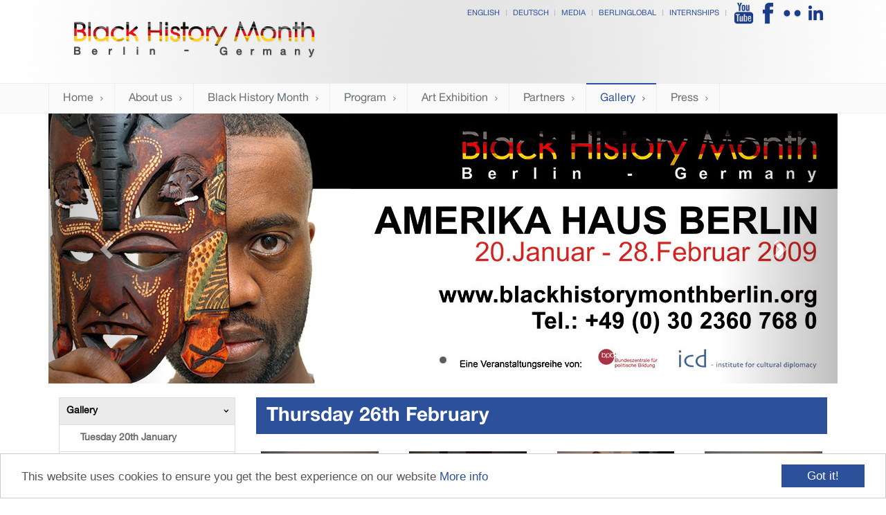

--- FILE ---
content_type: text/html; charset=iso-8859-1
request_url: https://www.culturaldiplomacy.org/blackhistorymonth/index.php?en_gallery_2009-02-26
body_size: 7141
content:
<!DOCTYPE html>
<html lang="en" id="www-culturaldiplomacy-org-blackhistorymonth">
<head>
  <!--
    phpwcms | free open source content management system
    created by Oliver Georgi (oliver at phpwcms dot de) and licensed under GNU/GPL.
    phpwcms is copyright 2002-2026 of Oliver Georgi. Extensions are copyright of
    their respective owners. Visit project page for details: http://www.phpwcms.org/
  -->
  <meta charset="iso-8859-1">
  <meta name="viewport" content="width=device-width, initial-scale=1">
  <base href="https://www.culturaldiplomacy.org/blackhistorymonth/">
  <title>www.culturaldiplomacy.org - Black History Month | Thursday 26th February</title>
<!--[if IE 8]> <html lang="en" class="ie8"> <![endif]-->
<!--[if IE 9]> <html lang="en" class="ie9"> <![endif]-->
<!--[if !IE]><!--> <html lang="en"> <!--<![endif]-->

<meta name="viewport" content="width=device-width, initial-scale=1">
<link rel="stylesheet" type="text/css" href="/blackhistorymonth/assets/bootstrap/css/bootstrap.css">
<link rel="stylesheet" type="text/css" href="/blackhistorymonth/assets/unify/css/style.css"/>
<link rel="stylesheet" type="text/css" href="/blackhistorymonth/assets/unify/plugins/line-icons/line-icons.css">
<link rel="stylesheet" type="text/css" href="/blackhistorymonth/assets/unify/plugins/font-awesome/css/font-awesome.css">
<link rel="stylesheet" type="text/css" href="/blackhistorymonth/assets/unify/plugins/parallax-slider/css/parallax-slider.css">
<link rel="stylesheet" type="text/css" href="/blackhistorymonth/assets/unify/css/theme-colors/dark-blue.css">
<link rel="stylesheet" type="text/css" href="/blackhistorymonth/assets/unify/css/custom.css">
<link href="/blackhistorymonth/template/inc_css/v3-tablecloth.css" media="screen, projection" rel="stylesheet" type="text/css" />
<link rel="stylesheet" type="text/css" href="/blackhistorymonth/assets/unify/css/navi.css">

<script src="/blackhistorymonth/template/inc_js/tablecloth.js" type="text/javascript"></script>
<script src="/blackhistorymonth/template/lib/jquery/jquery-1.10.2.min.js"></script> 
<script src="/blackhistorymonth/template/lib/jquery/jquery-migrate-1.2.1.min.js"></script> 
<script src="/blackhistorymonth/assets/bootstrap/js/bootstrap.min.js"></script>

<script type="text/javascript" src="/blackhistorymonth/assets/smartmenus/jquery.smartmenus.js"></script>
<script type="text/javascript" src="/blackhistorymonth/assets/smartmenus/addons/bootstrap/jquery.smartmenus.bootstrap.js"></script>

<script type="text/javascript">
  if (/iphone|ipod|android|blackberry|opera mini|opera mobi|skyfire|maemo|windows phone|palm|iemobile|symbian|symbianos|fennec/i.test(navigator.userAgent.toLowerCase())) {
    $("meta[name='viewport']").attr("content", "width=500");
  }
</script>
  <!--[if lt IE 9]><script src="template/lib/jquery/jquery-1.12.4.min.js"></script><![endif]-->
  <!--[if gte IE 9]><!--><script src="template/lib/jquery/jquery-3.3.1.min.js"></script><!--<![endif]-->
  <link href="template/lib/slimbox/slimbox.css" rel="stylesheet" type="text/css" media="screen" />
  <script src="template/lib/slimbox/slimbox.jquery.js"></script>
  <link rel="canonical" href="https://www.culturaldiplomacy.org/blackhistorymonth/index.php?en_gallery_2009-02-26">
  <meta property="og:type" content="article">
  <meta property="og:title" content="Thursday 26th February">
  <meta property="og:url" content="https://www.culturaldiplomacy.org/blackhistorymonth/index.php?en_gallery_2009-02-26">
  <meta name="generator" content="phpwcms 1.10.5">
  <script src="template/inc_js/frontend.js"></script>
  <!--[if lt IE 9]>
    <script src="https://www.culturaldiplomacy.org/blackhistorymonth/template/lib/html5shiv/html5shiv.min.js"></script>
    <script src="https://www.culturaldiplomacy.org/blackhistorymonth/template/lib/respond/respond.min.js"></script>
  <![endif]-->
  <script>

      window.cookieconsent_options={"message":"This website uses cookies to ensure you get the best experience on our website","dismiss":"Got it!","link":"https:\/\/www.culturaldiplomacy.org\/index.php?privacy-policy","learnMore":"More info","theme":"https:\/\/www.culturaldiplomacy.org\/blackhistorymonth\/template\/lib\/cookieconsent2\/light-bottom.css"};

  </script>
  <script src="https://www.culturaldiplomacy.org/blackhistorymonth/template/lib/cookieconsent2/cookieconsent.min.js"></script>
</head>
<body>
<div class="wrapper">
  <div><!--HEADER EN-->
<div class="header-v4">
  <div class="topbar container">
    <div class="container">
      <ul class="loginbar pull-right">
<li><a href="index.php?en_gallery_2009-02-26">English</a></li>
        <li class="topbar-devider"></li>
        <li><a href="index.php?de_gallery_2009-02-26">Deutsch</a> </li>
        <li class="topbar-devider"></li>


        <li><a href="http://www.culturaldiplomacy.de/mediacenter/index.php?en_home" target="_blank">Media</a></li>
        <!-- <li class="topbar-devider"></li>
        <li><a href="http://www.cd-n.org/index.php?en_cd-news" target="_blank">CD-News</a></li>-->
        <li class="topbar-devider"></li>
        <li><a href="http://www.berlinglobal.org/index.php?en" target="_blank">BerlinGlobal</a></li>
        <li class="topbar-devider"></li>
        <li><a href="http://www.berlinglobal.org/index.php?en_internship" target="_blank">Internships</a></li>
        <li class="topbar-devider"></li>
        <li> <a href="https://www.youtube.com/user/icdchannel/videos" target="_blank" class="tooltips" data-toggle="tooltip" data-placement="bottom" title="" data-original-title="Youtube"><img src="https://www.culturaldiplomacy.org/template/img/social-6/youtube.png"> </a> </li>
        <li> <a href="https://www.facebook.com/AcademyForCulturalDiplomacy/" target="_blank" class="tooltips" data-toggle="tooltip" data-placement="bottom" title="" data-original-title="Facebook"><img src="https://www.culturaldiplomacy.org/template/img/social-6/facebook.png"></a> </li>
        <li> <a href="http://www.flickr.com/photos/74622520@N04/?v=1?ref=nf" target="_blank" class="tooltips" data-toggle="tooltip" data-placement="bottom" title="" data-original-title="Flickr"><img src="https://www.culturaldiplomacy.org/template/img/social-6/flickr.png"></a> </li>
        
        <li><a href="https://www.linkedin.com/company/126403/" class="tooltips" data-toggle="tooltip" data-placement="bottom" title="" data-original-title="LinkedIn"><img src="https://www.culturaldiplomacy.org/template/img/social-6/linkedin.png" /></a></li>
      </ul>
    </div>
  </div>
  <div class="navbar navbar-default" role="navigation">
    <div class="container">
      <div class="navbar-header"> <a class="navbar-brand" href="index.php"> <img id="logo-header" src="assets/unify/img/logos/header-logo.png" alt="Logo"> </a>
        <button type="button" class="navbar-toggle collapsed" data-toggle="collapse" data-target=".navbar-responsive-collapse"> <span class="full-width-menu">Menu Bar</span> <span class="icon-toggle"> <span class="icon-bar"></span> <span class="icon-bar"></span> <span class="icon-bar"></span> </span> </button>
      </div>
    </div>
    <div class="clearfix"></div>
    <div style="background-color:rgba(250, 250, 250, 1) !important;border-top: 1px solid #EEEEEE; border-bottom: 1px solid #EEEEEE;">
      <div class="container">
        <div class="navbar-collapse navbar-responsive-collapse collapse" style="height: 0px;">
          <div class="container" style="margin-left:0;padding-left:0;padding-right:0;">
<ul class="nav navbar-nav">
   <li class="sub_no sub_first"><a href="index.php?en" class="nav-link" title="Home">Home</a></li>
   <li class="sub_no sub_ul_true"><a href="index.php?en_about-us_host-organisations" class="nav-link" title="About us">About us</a></li>
   <li class="sub_no sub_ul_true"><a href="index.php?en_black-history-month_history" class="nav-link" title="Black History Month">Black History Month</a></li>
   <li class="sub_no sub_ul_true"><a href="index.php?en_program_list-of-events" class="nav-link" title="Program">Program</a></li>
   <li class="sub_no"><a href="index.php?en_exhibition" class="nav-link" title="Art Exhibition">Art Exhibition</a></li>
   <li class="sub_no"><a href="index.php?en_partners" class="nav-link" title="Partners">Partners</a></li>
   <li class="sub_no sub_ul_true active"><a href="index.php?en_gallery_2009-01-20" class="nav-link" title="Gallery">Gallery</a></li>
   <li class="sub_no sub_ul_true sub_last"><a href="index.php?en_press_press-information" class="nav-link" title="Press">Press</a></li>
</ul>

<!--            <ul class="nav navbar-nav navbar-border-bottom navbar-right">
              <li><i class="search fa fa-search search-btn"></i>
                <form class="search-open" action="index.php?search" method="post">
                  <div class="input-group animated fadeInDown">
                    <div class="form-group">
                      <input name="search_input_field" id="search_input_field" type="text" class="form-control" placeholder="Search">
                    </div>
                    <span class="input-group-btn">
                    <button class="btn-u" type="submit">Go</button>
                    </span> </div>
                </form>
              </li>
            </ul>-->
          </div>
        </div>
      </div>
    </div>
  </div>
</div></div>
  <div class="container">
    <div class="row"><div class="clearfix">
 <div id="slider">
  <div id="myCarousel" class="carousel slide" data-ride="carousel"> 
   <ol class="carousel-indicators">
    
    <li data-target="#myCarousel" data-slide-to="0" class="slider-dots active"></li>
    
   </ol>
   
   <div class="carousel-inner"> 
    
    <div class="active item">
   
    
    <img src="https://www.culturaldiplomacy.org/blackhistorymonth/content/images/a4a1c47cb1156cdef3246e4a1bd986ee.jpg" alt="a4a1c47cb1156cdef3246e4a1bd986ee.jpg" data-image-id="688" />
    
     
     <div class="carousel-caption"> 
       
      
     </div>
     </div>
     
     
   </div>
   <a class="left carousel-control" href="#myCarousel" role="button" data-slide="prev"><span class="glyphicon glyphicon-chevron-left"></span></a>
   <a class="right carousel-control" href="#myCarousel" role="button" data-slide="next"><span class="glyphicon glyphicon-chevron-right"></span></a>
   </div>
 </div>
</div>
<div style="clear:both;"></div></div>
  </div>
  <div class="container content clearfix">
    <div class="row">
      <div id="left" class="col-xs-12 col-sm-12 col-md-3 col-lg-3"><!--levelsensitive navigation left-->
<div>
  <div id="nlu_navi1">

<ul id="NLU_ID_9">

   <li id="li_NLU_ID_9" class="sub_parent"><a href="index.php?en_gallery_2009-01-20" class="nav-link" title="Gallery">Gallery</a></li>
   <li id="li_NLU_ID_110" class="sub_no sub_first"><a href="index.php?en_gallery_2009-01-20" class="nav-link" title="Tuesday 20th January">Tuesday 20th January</a></li>
   <li id="li_NLU_ID_112" class="sub_no"><a href="index.php?en_gallery_2009-02-05" class="nav-link" title="Thursday 5th February">Thursday 5th February</a></li>
   <li id="li_NLU_ID_113" class="sub_no"><a href="index.php?en_gallery_2009-02-09" class="nav-link" title="Monday 9th February">Monday 9th February</a></li>
   <li id="li_NLU_ID_115" class="sub_no"><a href="index.php?en_gallery_2009-02-12" class="nav-link" title="Thursday 12th February">Thursday 12th February</a></li>
   <li id="li_NLU_ID_117" class="sub_no"><a href="index.php?en_gallery_2009-02-20" class="nav-link" title="Friday 20th February">Friday 20th February</a></li>
   <li id="li_NLU_ID_118" class="sub_no"><a href="index.php?en_gallery_2009-02-23" class="nav-link" title="Monday 23rd February">Monday 23rd February</a></li>
   <li id="li_NLU_ID_119" class="sub_no"><a href="index.php?en_gallery_2009-02-25" class="nav-link" title="Wednesday 25th February">Wednesday 25th February</a></li>
   <li id="li_NLU_ID_121" class="sub_no act_path active sub_last"><a href="index.php?en_gallery_2009-02-26" class="nav-link" title="Thursday 26th February">Thursday 26th February</a></li>
</ul>
</div>
  
</div>
        </div>
      <div id="content" class="col-xs-12 col-sm-12 col-md-9 col-lg-9"><div class="animated fadeInLeft" style="margin:0;padding:10px 15px; background-color:#2D509A;">
<h1 style="color:#FFFFFF;line-height:1.2em;margin:0;">Thursday 26th February</h1>



</div>



<!--
	Livedate: 08.01.2026 04:37:33 / Killdate: 08.01.2026 04:37:33 
-->
<div style="height:18px;" class="spaceBeforeCP"></div>
<div class="row">




 <div>
  
  <div class="teaser-res-6col col-xs-6 col-sm-6 col-md-3 col-lg-3">
		<div class="thumbnails thumbnail-style">
		<div class="image img-responsive"><a href="content/images/38ed894b835eda5e8450329ba9f11b18.jpg" rel="lightbox[mv3iq]" data-gallery="1" data-gallerygroup="mv3iq" class="image-lightbox"><img src="content/images/6ed09168ffd3799fb2bc9f4db699478c.jpg" data-image-ext="jpg" data-image-id="681" data-image-hash="504ea0d9d833ed26585a20a1c57c8940" style="margin:0px 0px 0px 0px;" width="170" height="113" alt="IMG_5825.jpg" class="image-thumb image-center-horizontal" loading="lazy"></a></div>
   </div>
			</div>
  
  <!-- space between images "3px" -->
  
  <div class="teaser-res-6col col-xs-6 col-sm-6 col-md-3 col-lg-3">
		<div class="thumbnails thumbnail-style">
		<div class="image img-responsive"><a href="content/images/b3a0dc9dfdd96e5fb4d91b3379fc23b8.jpg" rel="lightbox[mv3iq]" data-gallery="1" data-gallerygroup="mv3iq" class="image-lightbox"><img src="content/images/59e72ba85eddd7682d1b421a2fbc8586.jpg" data-image-ext="jpg" data-image-id="682" data-image-hash="b4e9aab37876b736c54e9442b7bfbfd4" style="margin:0px 0px 0px 0px;" width="170" height="113" alt="IMG_5833.jpg" class="image-thumb image-center-horizontal" loading="lazy"></a></div>
   </div>
			</div>
  
  <!-- space between images "3px" -->
  
  <div class="teaser-res-6col col-xs-6 col-sm-6 col-md-3 col-lg-3">
		<div class="thumbnails thumbnail-style">
		<div class="image img-responsive"><a href="content/images/0c7c4f097cac804ad263b32d6ac427e0.jpg" rel="lightbox[mv3iq]" data-gallery="1" data-gallerygroup="mv3iq" class="image-lightbox"><img src="content/images/26191c98564cdd888854e5143c82267e.jpg" data-image-ext="jpg" data-image-id="683" data-image-hash="57522ba7e55a7137f9aaf7573a9de0f8" style="margin:0px 0px 0px 0px;" width="170" height="113" alt="IMG_5836.jpg" class="image-thumb image-center-horizontal" loading="lazy"></a></div>
   </div>
			</div>
  
  <!-- space between images "3px" -->
  
  <div class="teaser-res-6col col-xs-6 col-sm-6 col-md-3 col-lg-3">
		<div class="thumbnails thumbnail-style">
		<div class="image img-responsive"><a href="content/images/1314669c2d15486edbcb01a08f9a67de.jpg" rel="lightbox[mv3iq]" data-gallery="1" data-gallerygroup="mv3iq" class="image-lightbox"><img src="content/images/9499a8cce6a959e7d36acc8a7af553fa.jpg" data-image-ext="jpg" data-image-id="684" data-image-hash="a7aec125153ff981424c6c097f2a9add" style="margin:0px 0px 0px 0px;" width="170" height="113" alt="IMG_5840.jpg" class="image-thumb image-center-horizontal" loading="lazy"></a></div>
   </div>
			</div>
  
  <br style="clear:both" />
  <!-- space between image rows -->
  
  <div class="teaser-res-6col col-xs-6 col-sm-6 col-md-3 col-lg-3">
		<div class="thumbnails thumbnail-style">
		<div class="image img-responsive"><a href="content/images/dee2713032972401be5d19cdf4cf85e2.jpg" rel="lightbox[mv3iq]" data-gallery="1" data-gallerygroup="mv3iq" class="image-lightbox"><img src="content/images/7816ac05c57e2bab1c8a0b71af48909b.jpg" data-image-ext="jpg" data-image-id="685" data-image-hash="7a8ca5d3c92874e3a3dfbe3d3bb4e79d" style="margin:0px 0px 0px 0px;" width="170" height="113" alt="IMG_5841.jpg" class="image-thumb image-center-horizontal" loading="lazy"></a></div>
   </div>
			</div>
  
  <!-- space between images "3px" -->
  
  <div class="teaser-res-6col col-xs-6 col-sm-6 col-md-3 col-lg-3">
		<div class="thumbnails thumbnail-style">
		<div class="image img-responsive"><a href="content/images/ff96cc2a0fb84e73c1b2d9ab58a0e64b.jpg" rel="lightbox[mv3iq]" data-gallery="1" data-gallerygroup="mv3iq" class="image-lightbox"><img src="content/images/c9cedbcfd90d0f27fba19c77a73cb4a1.jpg" data-image-ext="jpg" data-image-id="686" data-image-hash="07cc2d8ac05343b39108cac8ee058281" style="margin:0px 0px 0px 0px;" width="170" height="113" alt="IMG_5843.jpg" class="image-thumb image-center-horizontal" loading="lazy"></a></div>
   </div>
			</div>
  
  <!-- space between images "3px" -->
  
  <div class="teaser-res-6col col-xs-6 col-sm-6 col-md-3 col-lg-3">
		<div class="thumbnails thumbnail-style">
		<div class="image img-responsive"><a href="content/images/1c00d51d79dde5cc2a2e97c81265f2d0.jpg" rel="lightbox[mv3iq]" data-gallery="1" data-gallerygroup="mv3iq" class="image-lightbox"><img src="content/images/83a952008abe739b1962379956d12107.jpg" data-image-ext="jpg" data-image-id="668" data-image-hash="02cdbb04d2545fecb045c808476654e1" style="margin:0px 0px 0px 0px;" width="170" height="113" alt="IMG_5844.jpg" class="image-thumb image-center-horizontal" loading="lazy"></a></div>
   </div>
			</div>
  
  <!-- space between images "3px" -->
  
  <div class="teaser-res-6col col-xs-6 col-sm-6 col-md-3 col-lg-3">
		<div class="thumbnails thumbnail-style">
		<div class="image img-responsive"><a href="content/images/fc21ed442eb2957109241cb6154388d0.jpg" rel="lightbox[mv3iq]" data-gallery="1" data-gallerygroup="mv3iq" class="image-lightbox"><img src="content/images/54419ca574888efdf9e7d9dc3cc1a619.jpg" data-image-ext="jpg" data-image-id="667" data-image-hash="f3f33b6e653a8c95ba27b4dcfbe0269c" style="margin:0px 0px 0px 0px;" width="170" height="113" alt="IMG_5845.jpg" class="image-thumb image-center-horizontal" loading="lazy"></a></div>
   </div>
			</div>
  
  <br style="clear:both" />
  <!-- space between image rows -->
  
  <div class="teaser-res-6col col-xs-6 col-sm-6 col-md-3 col-lg-3">
		<div class="thumbnails thumbnail-style">
		<div class="image img-responsive"><a href="content/images/ea8ef6546fba60cf224e2d13995f5834.jpg" rel="lightbox[mv3iq]" data-gallery="1" data-gallerygroup="mv3iq" class="image-lightbox"><img src="content/images/89c2fc03ca8b24feac0a18632a39f937.jpg" data-image-ext="jpg" data-image-id="669" data-image-hash="5b590a022d86c865d71f6061da6ae392" style="margin:0px 0px 0px 0px;" width="170" height="113" alt="IMG_5846.jpg" class="image-thumb image-center-horizontal" loading="lazy"></a></div>
   </div>
			</div>
  
  <!-- space between images "3px" -->
  
  <div class="teaser-res-6col col-xs-6 col-sm-6 col-md-3 col-lg-3">
		<div class="thumbnails thumbnail-style">
		<div class="image img-responsive"><a href="content/images/029da3a19a52d0731f16914577ee2415.jpg" rel="lightbox[mv3iq]" data-gallery="1" data-gallerygroup="mv3iq" class="image-lightbox"><img src="content/images/435264107df33ddd9892ea87ebd8a626.jpg" data-image-ext="jpg" data-image-id="670" data-image-hash="cb80d49818096f860318f38f91dd0a6f" style="margin:0px 0px 0px 0px;" width="170" height="113" alt="IMG_5848.jpg" class="image-thumb image-center-horizontal" loading="lazy"></a></div>
   </div>
			</div>
  
  <!-- space between images "3px" -->
  
  <div class="teaser-res-6col col-xs-6 col-sm-6 col-md-3 col-lg-3">
		<div class="thumbnails thumbnail-style">
		<div class="image img-responsive"><a href="content/images/d614539c09a58774057aea53ad09415a.jpg" rel="lightbox[mv3iq]" data-gallery="1" data-gallerygroup="mv3iq" class="image-lightbox"><img src="content/images/9bfe788623c585037913108b3aeaf705.jpg" data-image-ext="jpg" data-image-id="671" data-image-hash="0676842347e9a0db0950bf85a6e94420" style="margin:0px 0px 0px 0px;" width="170" height="113" alt="IMG_5850.jpg" class="image-thumb image-center-horizontal" loading="lazy"></a></div>
   </div>
			</div>
  
  <!-- space between images "3px" -->
  
  <div class="teaser-res-6col col-xs-6 col-sm-6 col-md-3 col-lg-3">
		<div class="thumbnails thumbnail-style">
		<div class="image img-responsive"><a href="content/images/db06b629e84130c337e78db1d207304b.jpg" rel="lightbox[mv3iq]" data-gallery="1" data-gallerygroup="mv3iq" class="image-lightbox"><img src="content/images/a23e5cf1f4bccca7d7ef782a5580b736.jpg" data-image-ext="jpg" data-image-id="672" data-image-hash="348a9cfef536563b087d06ba4d7ab8a4" style="margin:0px 0px 0px 0px;" width="170" height="113" alt="IMG_5852.jpg" class="image-thumb image-center-horizontal" loading="lazy"></a></div>
   </div>
			</div>
  
  <br style="clear:both" />
  <!-- space between image rows -->
  
  <div class="teaser-res-6col col-xs-6 col-sm-6 col-md-3 col-lg-3">
		<div class="thumbnails thumbnail-style">
		<div class="image img-responsive"><a href="content/images/e259b807832749fc5236d3c25bf03b81.jpg" rel="lightbox[mv3iq]" data-gallery="1" data-gallerygroup="mv3iq" class="image-lightbox"><img src="content/images/2997839e9be97ab8f5bda9ea167c5a14.jpg" data-image-ext="jpg" data-image-id="673" data-image-hash="ff26f9b8aa7a2d1840fdf30b7c743410" style="margin:0px 0px 0px 0px;" width="170" height="113" alt="IMG_5861.jpg" class="image-thumb image-center-horizontal" loading="lazy"></a></div>
   </div>
			</div>
  
  <!-- space between images "3px" -->
  
  <div class="teaser-res-6col col-xs-6 col-sm-6 col-md-3 col-lg-3">
		<div class="thumbnails thumbnail-style">
		<div class="image img-responsive"><a href="content/images/69553ce1cb16dbe5ebc1aff66eb3ff3d.jpg" rel="lightbox[mv3iq]" data-gallery="1" data-gallerygroup="mv3iq" class="image-lightbox"><img src="content/images/b68a2a0af2428cb88bb24473fdf0ced3.jpg" data-image-ext="jpg" data-image-id="674" data-image-hash="f836ddd476b7888bc886b5da34012518" style="margin:0px 0px 0px 0px;" width="170" height="113" alt="IMG_5866.jpg" class="image-thumb image-center-horizontal" loading="lazy"></a></div>
   </div>
			</div>
  
  <!-- space between images "3px" -->
  
  <div class="teaser-res-6col col-xs-6 col-sm-6 col-md-3 col-lg-3">
		<div class="thumbnails thumbnail-style">
		<div class="image img-responsive"><a href="content/images/566538f8aa90f97860bd0a932ad895d9.jpg" rel="lightbox[mv3iq]" data-gallery="1" data-gallerygroup="mv3iq" class="image-lightbox"><img src="content/images/36a5176540ea5ae434e7b6e0aa711cb9.jpg" data-image-ext="jpg" data-image-id="675" data-image-hash="8a1e752f2bea8edd22fed297159e4960" style="margin:0px 0px 0px 0px;" width="170" height="113" alt="IMG_5872.jpg" class="image-thumb image-center-horizontal" loading="lazy"></a></div>
   </div>
			</div>
  
  <!-- space between images "3px" -->
  
  <div class="teaser-res-6col col-xs-6 col-sm-6 col-md-3 col-lg-3">
		<div class="thumbnails thumbnail-style">
		<div class="image img-responsive"><a href="content/images/c41f83ce24938f315ceadba748bdadc3.jpg" rel="lightbox[mv3iq]" data-gallery="1" data-gallerygroup="mv3iq" class="image-lightbox"><img src="content/images/0bc98c5dad7cf7ac517db37ed9185c18.jpg" data-image-ext="jpg" data-image-id="676" data-image-hash="8892941eb6cd614866a54a78b9e97c95" style="margin:0px 0px 0px 0px;" width="170" height="113" alt="IMG_5899.jpg" class="image-thumb image-center-horizontal" loading="lazy"></a></div>
   </div>
			</div>
  
  <br style="clear:both" />
  <!-- space between image rows -->
  
  <div class="teaser-res-6col col-xs-6 col-sm-6 col-md-3 col-lg-3">
		<div class="thumbnails thumbnail-style">
		<div class="image img-responsive"><a href="content/images/a827e414ed428e212bcd9e8b9960da17.jpg" rel="lightbox[mv3iq]" data-gallery="1" data-gallerygroup="mv3iq" class="image-lightbox"><img src="content/images/05c05ccdb3988b6718cdf085cb93cd82.jpg" data-image-ext="jpg" data-image-id="677" data-image-hash="29ed13e962d919fd163a4f6c4ee8af58" style="margin:0px 0px 0px 0px;" width="170" height="113" alt="IMG_5911.jpg" class="image-thumb image-center-horizontal" loading="lazy"></a></div>
   </div>
			</div>
  
  <!-- space between images "3px" -->
  
  <div class="teaser-res-6col col-xs-6 col-sm-6 col-md-3 col-lg-3">
		<div class="thumbnails thumbnail-style">
		<div class="image img-responsive"><a href="content/images/af14b92e7aab40961abe01d7b48eb8bc.jpg" rel="lightbox[mv3iq]" data-gallery="1" data-gallerygroup="mv3iq" class="image-lightbox"><img src="content/images/4daf6e448a4e450750f446898b7e1f15.jpg" data-image-ext="jpg" data-image-id="678" data-image-hash="230b14887667d2395ba19e7c57214419" style="margin:0px 0px 0px 0px;" width="170" height="113" alt="IMG_5925.jpg" class="image-thumb image-center-horizontal" loading="lazy"></a></div>
   </div>
			</div>
  
  <!-- space between images "3px" -->
  
  <div class="teaser-res-6col col-xs-6 col-sm-6 col-md-3 col-lg-3">
		<div class="thumbnails thumbnail-style">
		<div class="image img-responsive"><a href="content/images/9f40724db93883bec10fae93eaa54ad5.jpg" rel="lightbox[mv3iq]" data-gallery="1" data-gallerygroup="mv3iq" class="image-lightbox"><img src="content/images/4ccb0501938c2b0be07cad91e4fe995d.jpg" data-image-ext="jpg" data-image-id="680" data-image-hash="8c46f1e348a1c0aff1ed410b8798c7c9" style="margin:0px 0px 0px 0px;" width="170" height="113" alt="IMG_5929.jpg" class="image-thumb image-center-horizontal" loading="lazy"></a></div>
   </div>
			</div>
  
  <!-- space between images "3px" -->
  
  <div class="teaser-res-6col col-xs-6 col-sm-6 col-md-3 col-lg-3">
		<div class="thumbnails thumbnail-style">
		<div class="image img-responsive"><a href="content/images/1300c3d656d63066041a64fdc46fe374.jpg" rel="lightbox[mv3iq]" data-gallery="1" data-gallerygroup="mv3iq" class="image-lightbox"><img src="content/images/1a01b0e41fec5e531bf7f8a7a203c6e5.jpg" data-image-ext="jpg" data-image-id="679" data-image-hash="9d101663a17ab7e23601f60033bc9bc5" style="margin:0px 0px 0px 0px;" width="170" height="113" alt="IMG_5936.jpg" class="image-thumb image-center-horizontal" loading="lazy"></a></div>
   </div>
			</div>
  
  <br style="clear:both" />
 </div>
	 </div><img src="img/leer.gif" width="100%" height="1"/> </div>
    </div>
  </div>
<!--FOOTER DE-->
<div class="footer-v2">
  <div class="footer">
    <div class="container">
      <div class="row">
        <div align="center" class="col-md-3 md-margin-bottom-40"> <img src="/template/img/header-logo-footer-blue.png" class="img-responsive"/> </div>
        <div class="col-md-3 md-margin-bottom-40">
          <div class="headline">
            <h2>Our Institutions:</h2>
          </div>
          <ul class="list-unstyled link-list">
            <li><a href="http://www.culturaldiplomacy.org/academy/index.php?en" target="_blank" title="Academy for Cultural Diplomacy">Academy for Cultural Diplomacy</a></li>
            <li><a href="http://www.ipahp.org/" target="_blank" title="Inter Parliamentary Alliance for Human Rights">Inter  Parliamentary Alliance for Human Rights</a></li>
            <li><a href="http://www.icdhouse.org/" target="_blank" title="ICD House of Arts & Culture">ICD House of  Arts &amp; Culture</a></li>
            <li><a href="http://www.oyed.org/" target="_blank" title="Youth Education & Development">Youth  Education &amp; Development</a></li>
            <li><a href="http://www.berlinglobal.org/index.php?en">Berlin       Global</a></li>
          </ul>
        </div>
        <div class="col-md-3 md-margin-bottom-40">
          <div class="headline">
            <h2>Our Programs:</h2>
          </div>
          <ul class="list-unstyled link-list">
            <li><a href="http://www.culturaldiplomacy.org/academy/index.php?en_ccds" target="_blank">Center for Cultural Diplomacy Studies</a></li>
            <li><a href="http://www.ipahp.org" target="_blank">Human Rights &amp; Peace  Building</a></li>
            <li><a href="http://www.culturaldiplomacy.org/academy/index.php?en_cultural-diplomacy-thematic-programs" target="_blank">Cultural Diplomacy Thematic  Programs</a></li>
            
            <li><a href="http://www.culturaldiplomacy.org/experienceafrica/index.php?en" target="_blank">Experience Africa</a></li>
          </ul>
        </div>
        <div class="col-md-3 md-margin-bottom-40">
          <div class="headline">
            <h2> Contact Us </h2>
          </div>
          <address class="md-margin-bottom-40">
          <strong>Institute for Cultural Diplomacy Inc.</strong><br />
          
          <strong>Center for Cultural Diplomacy gGmbH</strong><br />
          Soltauer Str. 18-22, D-13509 Berlin<br />
          <i class="fa fa-phone"></i> Phone: +49 (0) 30 2360 7680 <br />
          <i class="fa fa-envelope-o"></i> Email: <a href="#" onclick="mailtoLink('info','culturaldiplomacy.org');return false;" title="Email: info at culturaldiplomacy.org">info<script type="text/javascript">
//<![CDATA[
document.write("&#"+"64");
//]]>
</script><noscript>(@)</noscript>culturaldiplomacy<script type="text/javascript">
//<![CDATA[
document.write("&#"+"46");
//]]>
</script><noscript>(.)</noscript>org</a>
          </address>
        </div>
      </div>
    </div>
  </div>
  <div class="copyright">
    <div class="container">
      <div class="row">
        <div class="col-md-7">
          <p> © ICD - Institute for Cultural Diplomacy. All rights reserved | <a href="http://www.culturaldiplomacy.org/index.php?en_contact" target="_blank">Contact</a> | <a href="https://www.culturaldiplomacy.org/index.php?en_imprint" target="_blank">Imprint</a> | <a href="https://www.culturaldiplomacy.org/index.php?privacy-policy" target="_blank">Privacy Policy</a></p>
        </div>
        <div class="col-md-5">
          <ul class="footer-socials list-inline">
            <li><a href="https://www.youtube.com/user/icdchannel/videos" title="Youtube" target="_blank" class="youtube"><img src="/template/img/social-6/youtube.png" /></a></li>
            <li><a href="https://www.facebook.com/AcademyForCulturalDiplomacy/" title="Facebook" target="_blank" class="facebook"><img src="/template/img/social-6/facebook.png" /></a></li>
            <li><a href="http://www.flickr.com/photos/74622520@N04/?v=1?ref=nf" title="Flickr" target="_blank" class="flickr"><img src="/template/img/social-6/flickr.png" /></a></li>
            <li><a href="https://www.linkedin.com/company/126403/" title="LinkedIn" target="_blank" class="linkedin"><img src="/template/img/social-6/linkedin.png" /></a></li>
          </ul>
        </div>
      </div>
    </div>
  </div>
</div>
</div>

<script type="text/javascript" src="/blackhistorymonth/assets/unify/plugins/back-to-top.js"></script> 
<script type="text/javascript" src="/blackhistorymonth/assets/unify/plugins/flexslider/jquery.flexslider-min.js"></script> 
<script type="text/javascript" src="/blackhistorymonth/assets/unify/plugins/parallax-slider/js/modernizr.js"></script> 
<script type="text/javascript" src="/blackhistorymonth/assets/unify/plugins/parallax-slider/js/jquery.cslider.js"></script> 
<script type="text/javascript" src="/blackhistorymonth/assets/unify/js/app.js"></script> 
<script type="text/javascript" src="/blackhistorymonth/assets/unify/js/pages/index.js"></script> 
<script type="text/javascript">
    jQuery(document).ready(function() {
      	App.init();
        App.initSliders();
        Index.initParallaxSlider();        
    });
</script> 

<!--[if lt IE 9]>
    <script src="/blackhistorymonth/assets/unify/plugins/respond.js"></script>
    <script src="/blackhistorymonth/assets/unify/plugins/html5shiv.js"></script>    
<![endif]-->

<script type="text/javascript" src="/blackhistorymonth/template/inc_js/script.js"></script>
</body>
</html>

--- FILE ---
content_type: text/css
request_url: https://www.culturaldiplomacy.org/blackhistorymonth/assets/unify/css/style.css
body_size: 35460
content:
/*
 * Template Name: Unify - Responsive Bootstrap Template
 * Description: Business, Corporate, Portfolio, E-commerce, Blog and One Page Template.
 * Version: 1.6
 * Author: @htmlstream
 * Website: http://htmlstream.com
*/

/*Import Global Compulsory CSS Files*/
@import url(app-test.css);
@import url(ie8.css);
@import url(blocks.css);
@import url(plugins.css);

/*Import CSS Plugins*/
@import url(plugins/animate.css);
@import url(plugins/box-shadows.css);
@import url(plugins/style-switcher.css);

/*Import Headers*/
@import url(headers/header-default.css);
@import url(headers/header-v1.css);
@import url(headers/header-v2.css);
@import url(headers/header-v3.css);
@import url(headers/header-v4.css);

/*Import Footers*/
@import url(footers/footer-default.css);
@import url(footers/footer-v1.css);
@import url(footers/footer-v2.css);
@import url(footers/footer-v3.css);
@import url(footers/footer-v4.css);
@import url(footers/footer-v5.css);
@import url(footers/footer-v6.css);
@import url(footers/footer-v7.css);

body { color: #333; font-size: 14px; line-height: 1.6; -webkit-text-size-adjust: 100%;-webkit-font-smoothing: antialiased;-moz-osx-font-smoothing: grayscale;-ms-text-size-adjust: none; }
p, li, li a { color: #555; }
a { color: #72c02c; text-decoration: none; }
a, a:focus, a:hover, a:active { outline: 0 !important; }
a:focus { text-decoration: none; }
a:hover { color: #72c02c; text-decoration: underline; }
/*Boxed Layout
------------------------------------*/
.wrapper { background: #fff; }
.boxed-layout { padding: 0; box-shadow: 0 0 5px #ccc; margin-left: auto !important; margin-right: auto !important; background: url(../img/patterns/15.png) repeat; }
/*Parallax Counter
------------------------------------*/
.parallax-bg { background: url(../img/blur/img1.jpg) 50% 0 repeat fixed; }
/*Parallax Counter Block*/
.parallax-counter { padding: 60px 0; background: url(../img/bg/9.jpg) 50% 0 no-repeat fixed; }
.parallax-counter h4 { color: #fff; font-size: 18px; }
.parallax-counter .counters { color: #fff; padding: 20px 0; font-weight: 200; background: rgba(0,0,0,0.6); }
/*Parallax Counter v1
------------------------------------*/
/*Parallax Counter Block*/
.parallax-counter-v1 { padding: 60px 0; background: url(../img/patterns/5.png) repeat fixed; }
.parallax-counter-v1 .counters { color: #fff; padding: 15px 0 10px; border: solid 1px #555; }
.parallax-counter-v1 h4 { color: #bbb; font-size: 16px; text-transform: uppercase; }
.parallax-counter-v1 span.counter { font-size: 42px; line-height: 48px; }
/*Parallax Counter v2
------------------------------------*/
.parallax-counter-v2 { position: relative; padding: 80px 0 60px; background: url(../img/patterns/16.png) repeat fixed; }
.parallax-counter-v2:after { top: 0; left: 50%; content: " "; margin-left: -25px; position: absolute; border-top: 25px solid #fff; border-left: 25px solid transparent; border-right: 25px solid transparent; }
.parallax-counter-v2:before { top: 0; left: 0; width: 100%; height: 100%; content: " "; position: absolute; background: rgba(0,0,0,0.02); }
.parallax-counter-v2 .counters { padding: 20px 0; border-bottom: solid 2px #ddd; background: rgba(255,255,255,0.9); }
.parallax-counter-v2 .counters h4, .parallax-counter-v2 .counters span { color: #555; font-weight: 200; font-family: "HelveticaNeue","Helvetica", Arial, sans-serif; }
.parallax-counter-v2 .counters span { font-size: 36px; }
.parallax-counter-v2 .counters h4 { font-size: 22px; text-transform: uppercase; }

@media (max-width: 992px) {
.parallax-counter-v2 .counters { margin-bottom: 0 !important; }
}
/*Parallax Team
------------------------------------*/
.parallax-team { background: url(../img/team/faces.jpg) 50% 0 repeat fixed; }
.parallax-team, .parallax-team .title-box-v2 { position: relative; }
.parallax-team:before { top: 0; left: 0; width: 100%; height: 100%; content: " "; position: absolute; background: rgba(255,255,255,0.9); }
/*Main Styles
------------------------------------*/
/*Purchase Block*/
.purchase { padding: 25px 0 30px; border-bottom: solid 1px #eee; background: url(../img/breadcrumbs.png) repeat; }
.purchase p { margin-bottom: 0; }
.purchase span { color: #666; display: block; font-size: 24px; line-height: 35px; font-weight: normal; margin-bottom: 12px; font-family: "HelveticaNeue","Helvetica", Arial, sans-serif; }
.purchase .btn-buy { text-align: center; }
.purchase .btn-buy a { margin-top: 27px; }
.purchase .btn-buy a i { margin-right: 5px; }

@media (max-width: 992px) {
.purchase { text-align: center; }
.purchase span { font-size: 22px; line-height: 29px; }
.purchase .btn-buy a { margin-top: 25px; font-size: 16px; }
}
/*Service*/
.service { overflow: hidden; margin-bottom: 10px; padding: 15px 15px 10px; }
.service:hover { background: #fcfcfc; box-shadow: 0 0 5px #ddd; -webkit-transition: box-shadow 0.2s ease-in-out; -moz-transition: box-shadow 0.2s ease-in-out; -o-transition: box-shadow 0.2s ease-in-out; transition: box-shadow 0.2s ease-in-out; }
.service:hover i { color: #656565; }
.service .desc { padding: 0 15px; overflow: hidden; }
.service .desc h4 { font-size: 22px; line-height: 25px; }
.service .service-icon { float: left; padding: 10px; color: #72c02c; font-size: 35px; text-align: center; -webkit-transition: all 0.4s ease-in-out; -moz-transition: all 0.4s ease-in-out; -o-transition: all 0.4s ease-in-out; transition: all 0.4s ease-in-out; }
.service .service-icon.icon-cogs { font-size: 37px; }
.service .service-icon.icon-plane { font-size: 43px; }
/* Recent Work  */
.recent-work a { text-align: center; background: #fcfcfc; display: inline-block; }
.recent-work a:hover { text-decoration: none; }
.recent-work a:hover strong { color: #555; }
.recent-work em.overflow-hidden { display: block; }
.recent-work a span { display: block; padding: 10px; border-bottom: solid 2px #eee; }
.recent-work a strong { color: #555; display: block; }
.recent-work a i { color: #777; }
.recent-work a img { -webkit-transition: all 0.8s ease-in-out; -moz-transition: all 0.8s ease-in-out; -o-transition: all 0.8s ease-in-out; -ms-transition: all 0.8s ease-in-out; transition: all 0.8s ease-in-out; }
.recent-work a:hover img { opacity: 0.8; -webkit-transform: scale(1.2) rotate(3deg); -moz-transform: scale(1.2) rotate(3deg); -o-transform: scale(1.0) rotate(3deg); -ms-transform: scale(1.2) rotate(3deg); transform: scale(1.2) rotate(3deg); }
.recent-work a:hover span { border-bottom: solid 2px #72c02c; -webkit-transition: all 0.2s ease-in-out; -moz-transition: all 0.3s ease-in-out; -o-transition: all 0.2s ease-in-out; transition: all 0.3s ease-in-out; }
/* Work */
.work { margin-top: 6px; }
.work .details { padding: 10px; }
.work .caption { display: block; padding-top: 5px; color: #585f69 !important; font-size: 18px !important; }
.work .caption:hover { cursor: pointer; color: #444 !important; text-decoration: underline; }
/*Other Footer Common Classes
------------------------------------*/
/*Thumb Headline*/
.thumb-headline h2 { color: #eee; font-size: 16px; }
/*Footer Logo*/
.footer-logo { margin: 17px 0 20px; }
/*Latest List*/
.latest-list li { padding: 8px 0; border-top: 1px solid #353535; }
.latest-list li:first-child { padding-top: 0; border-top: none; }
.latest-list li a { color: #eee; }
.latest-list small { color: #999; display: block; }
/*Link List*/
.link-list li { border-top: solid 1px #353535; }
.link-list li:first-child { border-top: none !important; }
.link-list a { color: #eee; font-size: 11px; padding: 6px 0px; display: inline-block; text-transform: uppercase; }
.link-list li i { color: #bbb; float: right; margin-top: 10px; }
/*Latest Tweets*/
.latest-tweets .latest-tweets-inner p { color: #555; font-size: 13px; }
.latest-tweets .latest-tweets-inner a { /*color: #3498db;*/ text-decoration: none; }
.latest-tweets .latest-tweets-inner a:hover { text-decoration: underline; }
.latest-tweets .latest-tweets-inner i.fa { top: 2px; float: left; color: #bbb; color: #55acee; font-size: 18px; margin-right: 5px; position: relative; }
.latest-tweets .latest-tweets-inner small { color: #777; display: block; }
/*Social Icons*/
.social-icons { margin-top: 5px; }
.social-icons li { margin: 0; }
.social-icons li a { margin: 0 3px; }
/*Breadcrumbs
------------------------------------*/ 
/*Default Breadcrumbs*/
.breadcrumbs { overflow: hidden; padding: 10px 0 6px; border-bottom: solid 1px #eee; background: url(../img/breadcrumbs.png) repeat; }
.breadcrumbs h1 { color: #666; font-size: 22px; margin-top: 8px; }
.breadcrumb { top: 10px; padding-right: 0; background: none; position: relative; }
.breadcrumb a { color: #777; }
.breadcrumb li.active, .breadcrumb li a:hover { color: #72c02c; text-decoration: none; }

@media (max-width: 550px) {
.breadcrumbs h1.pull-left, .breadcrumbs ul.pull-right { width: 100%; text-align: center; }
.breadcrumbs h1.pull-left { margin-bottom: 0; }
.breadcrumbs .breadcrumb { top: 0; margin-bottom: 10px; }
}
/*Thumbnails
------------------------------------*/
a.thumbnail { padding: 0; border: none; margin-bottom: 15px; }
.thumbnail-style { padding: 7px; margin-bottom: 20px; }
.thumbnail-style:hover { box-shadow: 0 0 8px #ddd; -webkit-transition: box-shadow 0.2s ease-in-out; -moz-transition: box-shadow 0.2s ease-in-out; -o-transition: box-shadow 0.2s ease-in-out; transition: box-shadow 0.2s ease-in-out; }
.thumbnail h3, .thumbnail-style h3 { margin: 6px 0 8px 0; }
.thumbnail h3 a, .thumbnail-style h3 a { color: #585f69; font-size: 18px; }
.thumbnail h3 a:hover, .thumbnail-style h3 a:hover { color: #72c02c; text-decoration: none; }
.thumbnail-style .thumbnail-img { position: relative; margin-bottom: 11px; }
.thumbnail-style a.btn-more { right: -10px; bottom: 10px; color: #fff; padding: 1px 6px; position: absolute; background: #72c02c; display: inline-block; }
.thumbnail-style a.btn-more:hover { text-decoration: none; box-shadow: 0 0 0 2px #5fb611; }
.thumbnail-style:hover a.btn-more { right: 10px; }
.thumbnail-kenburn img { left: 10px; margin-left: -10px; position: relative; -webkit-transition: all 0.8s ease-in-out; -moz-transition: all 0.8s ease-in-out; -o-transition: all 0.8s ease-in-out; -ms-transition: all 0.8s ease-in-out; transition: all 0.8s ease-in-out; }
.thumbnail-kenburn:hover img { -webkit-transform: scale(1.2) rotate(2deg); -moz-transform: scale(1.2) rotate(2deg); -o-transform: scale(1.2) rotate(2deg); -ms-transform: scale(1.2) rotate(2deg); transform: scale(1.2) rotate(2deg); }
/*Servive Blocks
------------------------------------*/
/*Service Alternative Block*/
.service-alternative .service:hover { background: #76ca2c; -webkit-transition: all 0.4s ease-in-out; -moz-transition: all 0.4s ease-in-out; -o-transition: all 0.4s ease-in-out; transition: all 0.4s ease-in-out; }
.service-alternative .service:hover i, .service-alternative .service:hover p, .service-alternative .service:hover h4 { color: #fff; }
/*Servive Block Versions*/
.service-v1 h2 { margin: 15px 0 10px; font-size: 20px; line-height: 28px; }
.service-v1 p { text-align: justify; }
/*Blog Posts
------------------------------------*/ 
.posts .dl-horizontal a { color: #555; }
.posts .dl-horizontal { margin-bottom: 15px; overflow: hidden; }
.posts .dl-horizontal dt { width: 60px; float: left; }
.posts .dl-horizontal dt img { width: 60px; height: 60px; padding: 2px; margin-top: 2px; border: solid 1px #ddd; }
.posts .dl-horizontal dd { margin-left: 70px; }
.posts .dl-horizontal dd p { margin: 0; }
.posts .dl-horizontal dd a { font-size: 14px; line-height: 16px !important; }
.posts .dl-horizontal dd a:hover { color: #72c02c; text-decoration: none; }
.posts .dl-horizontal:hover dt img, .posts .dl-horizontal:hover dd a { color: #72c02c; border-color: #72c02c !important; -webkit-transition: all 0.2s ease-in-out; -moz-transition: all 0.2s ease-in-out; -o-transition: all 0.2s ease-in-out; transition: all 0.2s ease-in-out; }
/*About Page
------------------------------------*/
.team ul.team-socail { text-align: right; }
.team ul.team-socail li { margin: 0 !important; padding: 0 !important; }
.team ul.team-socail li a, .team ul.team-socail li a:hover { text-decoration: none; }
.team ul.team-socail li i { color: #aaa; padding: 6px 7px; min-width: 30px; font-size: 18px; text-align: center; background: #f7f7f7; display: inline-block; }
.team ul.team-socail li i:hover { color: #fff; background: #72c02c; -webkit-transition: all 0.2s ease-in-out; -moz-transition: all 0.2s ease-in-out; -o-transition: all 0.2s ease-in-out; transition: all 0.2s ease-in-out; }
.team .thumbnail-style { padding: 12px; }
.team .thumbnail-style img { margin-bottom: 7px; }
.team .thumbnail-style h3 { margin-bottom: 5px; }
.team .thumbnail-style:hover h3 a { color: #72c02c !important; }
.team .thumbnail-style small { display: block; margin-top: 5px; font-size: 12px; }
/*About Me Page
------------------------------------*/
.about-me { overflow: hidden; }
.about-me h2 { margin: 0; font-size: 20px; text-transform: uppercase; }
.about-me span { color: #999; display: block; font-size: 14px; margin-bottom: 10px; }
.about-me .social-icons { margin-top: 7px; }
/*About My Goals*/
.about-my-goals h2 { text-transform: uppercase; }
/*About Skills*/
.about-skills { padding: 40px 0; border-top: 1px solid #eee; border-bottom: 1px solid #eee; background: url(../img/breadcrumbs.png) repeat; }
/*Gallery Page
------------------------------------*/
.gallery-page .thumbnail, .gallery-page .thumbnail:hover { padding: 0; border: none; box-shadow: none; }
.gallery-page .thumbnails { margin-bottom: 6px; }
/*Privacy Page
------------------------------------*/
.privacy a { text-decoration: underline; }
.privacy a:hover { color: #72c02c; text-decoration: none; }
/*Portfolio Item Page v1
------------------------------------*/
.portfolio-item h2 { color: #555; font-size: 24px; margin: 0 0 15px; }
.portfolio-item li { padding: 3px 0; }
.portfolio-item p a { text-decoration: underline; }
.portfolio-item p a:hover { text-decoration: none; }
/*Portfolio Item v1*/
.portfolio-item1 ul { margin: 10px 0 20px; }
.portfolio-item1 li { font-size: 16px; margin-bottom: 3px; }
.portfolio-item1 li i { font-size: 18px; margin-right: 4px; }
/*Sidebar Features
------------------------------------*/
/*Blog Tags*/
ul.blog-tags li { display: inline-block; }
ul.blog-tags a { font-size : 13px; padding: 2px 7px; background: #f7f7f7; margin: 0 3px 6px 0; display: inline-block; }
ul.blog-tags a i { color: #666; }
ul.blog-tags a:hover { background: #72c02c; }
ul.blog-tags a:hover, ul.blog-tags a:hover i { color: #fff !important; text-decoration: none; -webkit-transition: all 0.2s ease-in-out; -moz-transition: all 0.2s ease-in-out; -o-transition: all 0.2s ease-in-out; transition: all 0.2s ease-in-out; }
/*Blog Photo Stream*/
.blog-photos li { display: inline; }
.blog-photos li img { width: 58px; height: 58px; margin: 0 2px 8px; }
.blog-photos li img:hover { box-shadow: 0 0 0 2px #72c02c; }
/*Blog Latest Tweets*/
.blog-twitter .blog-twitter-inner { padding: 10px; position: relative; background: #f7f7f7; margin-bottom: 10px; }
.blog-twitter .blog-twitter-inner, .blog-twitter .blog-twitter-inner:after, .blog-twitter .blog-twitter-inner:before { transition: all 0.3s ease-in-out; -o-transition: all 0.3s ease-in-out; -ms-transition: all 0.3s ease-in-out; -moz-transition: all 0.3s ease-in-out; -webkit-transition: all 0.3s ease-in-out; }
.blog-twitter .blog-twitter-inner:after, .blog-twitter .blog-twitter-inner:before { width: 0; height: 0; right: 0px; bottom: 0px; content: " "; display: block; position: absolute; }
.blog-twitter .blog-twitter-inner:after { border-top: 15px solid #eee; border-right: 15px solid transparent; border-left: 0px solid transparent; border-left-style: inset; /*FF fixes*/ border-right-style: inset; /*FF fixes*/ }
.blog-twitter .blog-twitter-inner:before { border-bottom: 15px solid #fff; border-right: 0 solid transparent; border-left: 15px solid transparent; border-left-style: inset; /*FF fixes*/ border-bottom-style: inset; /*FF fixes*/ }
.blog-twitter .blog-twitter-inner:hover { border-color: #72c02c; border-top-color: #72c02c; }
.blog-twitter .blog-twitter-inner:hover:after { border-top-color: #72c02c; }
.blog-twitter .blog-twitter-inner span.twitter-time { color: #777; display: block; font-size: 11px; }
.blog-twitter .blog-twitter-inner a { color: #72c02c; text-decoration: none; }
.blog-twitter .blog-twitter-inner a:hover { text-decoration: underline; }
.blog-twitter .blog-twitter-inner i.fa { top: 2px; color: #bbb; font-size: 18px; position: relative; }
/*Choose Block*/
.who li { margin-bottom: 6px; }
.who li i { color: #72c02c; font-size: 13px; min-width: 15px; margin-right: 8px; text-align: center; position: relative; }
.who li:hover i, .who li:hover a { color: #777; }
.who li:hover a:hover { text-decoration: none; }
/*Promo Page
------------------------------------*/
/*Slider Part*/
.fullwidthbanner-container.slider-promo { max-height: 460px !important; }
.slider-promo-info-bg { padding: 25px 20px 20px; background: url(../img/bg-black.png) repeat; }
.slider-promo-info span.big-size { color: #fff; display: block; font-size: 30px; margin-bottom: 25px; text-shadow: none !important; }
.slider-promo-info p { color: #fff; font-size: 16px; margin-bottom: 0; }
/*Promo Box*/
.promo-box { padding: 20px; margin: 25px 0 20px; text-align: center; }
.promo-box i { display: block; font-size: 50px; }
.promo-box p { font-size: 14px; margin-bottom: 0; }
.promo-box strong, .promo-box strong a { color: #555; display: block; font-size: 20px; font-weight: 200; margin: 20px 0 15px; }
.promo-box:hover strong, .promo-box:hover strong a { color: #72c02c; }
/*Promo Service*/
.promo-service { margin-bottom: 20px; }
.promo-service li { margin-bottom: 5px; }
.promo-service a.btn-u { margin: 0 20px 10px 0; }
/*Promo Elements*/
.title-box { font-size: 16px; text-align: center; padding: 10px 0 30px; border-bottom: solid 1px #eee; }
.title-box .title-box-text { color: #555; display: block; font-size: 35px; font-weight: 200; }

@media (max-width: 768px) {
.title-box .title-box-text { font-size: 26px; line-height: 34px; margin-bottom: 10px; }
.title-box p { font-size: 15px; }
}
.block-blockquote { margin: 20px 0; text-align: center; border: dashed 1px #ccc; }
.block-blockquote-inner { padding: 15px; }
.block-blockquote p { font-size: 26px; margin-bottom: 0; }
/*Info Blocks*/
.info-blocks { margin-bottom: 15px; }
.info-blocks:hover i.icon-info-blocks { color: #72c02c; -webkit-transition: all 0.2s ease-in-out; -moz-transition: all 0.2s ease-in-out; -o-transition: all 0.2s ease-in-out; transition: all 0.2s ease-in-out; }
.info-blocks i.icon-info-blocks { float: left; color: #777; font-size: 30px; min-width: 50px; margin-top: 10px; text-align: center; }
.info-blocks .info-blocks-in { padding: 0 10px; overflow: hidden; }
.info-blocks .info-blocks-in h3 { color: #555; font-size: 20px; line-height: 28px; }
.info-blocks .info-blocks-in p { font-size: 12px; }
/*Brand Page
------------------------------------*/
.brand-page .btn { margin-bottom: 10px; }
/*Form Pages
------------------------------------*/
.form-page input, .form-page select { margin-bottom: 10px; }
/*Labels and Badges Page
------------------------------------*/
ul.labels-demo { margin: 5px 0; }
ul.labels-demo li { list-style: none; display: inline-block; margin: 0 5px 2px 0; }
.badge-sidebar { border-left: solid 1px #eee; }

@media (max-width: 991px) {
.badge-sidebar { border-left: none; }
}
/*Line Icon Page
------------------------------------*/
.line-icon-page .item-box { width: 25%; float: left; height: 90px; text-align: center; padding: 20px 10px; margin: 0 -1px -1px 0; word-wrap: break-word; border: 1px solid #ddd; }

@media (max-width: 768px) {
.line-icon-page .item-box { height: 115px; }
}

@media (max-width: 450px) {
.line-icon-page .item-box { height: 130px; }
}
.line-icon-page .item-box:hover { background: #fafafa; }
.line-icon-page .item span { display: block; font-size: 28px; margin-bottom: 10px; }
.line-icon-page .item:hover { color: #72c02c; }
/*Line Icon Page
------------------------------------*/
.icon-page-fa { margin-bottom: 20px; }
.icon-page-fa .item-box { float: left; height: 100px; width: 16% !important; }
.icon-page-fa .item { font-size: 12px; }
.icon-page-fa .item i { color: #555; display: block; font-size: 24px; margin-bottom: 10px; }

@media (max-width: 767px) {
.icon-page-fa .item-box { width: 20% !important; }
}

@media (max-width: 600px) {
.icon-page-fa .item-box { width: 30% !important; }
}

@media (max-width: 400px) {
.icon-page-fa .item-box { width: 50% !important; }
}
/*GLYPHICONS Icons Page
------------------------------------*/
/*Special styles for displaying the icons and their classes*/
.bs-glyphicons { padding-left: 0; list-style: none; overflow: hidden; padding-bottom: 1px; margin-bottom: 20px; }
.bs-glyphicons li { width: 25%; float: left; height: 115px; padding: 10px; font-size: 11px; line-height: 1.4; text-align: center; margin: 0 -1px -1px 0; border: 1px solid #ddd; }
.bs-glyphicons .glyphicon { display: block; font-size: 18px; margin: 5px auto 10px; }
.bs-glyphicons li:hover { color: #72c02c; background-color: #fafafa; }

@media (min-width: 768px) {
.bs-glyphicons li { width: 12.5%; }
}
/*Glyphicons Pro*/
.demo-pro-glyphicons li { width: 170px; height: 100px; padding: 20px 10px 30px; }
.demo-pro-glyphicons span { height: 40px; display: block; }
.demo-pro-glyphicons span:before { color: #555; padding: 10px 62px; }
.demo-pro-glyphicons span.glyphicons:before { font-size: 22px; }
/*Glyphicons Pro Halflings*/
.demo-pro-glyphicons span.halflings { height: 30px; }
.demo-pro-glyphicons span.halflings:before { padding: 10px 70px; }
/*Contact Pages
------------------------------------*/
.map { width: 100%; height: 350px; border-top: solid 1px #eee; border-bottom: solid 1px #eee; }
.map-box { height: 250px; }
.map-box-space { margin-top: 15px; }
.map-box-space1 { margin-top: 7px; }
/*Background Opacity
------------------------------------*/
.service-or { overflow: hidden; position: relative; }
.service-bg { width: 250px; padding: 60px; position: absolute; top: -10px; right: -100px; background-color: rgba(255,255,255,0.1); transform: rotate(55deg); -o-transform: rotate(55deg); -ms-transform: rotate(55deg); -moz-transform: rotate(55deg); -webkit-transform: rotate(55deg); }
/*Service Block v2
------------------------------------*/
.service-block-v2 .service-block-in { padding: 20px 30px; text-align: center; margin-bottom: 15px; background: rgba(255,255,255,0.2); }
.service-block-v2 .service-block-in img { width: 100%; margin-bottom: 15px; }
.service-block-v2 .service-block-in i { font-size: 40px; }
.service-block-v2 .service-block-in h4 { line-height: 25px; }
.service-block-v2 .service-block-in p { margin-bottom: 20px; }
.service-block-v2 .service-block-in i, .service-block-v2 .service-block-in h4, .service-block-v2 .service-block-in p { color: #fff; }
/*Easy Block
------------------------------------*/
.easy-block-v1 { position: relative; }
.easy-block-v1 img { width: 100%; }
.easy-block-v1 .overflow-h h3 { width: 60%; float: left; font-size: 18px; line-height: 24px; margin-bottom: 5px; }
.easy-block-v1 .easy-block-v1-badge { left: 0px; top: 10px; z-index: 1; color: #fff; padding: 4px 10px; position: absolute; }
/*Easy Block v2
------------------------------------*/
.easy-block-v2 { overflow: hidden; position: relative; margin-bottom: 20px; }
.easy-block-v2 img { width: 100%; }
.easy-bg-v2 { top: 5px; color: #fff; width: 100px; padding: 5px; right: -32px; font-size: 13px; position: absolute; text-align: center; letter-spacing: 2px; transform: rotate(45deg); -o-transform: rotate(45deg); -ms-transform: rotate(45deg); -moz-transform: rotate(45deg); -webkit-transform: rotate(45deg); }
/*Easy Block v3
------------------------------------*/
.easy-block-v3 { text-align: left; background: #585f69; margin-bottom: 10px; padding: 30px 20px 20px; }
.easy-block-v3.first { background: #696f77; }
.easy-block-v3.second { background: #707780; }
.easy-block-v3.third { background: #787f88; }
.easy-block-v3 i { color: #fff; float: left; font-size: 30px; min-width: 45px; padding-top: 10px; }
.easy-block-v3 .inner-faq-b { overflow: hidden; }
.easy-block-v3 .inner-faq-b h2, .easy-block-v3 .inner-faq-b h3 { font-size: 21px; margin-bottom: 8px; }
.easy-block-v3 .inner-faq-b h4 { color: #fff; font-size: 17px; margin-bottom: 2px; }
.easy-block-v3 .inner-faq-b h2, .easy-block-v3 .inner-faq-b h3, .easy-block-v3 .inner-faq-b p { color: #fff; }
/*Full Width Block
------------------------------------*/
.full-w-block { padding: 30px 0; background: #282828; }
.full-w-block .info-blocks i, .full-w-block .info-blocks-in h3 { color: #fff; }
.full-w-block .info-blocks-in p { color: #ccc; }
.full-w-block .info-blocks:hover i.icon-info-blocks { color: #fff; }
/*Team v2
------------------------------------*/
.team-v2 { position: relative; margin-bottom: 20px; }
.team-v2 img { width: 100%; }
.team-v2 .inner-team { padding: 20px; background: #fff; text-align: center; }
.team-v2 .inner-team h3 { margin: 0; }
.team-v2 .inner-team small { display: block; font-size: 12px; margin-bottom: 7px; }
.team-v2 .inner-team p { font-size: 13px; }
.team-v2 .inner-team hr { margin: 10px 0 15px; }
/*Team-Social ---- Temporary*/
.team-social { margin-bottom: 0; }
.team-social li { padding: 0 2px; }
.team-social li a { font-size: 14px; padding: 6px 4px; text-align: center; border-radius: 50% !important; }
.team-social li i { min-width: 20px; }
.team-social li a.fb { color: #4862a3; border: 1px solid #4862a3; }
.team-social li a.tw { color: #159ceb; border: 1px solid #159ceb; }
.team-social li a.gp { color: #dc4a38; border: 1px solid #dc4a38; }
.team-social li a:hover { text-decoration: none; }
.team-social li a.fb:hover { color: #fff; background: #4862a3; }
.team-social li a.tw:hover { color: #fff; background: #159ceb; }
.team-social li a.gp:hover { color: #fff; background: #dc4a38; }
/*Simple Block
------------------------------------*/
.simple-block { margin-bottom: 20px; }
.simple-block img { width: 100%; }
.simple-block p { text-align: center; }
.simple-block .carousel-indicators { top: 10px; left: 65%; text-align: right; }
.simple-block .carousel-indicators .active { background: #555; }
.simple-block .carousel-indicators li { border-color: #555; }
.simple-block .carousel-inner > .item { margin: 0; }
.simple-block .responsive-video { margin-bottom: 3px; }
/*Two Blocks
------------------------------------*/
.two-blocks { text-align: center; }
.two-blocks-in { margin-bottom: 30px; }
.two-blocks-in i { color: #fff; padding: 11px; font-size: 30px; min-width: 50px; text-align: center; background: #585f69; margin-bottom: 10px; display: inline-block; }
/*Three Blocks
------------------------------------*/
.three-blocks { text-align: center; }
.three-blocks-in { margin-bottom: 30px; }
.three-blocks-in i { color: #777; padding: 9px 6px; font-size: 20px; min-width: 40px; margin-bottom: 10px; border: 1px solid #777; }
.three-blocks-in h3 { font-size: 20px; margin-bottom: 7px; }
/*Temperory Classes
------------------------------------*/
/*Banner-info*/
.banner-info { margin-bottom: 10px; }
.banner-info i { float: left; color: #fff; padding: 11px; /*min-width works with line-icon*/ min-width: 40px; font-size: 22px; text-align: center; margin: 7px 20px 0 0; }
/*min-width works with FontAwesome*/
.banner-info i.fa { min-width: 46px; }
.banner-info.light i { border: 1px solid #fff; }
.banner-info.dark i { background: #585f69; }
.banner-info h3 { font-size: 21px; margin-bottom: 5px; }
.banner-info.light h3 { color: #fff; }
.banner-info.light p { color: #eee; }
/*Breadcrumb-V2*/
.breadcrumbs-v2 { text-align: center; position: relative; background: url(../img/bg/11.jpg) no-repeat center; }
.breadcrumbs-v2-in { padding: 60px 0; position: relative; }
.breadcrumbs-v2 h1 { color: #fff; text-transform: uppercase; }
.breadcrumb-v2 li a, .breadcrumb-v2 li.active { color: #fff; }
.breadcrumb-v2 li i { color: #fff; min-width: 19px; padding: 3px 7px; margin-right: 5px; text-align: center; border: 1px solid #fff; }
/*Breadcrumbs-v3*/
.breadcrumbs-v3 { padding: 10px 0; background: #585f69; border-bottom: 1px solid #eee; }
.breadcrumbs-v3 h1 { color: #fff; margin: 3px 0; font-size: 22px; font-weight: 200; }
.breadcrumbs-v3 .breadcrumb { padding: 0; margin-top: 2px; margin-bottom: 0; }
.breadcrumbs-v3 .breadcrumb li a { color: #fff; }
/*Title-Box-V2*/
.title-box-v2 { text-align: center; margin-bottom: 40px; }
.title-box-v2 h2 { font-size: 25px; text-transform: uppercase; }
.title-box-v2 p { font-size: 13px; }
/*remove padding from "Col-"*/
.no-space { padding: 0; }
.no-space-left { padding-left: 0; padding-right: 15px !important; }
.no-space-right { padding-right: 0; padding-left: 15px !important; }
/*List Style v1*/
.list-style-v1 li { margin-bottom: 7px; }
.list-style-v1 i { margin-right: 5px; }
/*Social Contacts
------------------------------------*/
.social-contacts li { padding: 5px 0; border-top: 1px solid #ddd; }
.social-contacts li:first-child { border-top: none; }
.social-contacts li i { color: #777; font-size: 13px; min-width: 13px; margin-right: 12px; text-align: center; }
/*Service Block v3
------------------------------------*/
.service-block-v3 { padding: 20px; }
.service-block-v3 i { color: #fff; float: left; font-size: 50px; margin: 0 20px 20px 0; }
.service-block-v3 .service-heading, .service-block-v3 .service-in small { color: #fff; opacity: 0.8; line-height: 1; }
.service-block-v3 .service-in h4, .service-block-v3 .counter { color: #fff; }
.service-block-v3 .service-heading { font-size: 16px; text-transform: uppercase; }
.service-block-v3 .counter { display: block; line-height: 1; font-size: 30px; }
.service-block-v3 .progress { margin-bottom: 7px; }
/*Service Innner*/
.service-block-v3 .service-in small { font-size: 16px; text-transform: uppercase; }
.service-block-v3 .service-in h4 { font-size: 16px; line-height: 0.8; margin-bottom: 0; }
/*Statistics*/
.service-block-v3 .statistics .heading-xs { color: #fff; opacity: 0.8; }
.service-block-v3 .statistics small { color: #fff; }
.service-block-v3 .statistics .progress { background: #bbb; }
.service-block-v3 .statistics .progress-bar-light { background: #fff; }
/*Status Bar
------------------------------------*/
.status-bar li { padding-left: 9px; border-left: 1px solid #eee; }
.status-bar li:first-child { border-left: none; }
.status-bar li i { color: #72c02c; margin-right: 5px; }
.status-bar li a:hover { text-decoration: none; }
.status-bar-in { padding: 10px; position: relative; background: #f0f0f0; }
.status-bar-in:after { width: 0; height: 0; top: -10px; left: 50px; content: " "; display: block; position: absolute; border-bottom: 11px solid #f0f0f0; border-left: 11px solid transparent; border-right: 11px solid transparent; border-left-style: inset; /*FF fixes*/ border-right-style: inset; /*FF fixes*/ }
/*Share List*/
.share-list { margin-bottom: 0; }
.share-list li { padding-left: 20px; }
.share-list li:first-child { padding-left: 0; }
.share-list li i { color: #72c02c; margin-right: 5px; }
/*Table Search v1
------------------------------------*/
.table-search-v1 .btn-u.dropdown-toggle { border-left: none; }
.table-search-v1 .btn-group .btn-u { top: 4px; padding: 0 6px; position: relative; }
.table-search-v1 thead { border-bottom: solid 1px #ddd; }
.table-search-v1 td { vertical-align: middle !important; }
.table-search-v1 td a { color: #555; }
.table-search-v1 td span { display: block; }
.table-search-v1 .star-vote { margin: 5px 0 0px; }
.table-search-v1 .star-vote li { padding: 0; }
.table-search-v1 .progress { margin-bottom: 0; }
.table-search-v1 .m-marker a { font-size: 11px; }
.table-search-v1 .m-marker i { float: left; min-width: 20px; font-size: 26px; }
.table-search-v1 .m-marker .display-b { top: 3px; display: block; line-height: 10px; position: relative; }
.table-search-v1 .td-width { width: 40%; }
/*Table Search v2
------------------------------------*/
.table-search-v2 .btn-u.dropdown-toggle { border-left: none; }
.table-search-v2 .btn-group .btn-u { top: 4px; padding: 0 6px; position: relative; }
.table-search-v2 thead { border-bottom: solid 1px #ddd; }
.table-search-v2 td { vertical-align: middle !important; }
.table-search-v2 td img { width: 60px; height: 60px; margin: 0 auto; display: block; }
.table-search-v2 .user-names span, .table-search-v2 .user-names small { display: block; text-align: center; }
.table-search-v2 .user-names span { color: #555; font-size: 16px; position: relative; }
.table-search-v2 .user-names small { color: #999; font-size: 13px; }
.table-search-v2 td h3 { font-size: 16px; margin: 0 0 2px; }
.table-search-v2 td a { color: #555; }
.table-search-v2 td p { margin-bottom: 0; }
.table-search-v2 td span { display: block; }
.table-search-v2 td small { font-style: italic; }
.table-search-v2 .s-icons { margin-bottom: 0; }
.table-search-v2 .s-icons li { padding: 2px; }
.table-search-v2 .table-buttons { margin: 0; }
.table-search-v2 .table-buttons li { padding: 0; }
.table-search-v2 .table-buttons .btn-u-sm { padding: 3px 6px; }
.table-search-v2 .td-width { width: 55%; }
/*People Say
------------------------------------*/
.people-say img { float: left; width: 40px; height: auto; margin: 6px 10px 0 0; }
.people-say .overflow-h span { font-weight: 700; }
.people-say .overflow-h p { font-style: italic; line-height: 1.3; }
.people-say .overflow-h small { text-align: right; font-style: italic; }
/*Page Option v1
------------------------------------*/
.page-option-v1 p { color: #999; font-size: 14px; }
/*Inspire Page
------------------------------------*/
img.img-mouse { width: 150px; height: auto; margin: 0 auto 60px; }
/*Desire Page
------------------------------------*/
/*Service Info*/
.service-info { position: relative; padding: 40px 0 50px; background: url(../img/patterns/17.png) repeat; }
.service-info .info-description { overflow: hidden; }
.service-info i.service-info-icon { color: #777; float: left; width: 50px; height: 50px; padding: 15px; font-size: 20px; line-height: 17px; margin-right: 20px; text-align: center; display: inline-block; border: 1px solid #777; }
.service-info .info-description h3 { margin: 0 0 10px; }
.service-info .info-description p { color: #777; }
/*Portfolio Single Item Page
------------------------------------*/
/*Project Details*/
.project-details li { color: #555; font-weight: 200; margin-bottom: 5px; }
.project-details strong { min-width: 100px; display: inline-block; }
.project-details a { text-decoration: underline; }
/*Bootstrap Testimonials
------------------------------------*/
.testimonials-bs { padding: 50px 0; background: url(../img/bg/16.jpg) 50% 0 repeat fixed; }
.testimonials-bs .headline-center-v2 span.author { color: #777; font-size: 14px; }
/*Removes Bootstrap carousel background images*/
.testimonials-bs .item { margin-bottom: 30px; }
.testimonials-bs .carousel-arrow { text-align: center; }
.testimonials-bs .carousel-control-v2 i { color: #888; width: 30px; height: 30px; padding: 2px; font-size: 22px; display: inline-block; border: 2px solid #888; }
.testimonials-bs .carousel-control-v2 i:hover { color: #72c02c; border-color: #72c02c; text-decoration: none; transition: all 0.3s ease-in-out; -o-transition: all 0.3s ease-in-out; -moz-transition: all 0.3s ease-in-out; -webkit-transition: all 0.3s ease-in-out; }
.testimonials-bs .carousel-control-v2.left, .testimonials-bs .carousel-control-v2.right { text-decoration: none; background-image: none; }
/*Team v1*/
.team-v1 li > h3 { color: #555; }


--- FILE ---
content_type: text/css
request_url: https://www.culturaldiplomacy.org/blackhistorymonth/assets/unify/plugins/parallax-slider/css/parallax-slider.css
body_size: 18041
content:
.da-slider { width: 100%; height: 427px; position: relative; margin: 0 auto; overflow: hidden; background: transparent url(../img/bg.jpg) repeat 0% 0%; box-shadow: 0px 1px 1px rgba(0,0,0,0.2), 0px -2px 1px #fff; -webkit-transition: background-position 1.4s ease-in-out 0.3s; -moz-transition: background-position 1.4s ease-in-out 0.3s; -o-transition: background-position 1.4s ease-in-out 0.3s; -ms-transition: background-position 1.4s ease-in-out 0.3s; transition: background-position 1.4s ease-in-out 0.3s; }
.da-slide { position: absolute; width: 100%; height: 100%; top: 0px; left: 0px; font-family: 'BebasNeueRegular', 'Arial Narrow', Arial, sans-serif; text-align: left; }
.da-slide-current { z-index: 10; }
.da-slider-fb .da-slide { left: 100%; }
.da-slider-fb .da-slide.da-slide-current { left: 0px; }
.da-slide h2, .da-slide p, .da-slide .da-link, .da-slide .da-img { position: absolute; opacity: 0; left: 110%; }
.da-slider-fb .da-slide h2, .da-slider-fb .da-slide p, .da-slider-fb .da-slide .da-link { left: 10%; opacity: 1; }
.da-slider-fb .da-slide .da-img { left: 60%; opacity: 1; }
.da-slide h2 { font-family: "HelveticaNeue","Helvetica", Arial, sans-serif; color: #f9f9f9; line-height: 50px; top: 100px; z-index: 10; padding: 0; margin-left: -2%; }
.da-slide h2 i { font-size: 36px; font-style: normal; background: url(../img/bg-heading.png) repeat; padding: 0 5px; text-transform: uppercase; }
.da-slide p { font-family: "HelveticaNeue","Helvetica", Arial, sans-serif; font-size: 18px; font-weight: 400; line-height: 25px; width: 100%; top: 300px; color: #fff; overflow: hidden; margin-left: -2%; }
.da-slide p i { background: url(../img/bg-text.png) repeat; padding: 0 10px; font-style: normal; }
.da-slide .da-img { text-align: center; width: 50%; top: 80px; height: 328px; line-height: 320px; left: 110%; /*60%*/ margin-left: -16%; }
.da-slide-current .da-img { left: 60%; opacity: 1; }
.da-slide .da-link { top: 320px; /*depends on p height*/ border-radius: 3px !important; min-width: 15%; color: #666; text-shadow: 0 1px 0 #eee; box-shadow: 0 0 4px #bbb; border: 1px solid #fff; padding: 2px 20px; font-size: 25px; text-align: center; background: rgba(255,255,255,0.2); }
.da-slide .da-link:hover { background: rgba(255,255,255,0.3); box-shadow: 0 0 5px #eee; text-decoration: none; }
.da-dots { width: 100%; position: absolute; text-align: center; left: 0px; bottom: 15px; z-index: 1; -moz-user-select: none; -webkit-user-select: none; }
.da-dots span { display: inline-block; position: relative; width: 12px; height: 12px; border-radius: 50% !important; background: url(../img/bg-text.png) repeat; margin: 3px; cursor: pointer; }
.da-dots span.da-dots-current:after { content: ''; width: 8px; height: 8px; position: absolute; top: 2px; left: 2px; border-radius: 50% !important; background: #fff; }
.da-arrows { -moz-user-select: none; -webkit-user-select: none; }
.da-arrows span { background: transparent url(../img/arrows.png) no-repeat; position: absolute; top: 50%; height: 50px; width: 49px; margin-top: -25px; cursor: pointer; z-index: 10; opacity: 0; -webkit-transition: opacity 0.4s ease-in-out 0.2s; -moz-transition: opacity 0.4s ease-in-out 0.2s; -o-transition: opacity 0.4s ease-in-out 0.2s; -ms-transition: opacity 0.4s ease-in-out 0.2s; transition: opacity 0.4s ease-in-out 0.2s; }
.da-slider:hover .da-arrows span { opacity: 0.8; }
.da-slider:hover .da-arrows span:hover { opacity: 1; }
.da-arrows span:after { content: ''; position: absolute; width: 49px; height: 49px; }
.da-arrows span.da-arrows-prev { left: 12px; background-position: 0 -68px; }
.da-arrows span.da-arrows-next { right: 15px; background-position: 0 1px; }
.da-slide-current h2, .da-slide-current p, .da-slide-current .da-link { left: 10%; opacity: 1; }
/* Animation classes and animations */

/* Slide in from the right*/
.da-slide-fromright h2 { -webkit-animation: fromRightAnim1 0.6s ease-in 0.8s both; -moz-animation: fromRightAnim1 0.6s ease-in 0.8s both; -o-animation: fromRightAnim1 0.6s ease-in 0.8s both; -ms-animation: fromRightAnim1 0.6s ease-in 0.8s both; animation: fromRightAnim1 0.6s ease-in 0.8s both; }
.da-slide-fromright p { -webkit-animation: fromRightAnim2 0.6s ease-in 0.8s both; -moz-animation: fromRightAnim2 0.6s ease-in 0.8s both; -o-animation: fromRightAnim2 0.6s ease-in 0.8s both; -ms-animation: fromRightAnim2 0.6s ease-in 0.8s both; animation: fromRightAnim2 0.6s ease-in 0.8s both; }
.da-slide-fromright .da-link { -webkit-animation: fromRightAnim3 0.4s ease-in 1.2s both; -moz-animation: fromRightAnim3 0.4s ease-in 1.2s both; -o-animation: fromRightAnim3 0.4s ease-in 1.2s both; -ms-animation: fromRightAnim3 0.4s ease-in 1.2s both; animation: fromRightAnim3 0.4s ease-in 1.2s both; }
.da-slide-fromright .da-img { -webkit-animation: fromRightAnim4 0.6s ease-in 0.8s both; -moz-animation: fromRightAnim4 0.6s ease-in 0.8s both; -o-animation: fromRightAnim4 0.6s ease-in 0.8s both; -ms-animation: fromRightAnim4 0.6s ease-in 0.8s both; animation: fromRightAnim4 0.6s ease-in 0.8s both; }
@-webkit-keyframes fromRightAnim1 {
 0% {
left: 110%;
opacity: 0;
}
 100% {
left: 10%;
opacity: 1;
}
}
@-webkit-keyframes fromRightAnim2 {
 0% {
left: 110%;
opacity: 0;
}
 100% {
left: 10%;
opacity: 1;
}
}
@-webkit-keyframes fromRightAnim3 {
 0% {
left: 110%;
opacity: 0;
}
 1% {
left: 10%;
opacity: 0;
}
 100% {
left: 10%;
opacity: 1;
}
}
@-webkit-keyframes fromRightAnim4 {
 0% {
left: 110%;
opacity: 0;
}
 100% {
left: 60%;
opacity: 1;
}
}
 @-moz-keyframes fromRightAnim1 {
 0% {
left: 110%;
opacity: 0;
}
 100% {
left: 10%;
opacity: 1;
}
}
@-moz-keyframes fromRightAnim2 {
 0% {
left: 110%;
opacity: 0;
}
 100% {
left: 10%;
opacity: 1;
}
}
@-moz-keyframes fromRightAnim3 {
 0% {
left: 110%;
opacity: 0;
}
 1% {
left: 10%;
opacity: 0;
}
 100% {
left: 10%;
opacity: 1;
}
}
@-moz-keyframes fromRightAnim4 {
 0% {
left: 110%;
opacity: 0;
}
 100% {
left: 60%;
opacity: 1;
}
}
 @-o-keyframes fromRightAnim1 {
 0% {
left: 110%;
opacity: 0;
}
 100% {
left: 10%;
opacity: 1;
}
}
@-o-keyframes fromRightAnim2 {
 0% {
left: 110%;
opacity: 0;
}
 100% {
left: 10%;
opacity: 1;
}
}
@-o-keyframes fromRightAnim3 {
 0% {
left: 110%;
opacity: 0;
}
 1% {
left: 10%;
opacity: 0;
}
 100% {
left: 10%;
opacity: 1;
}
}
@-o-keyframes fromRightAnim4 {
 0% {
left: 110%;
opacity: 0;
}
 100% {
left: 60%;
opacity: 1;
}
}
 @-ms-keyframes fromRightAnim1 {
 0% {
left: 110%;
opacity: 0;
}
 100% {
left: 10%;
opacity: 1;
}
}
@-ms-keyframes fromRightAnim2 {
 0% {
left: 110%;
opacity: 0;
}
 100% {
left: 10%;
opacity: 1;
}
}
@-ms-keyframes fromRightAnim3 {
 0% {
left: 110%;
opacity: 0;
}
 1% {
left: 10%;
opacity: 0;
}
 100% {
left: 10%;
opacity: 1;
}
}
@-ms-keyframes fromRightAnim4 {
 0% {
left: 110%;
opacity: 0;
}
 100% {
left: 60%;
opacity: 1;
}
}
 @keyframes fromRightAnim1 {
 0% {
left: 110%;
opacity: 0;
}
 100% {
left: 10%;
opacity: 1;
}
}
@keyframes fromRightAnim2 {
 0% {
left: 110%;
opacity: 0;
}
 100% {
left: 10%;
opacity: 1;
}
}
@keyframes fromRightAnim3 {
 0% {
left: 110%;
opacity: 0;
}
 1% {
left: 10%;
opacity: 0;
}
 100% {
left: 10%;
opacity: 1;
}
}
@keyframes fromRightAnim4 {
 0% {
left: 110%;
opacity: 0;
}
 100% {
left: 60%;
opacity: 1;
}
}
/* Slide in from the left*/
.da-slide-fromleft h2 { -webkit-animation: fromLeftAnim1 0.6s ease-in 0.6s both; -moz-animation: fromLeftAnim1 0.6s ease-in 0.6s both; -o-animation: fromLeftAnim1 0.6s ease-in 0.6s both; -ms-animation: fromLeftAnim1 0.6s ease-in 0.6s both; animation: fromLeftAnim1 0.6s ease-in 0.6s both; }
.da-slide-fromleft p { -webkit-animation: fromLeftAnim2 0.6s ease-in 0.6s both; -moz-animation: fromLeftAnim2 0.6s ease-in 0.6s both; -o-animation: fromLeftAnim2 0.6s ease-in 0.6s both; -ms-animation: fromLeftAnim2 0.6s ease-in 0.6s both; animation: fromLeftAnim2 0.6s ease-in 0.6s both; }
.da-slide-fromleft .da-link { -webkit-animation: fromLeftAnim3 0.4s ease-in 1.2s both; -moz-animation: fromLeftAnim3 0.4s ease-in 1.2s both; -o-animation: fromLeftAnim3 0.4s ease-in 1.2s both; -ms-animation: fromLeftAnim3 0.4s ease-in 1.2s both; animation: fromLeftAnim3 0.4s ease-in 1.2s both; }
.da-slide-fromleft .da-img { -webkit-animation: fromLeftAnim4 0.6s ease-in 0.6s both; -moz-animation: fromLeftAnim4 0.6s ease-in 0.6s both; -o-animation: fromLeftAnim4 0.6s ease-in 0.6s both; -ms-animation: fromLeftAnim4 0.6s ease-in 0.6s both; animation: fromLeftAnim4 0.6s ease-in 0.6s both; }
@-webkit-keyframes fromLeftAnim1 {
 0% {
left: -110%;
opacity: 0;
}
 100% {
left: 10%;
opacity: 1;
}
}
@-webkit-keyframes fromLeftAnim2 {
 0% {
left: -110%;
opacity: 0;
}
 100% {
left: 10%;
opacity: 1;
}
}
@-webkit-keyframes fromLeftAnim3 {
 0% {
left: -110%;
opacity: 0;
}
 1% {
left: 10%;
opacity: 0;
}
 100% {
left: 10%;
opacity: 1;
}
}
@-webkit-keyframes fromLeftAnim4 {
 0% {
left: -110%;
opacity: 0;
}
 100% {
left: 60%;
opacity: 1;
}
}
 @-moz-keyframes fromLeftAnim1 {
 0% {
left: -110%;
opacity: 0;
}
 100% {
left: 10%;
opacity: 1;
}
}
@-moz-keyframes fromLeftAnim2 {
 0% {
left: -110%;
opacity: 0;
}
 100% {
left: 10%;
opacity: 1;
}
}
@-moz-keyframes fromLeftAnim3 {
 0% {
left: -110%;
opacity: 0;
}
 1% {
left: 10%;
opacity: 0;
}
 100% {
left: 10%;
opacity: 1;
}
}
@-moz-keyframes fromLeftAnim4 {
 0% {
left: -110%;
opacity: 0;
}
 100% {
left: 60%;
opacity: 1;
}
}
 @-o-keyframes fromLeftAnim1 {
 0% {
left: -110%;
opacity: 0;
}
 100% {
left: 10%;
opacity: 1;
}
}
@-o-keyframes fromLeftAnim2 {
 0% {
left: -110%;
opacity: 0;
}
 100% {
left: 10%;
opacity: 1;
}
}
@-o-keyframes fromLeftAnim3 {
 0% {
left: -110%;
opacity: 0;
}
 1% {
left: 10%;
opacity: 0;
}
 100% {
left: 10%;
opacity: 1;
}
}
@-o-keyframes fromLeftAnim4 {
 0% {
left: -110%;
opacity: 0;
}
 100% {
left: 60%;
opacity: 1;
}
}
 @-ms-keyframes fromLeftAnim1 {
 0% {
left: -110%;
opacity: 0;
}
 100% {
left: 10%;
opacity: 1;
}
}
@-ms-keyframes fromLeftAnim2 {
 0% {
left: -110%;
opacity: 0;
}
 100% {
left: 10%;
opacity: 1;
}
}
@-ms-keyframes fromLeftAnim3 {
 0% {
left: -110%;
opacity: 0;
}
 1% {
left: 10%;
opacity: 0;
}
 100% {
left: 10%;
opacity: 1;
}
}
@-ms-keyframes fromLeftAnim4 {
 0% {
left: -110%;
opacity: 0;
}
 100% {
left: 60%;
opacity: 1;
}
}
 @keyframes fromLeftAnim1 {
 0% {
left: -110%;
opacity: 0;
}
 100% {
left: 10%;
opacity: 1;
}
}
@keyframes fromLeftAnim2 {
 0% {
left: -110%;
opacity: 0;
}
 100% {
left: 10%;
opacity: 1;
}
}
@keyframes fromLeftAnim3 {
 0% {
left: -110%;
opacity: 0;
}
 1% {
left: 10%;
opacity: 0;
}
 100% {
left: 10%;
opacity: 1;
}
}
@keyframes fromLeftAnim4 {
 0% {
left: -110%;
opacity: 0;
}
 100% {
left: 60%;
opacity: 1;
}
}
/* Slide out to the right */
.da-slide-toright h2 { -webkit-animation: toRightAnim1 0.6s ease-in 0.6s both; -moz-animation: toRightAnim1 0.6s ease-in 0.6s both; -o-animation: toRightAnim1 0.6s ease-in 0.6s both; -ms-animation: toRightAnim1 0.6s ease-in 0.6s both; animation: toRightAnim1 0.6s ease-in 0.6s both; }
.da-slide-toright p { -webkit-animation: toRightAnim2 0.6s ease-in 0.3s both; -moz-animation: toRightAnim2 0.6s ease-in 0.3s both; -o-animation: toRightAnim2 0.6s ease-in 0.3s both; -ms-animation: toRightAnim2 0.6s ease-in 0.3s both; animation: toRightAnim2 0.6s ease-in 0.3s both; }
.da-slide-toright .da-link { -webkit-animation: toRightAnim3 0.4s ease-in both; -moz-animation: toRightAnim3 0.4s ease-in both; -o-animation: toRightAnim3 0.4s ease-in both; -ms-animation: toRightAnim3 0.4s ease-in both; animation: toRightAnim3 0.4s ease-in both; }
.da-slide-toright .da-img { -webkit-animation: toRightAnim4 0.6s ease-in both; -moz-animation: toRightAnim4 0.6s ease-in both; -o-animation: toRightAnim4 0.6s ease-in both; -ms-animation: toRightAnim4 0.6s ease-in both; animation: toRightAnim4 0.6s ease-in both; }
@-webkit-keyframes toRightAnim1 {
 0% {
left: 10%;
opacity: 1;
}
 100% {
left: 100%;
opacity: 0;
}
}
@-webkit-keyframes toRightAnim2 {
 0% {
left: 10%;
opacity: 1;
}
 100% {
left: 100%;
opacity: 0;
}
}
@-webkit-keyframes toRightAnim3 {
 0% {
left: 10%;
opacity: 1;
}
 99% {
left: 10%;
opacity: 0;
}
 100% {
left: 100%;
opacity: 0;
}
}
@-webkit-keyframes toRightAnim4 {
 0% {
left: 60%;
opacity: 1;
}
 30% {
left: 55%;
opacity: 1;
}
 100% {
left: 100%;
opacity: 0;
}
}
 @-moz-keyframes toRightAnim1 {
 0% {
left: 10%;
opacity: 1;
}
 100% {
left: 100%;
opacity: 0;
}
}
@-moz-keyframes toRightAnim2 {
 0% {
left: 10%;
opacity: 1;
}
 100% {
left: 100%;
opacity: 0;
}
}
@-moz-keyframes toRightAnim3 {
 0% {
left: 10%;
opacity: 1;
}
 99% {
left: 10%;
opacity: 0;
}
 100% {
left: 100%;
opacity: 0;
}
}
@-moz-keyframes toRightAnim4 {
 0% {
left: 60%;
opacity: 1;
}
 30% {
left: 55%;
opacity: 1;
}
 100% {
left: 100%;
opacity: 0;
}
}
 @-o-keyframes toRightAnim1 {
 0% {
left: 10%;
opacity: 1;
}
 100% {
left: 100%;
opacity: 0;
}
}
@-o-keyframes toRightAnim2 {
 0% {
left: 10%;
opacity: 1;
}
 100% {
left: 100%;
opacity: 0;
}
}
@-o-keyframes toRightAnim3 {
 0% {
left: 10%;
opacity: 1;
}
 99% {
left: 10%;
opacity: 0;
}
 100% {
left: 100%;
opacity: 0;
}
}
@-o-keyframes toRightAnim4 {
 0% {
left: 60%;
opacity: 1;
}
 30% {
left: 55%;
opacity: 1;
}
 100% {
left: 100%;
opacity: 0;
}
}
 @-ms-keyframes toRightAnim1 {
 0% {
left: 10%;
opacity: 1;
}
 100% {
left: 100%;
opacity: 0;
}
}
@-ms-keyframes toRightAnim2 {
 0% {
left: 10%;
opacity: 1;
}
 100% {
left: 100%;
opacity: 0;
}
}
@-ms-keyframes toRightAnim3 {
 0% {
left: 10%;
opacity: 1;
}
 99% {
left: 10%;
opacity: 0;
}
 100% {
left: 100%;
opacity: 0;
}
}
@-ms-keyframes toRightAnim4 {
 0% {
left: 60%;
opacity: 1;
}
 30% {
left: 55%;
opacity: 1;
}
 100% {
left: 100%;
opacity: 0;
}
}
 @keyframes toRightAnim1 {
 0% {
left: 10%;
opacity: 1;
}
 100% {
left: 100%;
opacity: 0;
}
}
@keyframes toRightAnim2 {
 0% {
left: 10%;
opacity: 1;
}
 100% {
left: 100%;
opacity: 0;
}
}
@keyframes toRightAnim3 {
 0% {
left: 10%;
opacity: 1;
}
 99% {
left: 10%;
opacity: 0;
}
 100% {
left: 100%;
opacity: 0;
}
}
@keyframes toRightAnim4 {
 0% {
left: 60%;
opacity: 1;
}
 30% {
left: 55%;
opacity: 1;
}
 100% {
left: 100%;
opacity: 0;
}
}
/* Slide out to the left*/
.da-slide-toleft h2 { -webkit-animation: toLeftAnim1 0.6s ease-in both; -moz-animation: toLeftAnim1 0.6s ease-in both; -o-animation: toLeftAnim1 0.6s ease-in both; -ms-animation: toLeftAnim1 0.6s ease-in both; animation: toLeftAnim1 0.6s ease-in both; }
.da-slide-toleft p { -webkit-animation: toLeftAnim2 0.6s ease-in 0.3s both; -moz-animation: toLeftAnim2 0.6s ease-in 0.3s both; -o-animation: toLeftAnim2 0.6s ease-in 0.3s both; -ms-animation: toLeftAnim2 0.6s ease-in 0.3s both; animation: toLeftAnim2 0.6s ease-in 0.3s both; }
.da-slide-toleft .da-link { -webkit-animation: toLeftAnim3 0.4s ease-in both; -moz-animation: toLeftAnim3 0.4s ease-in both; -o-animation: toLeftAnim3 0.4s ease-in both; -ms-animation: toLeftAnim3 0.4s ease-in both; animation: toLeftAnim3 0.4s ease-in both; }
.da-slide-toleft .da-img { -webkit-animation: toLeftAnim4 0.6s ease-in 0.6s both; -moz-animation: toLeftAnim4 0.6s ease-in 0.6s both; -o-animation: toLeftAnim4 0.6s ease-in 0.6s both; -ms-animation: toLeftAnim4 0.6s ease-in 0.6s both; animation: toLeftAnim4 0.6s ease-in 0.6s both; }
@-webkit-keyframes toLeftAnim1 {
 0% {
left: 10%;
opacity: 1;
}
 30% {
left: 15%;
opacity: 1;
}
 100% {
left: -50%;
opacity: 0;
}
}
@-webkit-keyframes toLeftAnim2 {
 0% {
left: 10%;
opacity: 1;
}
 30% {
left: 15%;
opacity: 1;
}
 100% {
left: -50%;
opacity: 0;
}
}
@-webkit-keyframes toLeftAnim3 {
 0% {
left: 10%;
opacity: 1;
}
 99% {
left: 10%;
opacity: 0;
}
 100% {
left: -50%;
opacity: 0;
}
}
@-webkit-keyframes toLeftAnim4 {
 0% {
left: 60%;
opacity: 1;
}
 40% {
left: 70%;
opacity: 1;
}
 90% {
left: 0%;
opacity: 0;
}
 100% {
left: -50%;
opacity: 0;
}
}
 @-moz-keyframes toLeftAnim1 {
 0% {
left: 10%;
opacity: 1;
}
 30% {
left: 15%;
opacity: 1;
}
 100% {
left: -50%;
opacity: 0;
}
}
@-moz-keyframes toLeftAnim2 {
 0% {
left: 10%;
opacity: 1;
}
 30% {
left: 15%;
opacity: 1;
}
 100% {
left: -50%;
opacity: 0;
}
}
@-moz-keyframes toLeftAnim3 {
 0% {
left: 10%;
opacity: 1;
}
 99% {
left: 10%;
opacity: 0;
}
 100% {
left: -50%;
opacity: 0;
}
}
@-moz-keyframes toLeftAnim4 {
 0% {
left: 60%;
opacity: 1;
}
 40% {
left: 70%;
opacity: 1;
}
 90% {
left: 0%;
opacity: 0;
}
 100% {
left: -50%;
opacity: 0;
}
}
 @-o-keyframes toLeftAnim1 {
 0% {
left: 10%;
opacity: 1;
}
 30% {
left: 15%;
opacity: 1;
}
 100% {
left: -50%;
opacity: 0;
}
}
@-o-keyframes toLeftAnim2 {
 0% {
left: 10%;
opacity: 1;
}
 30% {
left: 15%;
opacity: 1;
}
 100% {
left: -50%;
opacity: 0;
}
}
@-o-keyframes toLeftAnim3 {
 0% {
left: 10%;
opacity: 1;
}
 99% {
left: 10%;
opacity: 0;
}
 100% {
left: -50%;
opacity: 0;
}
}
@-o-keyframes toLeftAnim4 {
 0% {
left: 60%;
opacity: 1;
}
 40% {
left: 70%;
opacity: 1;
}
 90% {
left: 0%;
opacity: 0;
}
 100% {
left: -50%;
opacity: 0;
}
}
 @-ms-keyframes toLeftAnim1 {
 0% {
left: 10%;
opacity: 1;
}
 30% {
left: 15%;
opacity: 1;
}
 100% {
left: -50%;
opacity: 0;
}
}
@-ms-keyframes toLeftAnim2 {
 0% {
left: 10%;
opacity: 1;
}
 30% {
left: 15%;
opacity: 1;
}
 100% {
left: -50%;
opacity: 0;
}
}
@-ms-keyframes toLeftAnim3 {
 0% {
left: 10%;
opacity: 1;
}
 99% {
left: 10%;
opacity: 0;
}
 100% {
left: -50%;
opacity: 0;
}
}
@-ms-keyframes toLeftAnim4 {
 0% {
left: 60%;
opacity: 1;
}
 40% {
left: 70%;
opacity: 1;
}
 90% {
left: 0%;
opacity: 0;
}
 100% {
left: -50%;
opacity: 0;
}
}
 @keyframes toLeftAnim1 {
 0% {
left: 10%;
opacity: 1;
}
 30% {
left: 15%;
opacity: 1;
}
 100% {
left: -50%;
opacity: 0;
}
}
@keyframes toLeftAnim2 {
 0% {
left: 10%;
opacity: 1;
}
 30% {
left: 15%;
opacity: 1;
}
 100% {
left: -50%;
opacity: 0;
}
}
@keyframes toLeftAnim3 {
 0% {
left: 10%;
opacity: 1;
}
 99% {
left: 10%;
opacity: 0;
}
 100% {
left: -50%;
opacity: 0;
}
}
@keyframes toLeftAnim4 {
 0% {
left: 60%;
opacity: 1;
}
 40% {
left: 70%;
opacity: 1;
}
 90% {
left: 0%;
opacity: 0;
}
 100% {
left: -50%;
opacity: 0;
}
}

/*Higher Resolutions*/
@media (min-width: 1440px) {
.da-slide h2,  .da-slide p { margin-left: 3%; }
.da-slide .da-img { margin-left: -18%; }
}

@media (min-width: 1680px) {
.da-slide h2,  .da-slide p { margin-left: 7%; }
.da-slide .da-img { margin-left: -20%; }
}

@media (min-width: 1920px) {
.da-slide h2,  .da-slide p { margin-left: 12%; }
.da-slide .da-img { margin-left: -22%; }
}


--- FILE ---
content_type: text/css
request_url: https://www.culturaldiplomacy.org/blackhistorymonth/assets/unify/css/theme-colors/dark-blue.css
body_size: 23919
content:
/* 
* Version: 1.6
* Dark Blue Color old 		 : #4765a0; 
* Dark Blue Color 		 : #2D509A;  
* Dark Blue Hover Color  : #324c80;  
* Additional color       : cad9f6;
* rgba(45, 80, 154, 1);
*/

a { color: #2D509A; }
a:focus, a:hover, a:active { color: #2D509A; }
.color-green { color: #2D509A; }
a.read-more:hover { color: #2D509A; }
.linked:hover { color: #2D509A; }
/*Headers Default
------------------------------------*/
.header .navbar-default .navbar-nav > .active > a { color: #2D509A; }
.header .navbar-default .navbar-nav > .active > a { border-color: #2D509A; }
.header .dropdown-menu { border-top: solid 2px #2D509A; }
.header .navbar-default .navbar-nav > li:hover > a { color: #324c80; }
.header .navbar .nav > li > .search:hover { border-bottom-color: #324c80; color: #324c80; }
.header .navbar-default .navbar-toggle { border-color: #324c80; }
.header .navbar-toggle, .header .navbar-default .navbar-toggle:hover, .header .navbar-default .navbar-toggle:focus { background: #2D509A; }
.header .navbar-toggle:hover { background: #324c80 !important; }
.header .navbar-default .navbar-nav > .open > a, .header .navbar-default .navbar-nav > .open > a:hover, .header .navbar-default .navbar-nav > .open > a:focus { color: #2D509A; }
.dark .header .navbar-default .navbar-nav > li > a:hover,  .header .navbar-default .navbar-nav > .active > a { border-bottom: solid 2px #FFFFFF; }

/*Design for max-width: 991px*/
@media (max-width: 991px) {
.header .navbar-default .navbar-nav > .active > a,  .header .navbar-default .navbar-nav > .active > a:hover,  .header .navbar-default .navbar-nav > .active > a:focus { background: #2D509A; color: #fff !important; }
.header .navbar-default .navbar-nav > .active > a { border-color: #eee; }
.header .navbar .nav > li > .search:hover { background: #2D509A; }
}
/*Headers v1
------------------------------------*/
.header-v1 .navbar-default .navbar-nav > .active > a, .header-v1 .navbar-default .navbar-nav > li > a:hover, .header-v1 .navbar-default .navbar-nav > li > a:focus { color: #2D509A; }
.header-v1 .dropdown-menu { border-color: #2D509A }
.header-v1 .navbar-default .navbar-nav > li:hover > a { color: #2D509A; }
.header-v1 .navbar .nav > li > .search:hover { color: #2D509A; }
.header-v1 .navbar .nav > li > .search:hover { color: #2D509A; }
.header-v1 .navbar-default .navbar-toggle { border-color: #324c80; }
.header-v1 .navbar-toggle, .header-v1 .navbar-default .navbar-toggle:hover, .header-v1 .navbar-default .navbar-toggle:focus { background: #2D509A; }
.header-v1 .navbar-toggle:hover { background: #324c80 !important; }

/*Design for max-width: 991px*/
@media (max-width: 991px) {
.header-v1 .navbar-default .navbar-nav > li:hover > a { border-color: #eee; }
.header-v1 .navbar-default .navbar-nav > .active > a,  .header-v1 .navbar-default .navbar-nav > .active > a:hover,  .header-v1 .navbar-default .navbar-nav > .active > a:focus { background-color: #2D509A; }
.header-v1 .navbar-default .navbar-nav > .active > a { border-color: #eee; }
.header-v1 .navbar .nav > li > .search:hover { background-color: #2D509A; }
}
/*Headers v2
------------------------------------*/
.header-v2 .dropdown-menu { border-color: #2D509A; }
.header-v2 .navbar-default .navbar-toggle { border-color: #324c80; }
.header-v2 .navbar-toggle, .header-v2 .navbar-default .navbar-toggle:hover, .header-v2 .navbar-default .navbar-toggle:focus { background: #2D509A; }
.header-v2 .navbar-toggle:hover { background: #324c80 !important; }

/*Design for max-width: 991px*/
@media (max-width: 991px) {
.header-v2 .navbar-default .navbar-nav > .active > a,  .header-v2 .navbar-default .navbar-nav > .active > a:hover,  .header-v2 .navbar-default .navbar-nav > .active > a:focus { background: #2D509A; color: #fff !important; }
.header-v2 .navbar-default .navbar-nav > li > a:hover { color: #2D509A; }
}
/*Headers v3
------------------------------------*/
.header-v3 .navbar-default .navbar-nav > .active > a { color: #2D509A; }
.header-v3 .navbar-default .navbar-nav > li:hover > a { color: #324c80; }
.header-v3 .dropdown-menu { border-color: #2D509A; }
.header-v3 .navbar-default .navbar-toggle { border-color: #324c80; }
.header-v3 .navbar-toggle, .header-v3 .navbar-default .navbar-toggle:hover, .header-v3 .navbar-default .navbar-toggle:focus { background: #2D509A; }
.header-v3 .navbar-toggle:hover { background: #324c80 !important; }
.header-v3 .navbar .nav > li > .search:hover { background: inherit; color: #2D509A; }

/*Design for max-width: 991px*/
@media (max-width: 991px) {
.header-v3 .navbar-default .navbar-nav > .active > a,  .header-v3 .navbar-default .navbar-nav > .active > a:hover,  .header-v3 .navbar-default .navbar-nav > .active > a:focus { background: #2D509A; color: #fff !important; }
.header-v3 .navbar-default .navbar-nav > .active > a { border-color: #eee; }
.header-v3 .navbar .nav > li > .search:hover { background: #2D509A; }
}
/*Headers v4
------------------------------------*/
.header-v4 .navbar-default .navbar-nav > li > a:hover, .header-v4 .navbar-default .navbar-nav > .active > a { border-color: #2D509A; }
.header-v4 .navbar-default .navbar-nav > .active > a { color: #2D509A; }
.header-v4 .navbar-default .navbar-nav > li:hover > a { border-color: #2D509A; color: #324c80; }
.header-v4 .navbar .nav > li > .search:hover { color: #2D509A; }
.header-v4 .navbar-default .navbar-nav > .open > a, .header-v4 .navbar-default .navbar-nav > .open > a:hover, .header-v4 .navbar-default .navbar-nav > .open > a:focus { color: #2D509A; }

/*Design for max-width: 991px*/
@media (max-width: 991px) {
.header-v4 .navbar-default .navbar-nav > li:hover > a { border-color: #eee; }
.header-v4 .navbar-default .navbar-nav > .active > a,  .header-v4 .navbar-default .navbar-nav > .active > a:hover,  .header-v4 .navbar-default .navbar-nav > .active > a:focus { color: #2D509A !important; }
.header-v4 .navbar-default .navbar-nav > .active > a { border-color: #eee; }
.header-v4 .navbar .nav > li > .search:hover { background: #2D509A; }
}
/*Headers v5
------------------------------------*/

.header-v5 .navbar-default .navbar-nav > li > a:hover, .header-v5 .navbar-default .navbar-nav > .active > a { border-top: 2px solid #2D509A; }
.header-v5 .navbar-default .navbar-nav > .active > a { color: #2D509A; }
.header-v5 .navbar-default .navbar-nav > li:hover > a { color: #2D509A; }
.header-v5 .navbar-default .navbar-nav > .open > a, .header-v5 .navbar-default .navbar-nav > .open > a:hover, .header-v5 .navbar-default .navbar-nav > .open > a:focus { color: #2D509A; }
.header-v5 .dropdown-menu li > a:hover { background: #2D509A; }
.header-v5 .dropdown-menu .active > a, .header-v5 .dropdown-menu li > a:hover { background: #2D509A; }
.header-v5 .dropdown-menu { border-color: #2D509A; }
.header-v5 .dropdown-menu li.dropdown-submenu:hover > a { background: #2D509A; }
.header-v5 .dropdown-menu .style-list li > a:hover { background: none; }
.header-v5 .style-list li a:hover { color: #2D509A; }
/* Shopping cart*/
.header-v5 .shop-badge.badge-icons i { color: #2D509A; }
.header-v5 .shop-badge span.badge-sea { background: #2D509A; }
.header-v5 .badge-open { border-top: 2px solid #2D509A; box-shadow: 0 5px 5px 0 rgba(90, 90, 90, 0.075); }
/*Sliders
------------------------------------*/
/*Main Parallax Sldier*/
.da-slide h2 i { background-color: rgba(45, 80, 154, 0.8); }
/*Sequence Parallax Sldier*/
.sequence-inner { background: -webkit-gradient(linear, 0 0, 0 bottom, from(#fff), to(#cad9f6)); background: -webkit-linear-gradient(#fff, #cad9f6); background: -moz-linear-gradient(#fff, #cad9f6); background: -ms-linear-gradient(#fff, #cad9f6); background: -o-linear-gradient(#fff, #cad9f6); background: linear-gradient(#fff, #cad9f6) }
#sequence-theme h2 { background: rgba(45, 80, 154, 0.8); }
#sequence-theme .info p { background: rgba(45, 80, 154, 0.8); }
/*Buttons
------------------------------------*/
.btn-u { background: #2D509A; }
.btn-u:hover, .btn-u:focus, .btn-u:active, .btn-u.active, .open .dropdown-toggle.btn-u { background: #324c80; }
/*Buttons Color*/
.btn-u-split.dropdown-toggle { border-left: solid 1px #324c80; }
/*Bordered Buttons*/
.btn-u.btn-brd { border-color: #2D509A; }
.btn-u.btn-brd:hover { color: #324c80; border-color: #324c80; }
.btn-u.btn-brd.btn-brd-hover:hover { background: #324c80; }
/*Service
------------------------------------*/
.service .service-icon { color: #2D509A; }
/*Service Blocks*/
.service-alternative .service:hover { background: #2D509A; }
/*Thumbnail (Recent Work)
------------------------------------*/
.thumbnail-style h3 a:hover { color: #2D509A; }
.thumbnail-style a.btn-more { background: #2D509A; }
.thumbnail-style a.btn-more:hover { box-shadow: 0 0 0 2px #324c80; }
/*Typography
------------------------------------*/
/*Heading*/
.headline h2, .headline h3, .headline h4 { border-bottom: 2px solid #2D509A; }
/*Blockquote*/
blockquote:hover { border-left-color: #2D509A; }
.hero { border-left-color: #2D509A; }
/*Carousel
------------------------------------*/
.carousel-arrow a.carousel-control:hover { color: #2D509A; }
/*Footer
------------------------------------*/
.footer a, .copyright a, .footer a:hover, .copyright a:hover { color: #ffffff; }
/*Footer Blog*/
.footer .dl-horizontal a:hover { color: #2D509A !important; }
/*Blog Posts
------------------------------------*/
.posts .dl-horizontal a:hover { color: #2D509A; }
.posts .dl-horizontal:hover dt img, .posts .dl-horizontal:hover dd a { color: #2D509A; border-color: #2D509A !important; }
/*Post Comment*/
.post-comment h3, .blog-item .media h3, .blog-item .media h4.media-heading span a { color: #2D509A; }
/*Tabs
------------------------------------*/
/*Tabs v1*/
.tab-v1 .nav-tabs { border-bottom: solid 2px #2D509A; }
.tab-v1 .nav-tabs > .active > a, .tab-v1 .nav-tabs > .active > a:hover, .tab-v1 .nav-tabs > .active > a:focus { background: #2D509A; }
.tab-v1 .nav-tabs > li > a:hover { background: #2D509A; }
/*Tabs v2*/
.tab-v2 .nav-tabs li.active a { border-top: solid 2px #2D509A; }
/*Tabs v3*/
.tab-v3 .nav-pills li a:hover, .tab-v3 .nav-pills li.active a { background: #2D509A; border: solid 1px #324c80; }
/*Accardion
------------------------------------*/
.acc-home a.active, .acc-home a.accordion-toggle:hover { color: #2D509A; }
.acc-home .collapse.in { border-bottom: solid 1px #2D509A; }
/*Testimonials
------------------------------------*/
.testimonials .testimonial-info { color: #2D509A; }
.testimonials .carousel-arrow i:hover { background: #2D509A; }
/*Info Blocks
------------------------------------*/
.info-blocks:hover i.icon-info-blocks { color: #2D509A; }
/*Breadcrumb
------------------------------------*/
.breadcrumb li.active, .breadcrumb li a:hover { color: #2D509A; }
/*About Page
------------------------------------*/
.team .thumbnail-style:hover h3 a { color: #2D509A !important; }
/*Social Icons*/
.team ul.team-socail li i:hover { background: #2D509A; }
/*Right Sidebar
------------------------------------*/
/*Right Sidebar*/
.who li i, .who li:hover i, .who li:hover a { color: #2D509A; }
/*Privacy Page
------------------------------------*/
.privacy a:hover { color: #2D509A; }
/*Portfolio Page
------------------------------------*/
/*Portfolio v1*/
.view a.info:hover { background: #2D509A; }
/*Portfolio v2*/
.sorting-block .sorting-nav li.active { color: #2D509A; border-bottom: solid 1px #2D509A; }
.sorting-block .sorting-grid li a:hover span.sorting-cover { background: #2D509A; }
/*Blog Page
------------------------------------*/
.blog h3 { color: #2D509A; }
.blog li a:hover { color: #2D509A; }
/*Blog Tags*/
ul.blog-tags a:hover { background: #2D509A; }
.blog-post-tags ul.blog-tags a:hover { background: #2D509A; }
/*Blog Photos*/
.blog-photos li img:hover { box-shadow: 0 0 0 2px #2D509A; }
/*Blog Latest Tweets*/
.blog-twitter .blog-twitter-inner:hover { border-color: #2D509A; border-top-color: #2D509A; }
.blog-twitter .blog-twitter-inner:hover:after { border-top-color: #2D509A; }
.blog-twitter .blog-twitter-inner a { color: #2D509A; }
/*Blog Item Page
------------------------------------*/
.blog-item h4.media-heading span a { color: #2D509A; }
/*Coming Soon Page
------------------------------------*/
.coming-soon-border { border-top: solid 3px #2D509A; }
/*Search Page
------------------------------------*/
.booking-blocks p a { color: #2D509A; }
/*Icons Page
------------------------------------*/
.icon-page li:hover { color: #2D509A; }
/*Glyphicons*/
.glyphicons-demo a:hover { color: #2D509A; text-decoration: none; }
/*Magazine Page
------------------------------------*/
/*Magazine News*/
.magazine-news .by-author strong { color: #2D509A; }
.magazine-news a.read-more { color: #2D509A; }
/*Magazine Mini News*/
.magazine-mini-news .post-author strong { color: #2D509A; }
.news-read-more i { background: #2D509A; }
/*Sidebar Features*/
.magazine-page h3 a:hover { color: #2D509A; }
/*Page Features
------------------------------------*/
/*Tag Boxes v1*/
.tag-box-v1 { border-top: solid 2px #2D509A; }
/*Tag Boxes v2*/
.tag-box-v2 { border-left: solid 2px #2D509A; }
/*Tag Boxes v7*/
.tag-box-v7 { border-bottom: solid 2px #2D509A; }
/*Font Awesome Icon Page Style*/
.fa-icons li:hover { color: #2D509A; }
.fa-icons li:hover i { background: #2D509A; }
/*GLYPHICONS Icons Page Style*/
.bs-glyphicons li:hover { color: #2D509A; }
/*Navigation
------------------------------------*/
/*Pagination*/
.pagination > .active > a, .pagination > .active > span, .pagination > .active > a:hover, .pagination > .active > span:hover, .pagination > .active > a:focus, .pagination > .active > span:focus { background-color: #2D509A; border-color: #2D509A; }
.pagination li a:hover { background: #324c80; border-color: #324c80; }
/*Pager*/
.pager li > a:hover, .pager li > a:focus { background: #324c80; border-color: #324c80; }
/*Registration and Login Page v2
------------------------------------*/
.reg-block { border-top: solid 2px #2D509A; }
/*Image Hover
------------------------------------*/
/*Image-hover*/
#effect-2 figure .img-hover { background: #2D509A; }
/*Blog Large Page
------------------------------------*/
.blog h2 a:hover { color: #2D509A; }
/*Timeline v1 Page
------------------------------------*/
.timeline-v1 > li > .timeline-badge i:hover { color: #2D509A; }
.timeline-v1 .timeline-footer .likes:hover i { color: #2D509A; }
/*Timeline v2 Page
------------------------------------*/
/* The icons */
.timeline-v2 > li .cbp_tmicon { background: #2D509A; }
/*Progress Bar
------------------------------------*/
.progress-bar-u { background: #2D509A; }
/*Job Inner Page
------------------------------------*/
.job-description .save-job a:hover, .block-description .save-job a:hover { color: #2D509A; }
.job-description .p-chart .overflow-h li i, .job-description .p-chart .overflow-h li a, .block-description .p-chart .overflow-h li i, .block-description .p-chart .overflow-h li a { color: #2D509A; }
/*Colorful-ul*/
.job-description .colorful-ul li a { color: #2D509A; }
/*Search Inner Page
------------------------------------*/
.s-results .related-search a:hover { color: #2D509A; }
.s-results .inner-results h3 a:hover { color: #2D509A; }
.s-results .up-ul li a:hover { color: #2D509A; }
.s-results .down-ul li a { color: #2D509A; }
/*Funny Boxes
------------------------------------*/
.funny-boxes p a { color: #2D509A; }
.funny-boxes .funny-boxes-img li i { color: #2D509A; }
/*Sidebar Sub Navigation
------------------------------------*/
.sidebar-nav-v1 ul li:hover a, .sidebar-nav-v1 ul li.active a { color: #2D509A; }
/*Blockquote
------------------------------------*/
blockquote.bq-green { border-color: #2D509A; }
blockquote:hover, blockquote.text-right:hover { border-color: #2D509A; }
/*Green Left Bordered Funny Box**/
.funny-boxes-left-green { border-left: solid 2px #2D509A; }
.funny-boxes-left-green:hover { border-left-color: #2D509A; }
/*Testimonials Default
------------------------------------*/
/*Testimonials*/
.testimonials .carousel-arrow i:hover { background: #2D509A; }
/*Testimonials Default*/
.testimonials-bg-default .item p { background: #2D509A; }
.testimonials.testimonials-bg-default .item p:after, .testimonials.testimonials-bg-default .item p:after { border-top-color: #2D509A; }
.testimonials-bg-default .carousel-arrow i { background: #2D509A; }
.testimonials.testimonials-bg-default .carousel-arrow i:hover { background: #324c80; }
/*Promo Page
------------------------------------*/
/*Promo Box*/
.promo-box:hover strong, .promo-box:hover strong a { color: #2D509A; }
/*Typography
------------------------------------*/
.dropcap { color: #2D509A; }
.dropcap-bg { color: #fff; background: #2D509A; }
/*Breadcrumbs
------------------------------------*/ 
span.label-u, span.badge-u { background: #2D509A; }
/*Icons
------------------------------------*/
/*Icon Link*/
.link-icon:hover i { color: #2D509A; border: solid 1px #2D509A; }
.link-bg-icon:hover i { color: #2D509A; background: #2D509A !important; border-color: #2D509A; }
/*Icons Backgroun Color
------------------------------------*/ 
i.icon-color-u { color: #2D509A; border: solid 1px #2D509A; }
i.icon-bg-u { background: #2D509A; }
/*Line Icon Page
------------------------------------*/
.line-icon-page .item:hover { color: #2D509A; }
/*Colored Content Boxes
------------------------------------*/
.service-block-u { background: #2D509A; }
/*Panels (Portlets)
------------------------------------*/
.panel-u { border-color: #2D509A; }
.panel-u > .panel-heading { background: #2D509A; }
/*Owl Carousel
------------------------------------*/
.owl-btn:hover { background: #2D509A; }
/*Counter
------------------------------------*/
.counters span.counter-icon i { background: #2D509A; }
.counters span.counter-icon i:after { border-top: 7px solid #2D509A; }
/*SKy-Forms
------------------------------------*/
/*Buttons*/
.sky-form .button { background: #2D509A; }
/*Rating*/
.sky-form .rating input:checked ~ label { color: #2D509A; }
/*Message*/
.sky-form .message { color: #2D509A; }
.sky-form .message i { border-color: #2D509A; }
/*Profile
------------------------------------*/
.profile .profile-post:hover span.profile-post-numb { color: #2D509A; }
.profile .date-formats { background: #2D509A; }
.profile .name-location span i, .profile .name-location span a:hover { color: #2D509A; }
.share-list li i { color: #2D509A; }
.profile .comment-list-v2 li:hover i, .profile .comment-list li:hover i { color: #2D509A; }
.profile .profile-post.color-one { border-color: #2D509A; }
/*Pricing Page
------------------------------------*/
/*Pricing Head*/
.pricing:hover h4 { color: #2D509A; }
.pricing-head h3 { background: #2D509A; text-shadow: 0 1px 0 #324c80; }
.pricing-head h4 { color: #999; background: #fcfcfc; border-bottom: solid 1px #cad9f6; }
/*Pricing Content*/
.pricing-content li { border-bottom: solid 1px #cad9f6; }
.pricing-content li i { color: #2D509A; }
/*Pricing Extra*/
.sticker-left { background: #2D509A; }
/*Pricing Footer*/
.pricing-footer a:hover, .pricing-footer button:hover { background: #324c80; }
/*Pricing Active*/
.price-active h4 { color: #2D509A; }
.no-space-pricing .price-active .pricing-head h4, .no-space-pricing .pricing:hover .pricing-head h4 { color: #2D509A; }
/*Mega Pricing Tables 
------------------------------------*/
.pricing-mega-v1 .pricing-head h3, .pricing-mega-v2 .pricing-head h3, .pricing-mega-v3 .pricing-head h3 { text-shadow: 0 1px 0 #324c80; }
/*Pricing Table Mega v1 Version
------------------------------------*/
.pricing-mega-v1 .pricing:hover h4 i { color: #2D509A; }
.pricing-mega-v1 .pricing-content li i { color: #2D509A; }
/*Pricing Table Colored Background Version
------------------------------------*/
.pricing-bg-colored .pricing:hover { background: #2D509A; }
.pricing-bg-colored .pricing-head i { color: #2D509A; }
.pricing-bg-colored .pricing-footer .btn-u { border: 1px solid #fff; }
.pricing-bg-colored .pricing-head p { border-bottom: 1px solid #cad9f6; }
/*Pricing Table Mega v2 
------------------------------------*/
.pricing-mega-v2 .block:hover .bg-color { background: #2D509A; }
.pricing-mega-v2 .block:hover h3, .pricing-mega-v2 .block:hover h4, .pricing-mega-v2 .block:hover li, .pricing-mega-v2 .block:hover li i, .pricing-mega-v2 .block:hover h4 i { background: #2D509A; }
/*Pricing Table Mega v3 
------------------------------------*/
.pricing-mega-v1 .btn-group .dropdown-menu, .pricing-mega-v3 .btn-group .dropdown-menu { background: #2D509A !important; }
.pricing-mega-v1 .btn-group .dropdown-menu li a:hover, .pricing-mega-v3 .btn-group .dropdown-menu li a:hover { background: #324c80; }
/*Grid Block v2 
------------------------------------*/
.grid-block-v2 li:hover .grid-block-v2-info { border-color: #2D509A; }
/*Testimonials v3 Title 
------------------------------------*/
.testimonials-v3 .testimonials-v3-title p { color: #2D509A; }
.testimonials-v3 .owl-buttons .owl-prev:hover,  .testimonials-v3 .owl-buttons .owl-next:hover { background: #2D509A; }
/*Content Boxes v4 
------------------------------------*/
.content-boxes-v4 i { color: #2D509A; }
/*Thumbnails v1 
------------------------------------*/
.thumbnails-v1 .read-more { color: #2D509A; }
/*Team v1 
------------------------------------*/
.team-v1 li:hover > p:before { background: #2D509A; }
/*Headliner Center
------------------------------------*/
.headline-center h2:after { background: #2D509A; }
/*Headliner Left
------------------------------------*/
.headline-left .headline-brd:after { background: #2D509A; }
/*Portfolio Box
------------------------------------*/
.portfolio-box .portfolio-box-in i { background: #2D509A; }
/*Flat Background Block v1
------------------------------------*/
.flat-bg-block-v1 .checked-list i { color: #2D509A; }
/* Owl Carousel v5
------------------------------------*/
.owl-carousel-v5 .owl-controls .owl-page.active span, .owl-carousel-v5 .owl-controls.clickable .owl-page:hover span { background: #2D509A; }
/* Content Boxes v5
------------------------------------*/
.content-boxes-v5:hover i { background: #2D509A; }
/* Block Grid v1
------------------------------------*/
.block-grid-v1:hover { border-color: #2D509A; }
/* Content Boxes v6
------------------------------------*/
.content-boxes-v6:hover i:after { border-color: #2D509A; }
.content-boxes-v6:hover i { background: #2D509A; }
/* Portfolio Box-v2
------------------------------------*/
.portfolio-box-v2 .portfolio-box-v2-in i { background: rgba(45, 80, 154, 0.8); }
.portfolio-box-v2 .portfolio-box-v2-in i:hover { background: #2D509A; }
/* Service Block v1
------------------------------------*/
.service-block-v1 i { background: #2D509A; }
/* Testimonials bs
------------------------------------*/
.testimonials-bs .carousel-control-v2 i:hover { border-color: #2D509A; color: #2D509A; }
/* Fusion Portfolio
------------------------------------*/
.fusion-portfolio #filters-container .cbp-filter-item-active { background: #2D509A; border-color: #2D509A; }
.fusion-portfolio #filters-container .cbp-filter-item:hover { color: #2D509A; }
/* Fusion Portfolio
------------------------------------*/
.blog_masonry_3col h3 a:hover { color: #2D509A; }
/* Recent Works
------------------------------------*/
.owl-work-v1 .item a:hover span { border-bottom-color: #2D509A; }
/* Footer Default
------------------------------------*/
.footer-default .footer .dl-horizontal a:hover { color: #2D509A !important; }
.footer-default .footer a { color: #2D509A; }
.footer-default .footer a:hover { color: #324c80; }
.footer-default .copyright a { color: #2D509A; }
.footer-default .copyright a:hover { color: #324c80; }
/* Footer v4
------------------------------------*/
.footer-v4 .copyright a { color: #2D509A; }
/* Title v1
------------------------------------*/
.title-v1 h1:after, .title-v1 h2:after { background-color: #2D509A; }
/* Copyright Section
------------------------------------*/
.copyright-section i.back-to-top:hover { color: #2D509A; }
/* Top Control
------------------------------------*/
#topcontrol:hover { background-color: #2D509A; }


--- FILE ---
content_type: text/css
request_url: https://www.culturaldiplomacy.org/blackhistorymonth/assets/unify/css/custom.css
body_size: 26094
content:
@font-face { font-family: 'Helvetica'; src: url('/assets/fonts/helvetica_regular.eot'); src: local('Helvetica'), local('Helvetica'), url('/assets/fonts/helvetica_regular.eot?#iefix') format('embedded-opentype'), url('/assets/fonts/helvetica_regular.woff2') format('woff2'), url('/assets/fonts/helvetica_regular.woff') format('woff'), url('/assets/fonts/helvetica_regular.ttf') format('truetype')); font-weight: normal; font-style: normal; }
@font-face { font-family: 'Helvetica bold'; src: url('/assets/fonts/helvetica_bold.eot'); src: local('Helvetica bold'), local('Helvetica bold'), url('/assets/fonts/helvetica_bold.eot?#iefix') format('embedded-opentype'), url('/assets/fonts/helvetica_bold.woff2') format('woff2'), url('/assets/fonts/helvetica_bold.woff') format('woff'), url('/assets/fonts/helvetica_bold.ttf') format('truetype')); font-weight: bold; font-style: normal; }
@font-face { font-family: "HelveticaNeue"; src: url("/assets/fonts/helveticaneueregular.eot"); /* IE9 Compat Modes */ src: url("/assets/fonts/helveticaneueregular.eot?#iefix") format("embedded-opentype"), /* IE6-IE8 */  url("/assets/fonts/helveticaneueregular.otf") format("opentype"), /* Open Type Font */  url("/assets/fonts/helveticaneueregular.svg") format("svg"), /* Legacy iOS */  url("/assets/fonts/helveticaneueregular.ttf") format("truetype"), /* Safari, Android, iOS */  url("/assets/fonts/helveticaneueregular.woff") format("woff"), /* Modern Browsers */  url("/assets/fonts/helveticaneueregular.woff2") format("woff2"); /* Modern Browsers */ font-weight: normal; font-style: normal; }
@font-face { font-family: "HelveticaNeueBold"; src: url("/assets/fonts/helveticaneuebold.eot"); /* IE9 Compat Modes */ src: url("/assets/fonts/helveticaneuebold.eot?#iefix") format("embedded-opentype"), /* IE6-IE8 */  url("/assets/fonts/helveticaneuebold.otf") format("opentype"), /* Open Type Font */  url("/assets/fonts/helveticaneuebold.svg") format("svg"), /* Legacy iOS */  url("/assets/fonts/helveticaneuebold.ttf") format("truetype"), /* Safari, Android, iOS */  url("/assets/fonts/helveticaneuebold.woff") format("woff"), /* Modern Browsers */  url("/assets/fonts/helveticaneuebold.woff2") format("woff2"); /* Modern Browsers */ font-weight: normal; font-style: normal; }

body { background-color: #fff; background-image: none !important;/*background-image: url(../../../template/img/page-bg.png) !important; background-attachment: fixed !important; background-repeat: repeat; */ }
.boxed-layout { box-shadow: none !important; }
a, a:hover { text-decoration: none !important; color: #2D509A; }
h1, h3, h1 a, h3 a { color: #2D509A }
.hidden { display: none !important }
/*layout*/
.wrapper { position: relative }
.header-fixed .header.header-fixed-shrink .navbar-brand img { width: 100%; }
.bordeaux, .bordeaux a, a.bordeaux { color: #ab0000 !important; }
.brown, .brown a, a.brown { color: #b79346; }
.gold, .gold a, a.gold, .orange, .orange a, a.ornage { color: #b79346; }
.blue *, .blue, .blue a, a.blue { color: #2D509A; }
.blue-light *, .blue-light, .blue-light a, a.blue-light { color: #2D509A; }
.grey, .grey a, a.grey { color: #4C4C4C important; }
.header-fixed .header.header-fixed-shrink { padding-bottom: 5px; }
.header-fixed .header { height: auto !important; }
.header .navbar-default .navbar-nav > li > a { font-family: "HelveticaNeue","Helvetica", Arial, sans-serif;font-size: 14px; font-weight: 700; -webkit-text-size-adjust: 100%; -webkit-font-smoothing: antialiased; -moz-osx-font-smoothing: grayscale; -ms-text-size-adjust: none; }
.header .navbar-default .navbar-nav > li > a:hover { border-bottom: solid 2px #2D509A; }
.content { padding-bottom: 20px; padding-top: 20px; }
.1column-content { padding-bottom: 0px; padding-top: 0px; }
.footer-v1 .footer { padding: 10px 0; }


.footer-v1 .footer-socials li a { color: #2D509A; }
.footer .headline { margin: 10px 0px 15px; }
ul.social-icon { list-style: none; margin: 0; padding: 0; }
ul.social-icon li { float: left; list-style: none; margin: 5px; padding: 0; }
.breadcrumbs { color: #336600; }
.breadcrumb { top: 10px; padding-right: 0; background: none; position: relative; font-size: 12px; }
.breadcrumb .active { color: #2D509A; }
.breadcrumb strong { font-weight: 400; }
/*Carousel*/
.carousel-caption h4 { background-color: rgba(0, 69, 153, 0.66); ; text-align: left; padding-top: 5px; padding-right: 12px; padding-left: 12px; padding-bottom: 3px; margin: 0; width: auto; color: #fff; text-shadow: 0 1px 2px rgba(0, 0, 0, .6); }
.carousel-caption p { padding-top: 3px; padding-right: 12px; padding-left: 12px; padding-bottom: 5px; background-color: rgba(0, 69, 153, 0.66); ; text-align: left; line-height: 1.2em; color: #FFFFFF }
.carousel-caption a, .carousel-caption p a { color: #FFFFFF !important; }
#myCarousel img { width: 100%; height: auto; }
.slider-dots { display: inline-block; position: relative; width: 12px; height: 12px; border-radius: 50% !important; background: url(../img/bg-text.png) repeat; margin: 3px; cursor: pointer; }
/*teasers*/
h3.understriked-block-headline { border-bottom: 1px solid #96A0B1; margin: 0; padding: 0; line-height: 1.2em; }
.content-teaser-box-rhs { margin-bottom: 7px; }
.teaser-box-540 { padding: 3px; background-color: #FAFAFA; }
.teaser-box-540 .content { text-align: left !important; }
.teaser-box-540 ul { margin-top: 0.3em; margin-bottom: 0; }
.teaser-box-540 .content .bordered { padding: 7px 12px; background-color: #F5F5F5; }
.content-teaser-box-rhs h3, .teaser-box-540 h3 { background-color: #F5F5F5; margin: 0; padding: 7px !important; font-size: 18px; font-weight: 700; line-height: 1.1em; }
.content-teaser-box-rhs h3 { color: #2D509A; font-size: 16px; font-weight: 700; margin: 0 !important; }
.teaser-box-540 img, .content-teaser-box-rhs img { width: 100%; height: auto; }
.content-teaser-box-rhs .content, .teaser-box-540 .content { margin: 0; padding: 7px 7px 3px 7px; text-align: center; background-color: #FCFCFC; line-height: 1.2em; }
.content-teaser-box-rhs .content-emp, .teaser-box-540 .content-emp { margin: 0; padding: 3px; text-align: center; background-color: #FAFAFA; line-height: 1.2em; }
.content-teaser-box-rhs h3 em { font-size: 16px; line-height: 1.2em !important; font-weight: 700; color: #2D509A; }
.content-teaser-box-rhs h1 { font-size: 14px; font-weight: 700; background-color: #EBEBEB; color: #2D509A; display: block; line-height: 1em; margin: 0px; padding: 7px; }
.teaser-box-540 .grey { line-height: 1.2em !important; }
.teaser-box-540 .cloth.teaser-list-46 tr td img { width: 46px; float: left; height: auto; margin: 1px 5px 12px 0; padding: 0; }
.teaser-box-540 .cloth.teaser-list-46 tr td a { font-size: 11px; color: #ab0000; }
.teaser-box-540 .cloth.teaser-list-46 tr td a strong { font-size: 11px; color: #2D509A; line-height: 1em; }
.teaser-box-540 .cloth.teaser-list-46 td { line-height: 1em; padding: 3px; }
.teaser-box-540 h3 { line-height: 1.3em; }
.teaser-box-540 h3 .orange { font-size: 14px; }
.teaser-box-540 h3 .bordeaux { font-size: 12px; }
.teaser-box-540 h3 .grey, .teaser-box-540 h3 .grey a { font-family: "HelveticaNeue","Helvetica", Arial, sans-serif;color: #4C4C4C; font-size: 15px; font-weight: 400; }
.teaser-box-540 h3 { font-size: 20px; line-height: 1.1em !important; }
.teaser-box-540 h3 a { color: #b79346; }
.teaser-box-540 h3 em { font-size: 16px; line-height: 1.1em !important; font-weight: 700; color: #2D509A; }
.teaser-box-540 h3 .gold { color: #990000; font-family: "HelveticaNeue","Helvetica", Arial, sans-serif;font-size: 15px; line-height: 1.1em !important; font-weight: 400; }
.teaser-box-540 h3 .big.blue { font-size: 16px; line-height: 1.1em !important; }
.teaser-box-540 h3 .big.bordeaux { font-size: 16px; line-height: 1.1em !important; }
.headline h1 { border-bottom: 2px solid #2D509A; display: inline-block; margin: 0px 0px -2px; padding-bottom: 5px; }
div.headline.frontpage-teaser { margin-bottom: 12px; }
div.headline.frontpage-teaser h3 { border-bottom: 2px solid #737373; }
div.headline.frontpage-teaser h3 { text-transform: uppercase; font-weight: 700; font-size: 16px; line-height: 1.2em; color: #737373; }
div.headline.frontpage-teaser h3 a { color: #737373; }
div.headline.frontpage-teaser h3 a.more { text-transform: none; font-size: 11px; font-weight: 400; }
.teaser-spacer { border-bottom: 1px solid #EBEBEB; margin: 0.5em 0; padding: 0; height: 1px; }
.content-teaser-float-right { float: right; }
.header-image img, img.header-image { width: 100%; height: auto; }
.imgDIVinText-with-border { float: left; padding: 3px; border: 1px solid #cccccc; margin: 0 1em 0.5em 0; }
img.search-item-image { width: 100%; height: auto; }
.red-header { background-color: #990000; }
.red-header h1, .red-header h2, .red-header h3 { color: #FFFFFF; }
.res-videos img, .overlay-zoom img { width: 100%; height: auto; }
.res-videos .caption .title { line-height: 1.2em; margin-top: 7px; }
.res-videos .caption .title a { color: #171717 }
.res-videos .caption .date { color: #990000; font-size: 11px; }
.responsive-player { background-color: #EEEEEE; padding-top: 20px; padding-bottom: 20px; }
.responsive-video { position: relative; padding-top: 30px; height: 0; overflow: hidden; }
.responsive-video iframe, .responsive-video object, .responsive-video embed { position: absolute; top: 0; left: 0; width: 100%; height: 100%; }
img.img-responsive, .img-responsive img, .img-responsive * img { width: 100% !important; height: auto !important; }

.teaser-res-6col .image img { height: auto; width: 100%; }
.image_caption { font-size: 11px; line-height: 1.1em; padding: 3px; background-color: #F7F7F7; }
.cloth.speakers tr td { padding: 2px !important; }
.cloth.speakers.wi tr td { padding: 7px !important; }
.teaser-news-540 .cloth.speakers tr td img, .teaser-box-540 .cloth.speakers tr td img, .cloth.speakers tr td img { background-color: #FFFFFF; float: left; margin: 0px 5px 0px 0px; padding: 0; width: 37px; height: 50px; }
.teaser-box-540 .cloth.speakers tr td, .teaser-box-540 .cloth.speakers tr td a, .cloth.speakers tr td, .cloth.speakers tr td a { font-size: 11px; line-height: 1em; }
.teaser-box-540 .cloth.speakers tr td strong, .teaser-box-540 .cloth.speakers tr td strong a, .cloth.speakers tr td strong, .cloth.speakers tr td strong a { color: #2D509A; font-size: 12px; line-height: 1em; }
.dropdown-menu > li a { width: auto !important; white-space: normal; }
.image-table table td img { width: 100%; height: auto; }
.content-teaser-float-right { margin-left: 1em; }
.imgDIVinTextLeft { float: left !important; margin-right: 0.5em; }
ul.speakers-list li { float: left; width: 50%; }
ul.speakers-list li strong { color: #990000; }
.article-summary-text { color: #FFFFFF; }
.framed-content-light, .framed-content { background-color: #FFFFFF; border: 1px solid #E1E9F2; overflow: auto; padding: 7px; }
.framed-content-light h1, .framed-content h1 { color: #2D509A }
ul.content-clothed-list { list-style-type: none; margin: 0px; padding: 0px; }
ul.content-clothed-list li { background-color: #FCFAF7; list-style-type: none; margin: 2px; padding: 7px; }
ul.content-clothed-list li:nth-child(2n) { background-color: #F7F1EB; clear: both; display: block; overflow: auto; }
ul.content-clothed-list li h1 { color: #990000; line-height: 1.2em; margin: 0px 0px 0.2em; padding: 0px; }
ul.content-clothed-list li h3 { color: #B97630; line-height: 1.2em; margin: 0px 0px 0.2em; padding: 0px; }
ul.content-clothed-list li h4 { color: #B97630; line-height: 1.2em; margin: 0px 0px 0.4em; padding: 0px; }
ul.speakers-list { clear: both; display: table; list-style: none outside none; margin: 0px; padding: 0px 0px 7px; }
ul.speakers-list li { background-color: #FFFFFF; display: table-cell; float: left; line-height: 1.1em; margin: 1px; padding: 0.69%; text-align: left; vertical-align: middle; width: 48.3%; }
ul.speakers-list li:nth-child(2n+1) { margin: 0px 0.41% 0.41% 0px !important; }
.event-headline { color: #990000; font-size: 12px; font-weight: 700 !important; line-height: 1.2em; }
.event-description { color: #B97630; font-weight: 700 !important; }
.event-break { color: #b79346; font-weight: 700 !important; }
.content-emp { color: #990000; }
ul.speakers-list { display: table; clear: both; margin: 0; padding: 0 0 7px 0 !important; list-style: none !important; }
ul.speakers-list li { display: table-cell; float: left; width: 48.3%; text-align: left; background-color: #FFF; padding: 0.687% !important; margin: 1px; line-height: 1.1em; vertical-align: middle; background-image: none !important; }
ul.speakers-list li strong { color: #003366; }
ul.speakers-list.big li strong { font-size: 12px; }
ul.speakers-list.big li { font-size: 11px; font-weight: 700 !important; }
ul.speakers-list.big li img.cv { margin: 10px 0 0 0; padding: 0; border: none; }
ul.speakers-list li img { float: left; padding: 1px; margin: -2px 5px 0 -2px; border: 1px solid; border-color: #D0E1F2; background-color: #FFF; }
ul.speakers-list li a { color: #333333; }
ul.speakers-list li:nth-child(2n+1) { margin: 0 0.4120879120879121% 0.4120879120879121% 0 !important; }
ul.speakers-list li:nth-child(2n+2) { margin: 0 0 0.4120879120879121% 0 !important; }
ul.speakers-list li:hover { background-color: #EDF4FA; }
table.tags-rfloat { float: right !important; width: 123px !important; margin-top: 2px !important; margin-left: 7px !important; }
.cpPagination.students-login { display: block; margin: 0px; padding: 0px; overflow: auto; background-color: #7ea5d4; }
.cpPagination.students-login ul.cpmenu, .cpPagination.students-login ul.articleLinkInternal { list-style-type: none; margin: 0px !important; padding: 0px !important; }
.cpPagination.students-login ul.cpmenu li, .cpPagination.students-login ul.articleLinkInternal li { list-style-type: none; margin: 0px !important; padding: 0px !important; }
.cpPagination.students-login .cpmenu li a { display: block; padding: 5px; margin: 0px; font-weight: 700; float: left; color: #FFF; text-align: center; text-decoration: none; width: 135px; }
.cpPagination.students-login .articleLinkInternal li a { display: block; padding: 5px; margin: 0px; font-weight: 700; width: 135px; float: left; color: #FFF; text-align: center; text-decoration: none; }
.cpPagination.students-login .cpmenu li a:hover, .cpPagination.students-login ul.cpmenu li a.active, .cpPagination.students-login .articleLinkInternal li a:hover, .cpPagination.students-login ul.articleLinkInternal li a.active { color: #2D509A; }
.video-lecture-title { margin: 0px; padding: 7px; background-color: #FFF; }
.video-lecture-title h1 { margin: 0 0 0.3em 0; padding: 0; line-height: 1.1em; }
.video-lecture-title h4 { margin: 0 0 0.3em 0; padding: 0; line-height: 1.1em; color: #333; font-style: normal; }
a.pdf { display: block; margin: 0 0 6px 0; padding: 0 0 0 16px; line-height: 1.2em; background-image: url(/img/icons/small_icon_pdf.gif); background-repeat: no-repeat; text-align: left; text-decoration: none; }
.imgDIVblockImgLeft { float: left; margin-right: 1em; }
.footer-v1 ul.footer-socials { margin: 9px 0; padding: 0; }
.footer-v1 ul.footer-socials li, .footer-v1 ul.footer-socials li a { margin: 0; padding: 0; }
.header .navbar-brand { top: -20px; }
img.btn-download { width: 61px; height: auto; }
.btn-u-xxs, a.btn-u-xxs { font-size: 11px; padding: 2px 6px; line-height: 13px; }
.funny-boxes { overflow: hidden; padding: 10px 15px; }
ul.bullet-01, ul.bullet-02 { margin: 0; padding: 0; }
ul.bullet-01 li, ul.bullet-02 li { background-image: url(/academy/img/famfamfam/accept.png); background-repeat: no-repeat; background-position: 0 0; list-style-type: none; padding-top: 0px; padding: 0 0 0 2em; line-height: 1.45em; margin: 0.3em 0; }
ul.bullet-02 li { background-image: url(/academy/img/bullet-blue.png); background-position: 8px 6px; }
ul.bullet-02 li h1 { margin: 0; padding: 0; line-height: 1.2em; font-size: 16px; font-weight: 700; }
ul.bullet-02 li h1 a { color: #2D509A; }
.sitemap * { color: #2D509A; }
.sitemap ul { list-style: none; margin: 0; }
.sitemap li { padding-left: 12px; background-image: url(/academy/img/bullet-blue.png); background-repeat: no-repeat; background-position: 0px 6px; }
.cloth th h3 { color: #FFFFFF !important; }
table.header-table tr td h3, table.header-table tr td h3 a, table.header-table tr td a h3 { color: #FFFFFF !important; }
/* Inventory */
ul.inventory { padding: 0px; clear: both; display: table; margin-bottom: 12px; }
ul.inventory li { display: inline; background-color: #F2F6FA; list-style-type: none; margin: 2px !important; padding: 3px; height: 138px; width: 48%; float: left; }
ul.inventory li:hover { background-color: #DFE2E6; }
ul.inventory li img { background-color: #FFFFFF; margin: 2px 5px 2px 2px; border: 1px solid #004599; float: left; width: 70px; height: 46px; }
ul.inventory li strong { color: #004599; line-height: 1.3em; }
.image-table table { width: 100%; }
.image-table table img { width: 100%; height: auto; }
ul.teaser-gallery { list-style-type: none; margin: 7px !important; padding: 0px; clear: both; overflow: auto; }
ul.teaser-gallery li.teaser-gallery { list-style-type: none; margin: 0 !important; padding: 1px !important; display: block; background-color: #FFFFFF; height: auto; width: 49.79395604395604%; float: left; box-sizing: border-box; -webkit-box-sizing: border-box; -moz-box-sizing: border-box; }
ul.teaser-gallery li:nth-child(2n+1) { margin: 0 0.4120879120879121% 1% 0 !important; }
ul.teaser-gallery li:nth-child(2n+2) { margin: 0 0 12px 0 !important; }
.teaser-gallery-image { margin: 0 0.5em 0 0; border: 0px solid; border-color: #D0E1F2; width: 100px; float: left; height: 66px; }
.teaser-gallery-1st { margin: 0.5em 0 0 0; font-size: 14px; font-weight: bold; color: #EC9413; text-align: left; line-height: 1em; }
.teaser-gallery-2nd { margin: 2px 0 0 0; font-size: 12px; font-weight: bold; color: #404040; text-align: left; }
.teaser-gallery a { text-decoration: none; color: #004599; }
.teaser-gallery-image img { height: 66px; width: 100px; }
ul.teaser-gallery li.teaser-gallery:hover, ul.teaser-gallery-v2 li:hover { background-color: #EDF4FA; }
ul.teaser-gallery-v2 { list-style-type: none; margin: 0 !important; padding: 0px; clear: both; overflow: auto; }
ul.teaser-gallery-v2 li { list-style-type: none; margin: 0 !important; padding: 1px !important; display: block; background-color: #FFFFFF; height: auto; width: 49.79395604395604%; float: left; box-sizing: border-box; -webkit-box-sizing: border-box; -moz-box-sizing: border-box; }
ul.teaser-gallery-v2 li img { margin: 0 0.5em 0 0; border: 1px solid; border-color: #D0E1F2; width: 100px; float: left; height: 66px; }
ul.teaser-gallery-v2 li .subtitle { font-size: 11px; font-weight: 700; color: #336699; line-height: 1.1em; margin-bottom: 4px; text-align: left; }
ul.teaser-gallery-v2 li h3 { margin-top: 5px; line-height: 1.1em; }
ul.teaser-gallery-v2 li:hover { background-color: #EDF4FA; }
ul.teaser-gallery-v2 a { text-decoration: none; }
ul.teaser-gallery-v2 li:nth-child(2n+1) { margin: 0 0.4120879120879121% 1% 0 !important; }
ul.teaser-gallery-v2 li:nth-child(2n+2) { margin: 0 0 1% 0 !important; }
.list-unstyled.speakers img {float:left;}


/*fixes*/
@media (max-width: 768px) {
.fix-padding-right { padding-right: 0; }
.fix-padding-left { padding-left: 0; }
ul li.social-bookmarks, ul li.social-bookmarks a { display: none; }
.loginbar { display: block; }
}

@media (min-width: 992px) {
.header .navbar-nav { margin-top: 38px; }
.header .navbar-default .navbar-nav > li > a { bottom: -2px; position: relative; padding: 9px 22px 9px 12px; }
}
/*@media (max-width: 991px) {
.header .navbar-nav { margin-top: 10px; }
}*/


/**********************************tagged-headline**********************************/
.tagged-headline { margin-left: 0;/*display: block; margin: 10px 0 25px 0; border-bottom: 1px dotted #e4e9f0;*/ }
.tagged-headline h2, .tagged-headline h3 { line-height: 1.1em; }
.tagged-headline h2:before, .tagged-headline h3:before { content: " "; display: inline-block; margin-right: 0.5em; border-left: 3px solid #004599; height: 0.75em; padding: 0; width: 0; }
.tagged-headline a { color: #004599; }
/*HEADER V4*/

.header-v4 { background-image: url(/template/img/header-bg.png); background-repeat: no-repeat; background-position: top center; background-size: cover; }
.header-v4 .navbar-default .navbar-nav > li > a { font-family: "HelveticaNeue","Helvetica", Arial, sans-serif; font-size: 14px; font-weight: 400; padding: 10px 30px 11px 20px; -webkit-text-size-adjust: 100%; -webkit-font-smoothing: antialiased; -moz-osx-font-smoothing: grayscale; -ms-text-size-adjust: none; }
.header-v4 .navbar-default .navbar-nav > li > a:after { top: 11px; right: 16px; font-size: 11px; content: "\f105"; position: absolute; font-weight: 400; display: inline-block; font-family: FontAwesome; }
.header-v4 .navbar-default .navbar-nav > li > a { -webkit-transition: all 0.5s ease; -moz-transition: all 0.5s ease; -ms-transition: all 0.5s ease; -o-transition: all 0.5s ease; transition: all 0.5s ease; }
.header-v4 .topbar ul.loginbar { margin: 0; }
.header-v4 .topbar ul.loginbar > li { display: inline; list-style: none; position: relative; padding-bottom: 15px; }
.header-v4 .topbar ul.loginbar > li, .header-v4 .topbar ul.loginbar > li a { color: #2D509A; font-size: 11px; text-transform: uppercase; }
.header-v4 .topbar { z-index: 12; padding: 3px 0 8px 0; position: relative; }
.header-v4 .topbar ul.loginbar li.topbar-devider { top: -1px; padding: 0; font-size: 8px; position: relative; margin: 0 9px 0 5px; font-family: Tahoma; border-right: solid 1px #bbb; }
.header-v4 .navbar-header { margin: 0; padding: 0; }
.header-v4 .navbar-brand { z-index: 1; display: block; margin: 0 0 20px 0; }
.header-v4 .navbar-brand { float: left; height: auto; padding: 0 45px; font-size: 18px; line-height: 20px; }
.header-v4 .full-width-menu { top: -1px; color: #777; float: left; font-family: "HelveticaNeue","Helvetica", Arial, sans-serif; font-size: 14px; font-weight: 700; margin-right: 0; position: relative; text-transform: uppercase; -webkit-text-size-adjust: 100%; -webkit-font-smoothing: antialiased; -moz-osx-font-smoothing: grayscale; -ms-text-size-adjust: none; }
.header-v4 .navbar .nav > li > .search { color: #687074; }
.header-v4 .navbar-toggle { background: #FFFFFF; }
.header-v4 .navbar.navbar-default .container { padding-right: 0px; padding-left: 0px; margin-right: auto; margin-left: auto; }
.header-v4 ul.navbar-nav b.caret { display: block; }
.header-v4 .navbar .search-open { background-color: rgba(250, 250, 250, 0.75) }
.header-v4 .navbar-default .navbar-nav > li > a { color: #687074; font-size: 16px; font-weight: 400; text-transform: none; }

@media (min-width: 992px) {
.header-v4 .navbar-default .navbar-nav > li { margin-left: 0; border-left: 0; }
.header-v4 .navbar-default .navbar-nav > li.sub_parent,
.header-v4 .navbar-default .navbar-nav > li.sub_first { border-left: 1px solid #EEEEEE !important; }
.header-v4 .navbar-default .navbar-nav.navbar-right > li:last-child { border-left: 1px solid #EEEEEE; }
.header-v4 .navbar-default .navbar-nav.navbar-right > li:last-child { border-left: 1px solid #EEEEEE; }
.header-v4 .navbar .nav > li > .search { margin: 4px 9px 0 12px; }
.header-v4 .navbar > .container .navbar-brand, .navbar > .container-fluid .navbar-brand { margin-top: -30px; }
.header-v4 .navbar-collapse { }
}

@media (max-width: 991px) {
.header-v4 .navbar-header { margin: 0; }
.header-v4 .navbar-brand img { display: block; text-align: center; margin: 0 auto 0; }
.header-v4 .navbar-nav { margin: 0; }
}
ul.navbar-nav b.caret { display: none !important; }

a.advisory-email {
    background-color: #004599;
    color: #FFFFFF !important;
    font-size: 16px;
    font-weight: 700;
    padding: 12px 36px;
    margin-top:7px;
}

.teaserv2.grey-bg, .magazine-news.grey-bg {background-color:#F0F0F0;padding-top:15px;padding-bottom:0px;}


.teaserv2.grey-bg .thumbnail {
    margin-bottom: 10px;
	
}
.teaserv2.grey-bg .caption h3, .magazine-news h3 {line-height:1.1em;}
.teaserv2.grey-bg .caption p {
    margin-bottom: 0px;
	line-height:1.1em;
}

.btn.registration {background-color:#2D509A;color:#ffffff;}
.horizontal.registration .form-horizontal .control-label {
    padding-top: 0px;
}

.form-control[disabled], .form-control[readonly], fieldset[disabled] .form-control {
background-color: #FFFFFF;
}

.image-caption {padding:5px 0 12px 0; font-size:11px;line-height:1.1em;}


.gallery2colA, .gallery2colB {padding:11px 0 0 0;}
.gallery2colA {background-color:#f2f8ff;}
.gallery2colB {background-color:#fafafa;}
.gallery2colA ul.teaser-gallery, .gallery2colB ul.teaser-gallery { margin: 0px !important; }
.gallery2colA h3, .gallery2colB h3 { margin-top: 0px !important;margin-left:15px;line-height:1em }

ul.teaser-programm, li.teaser-programm {list-style:none;padding-left:0;}
li.teaser-programm h5 {margin-bottom:0;}
li.teaser-programm h6 {margin-top:0;}
.fp-teaser-wide {line-height:1.1em;}
.fp-teaser-wide-image {float:left;padding-right:15px;}
.fp-teaser-wide-headline {font-size:16px;line-height:1.1em;margin-bottom:0;}


/*ul.teaser-exhibition-artists { list-style-type: none; margin: 0px; padding: 0px; }*/
/*li.teaser-exhibition-artists { list-style-type: none; padding: 3px; display:block; background-color:#E0F4F5; border: 1px solid; border-color: #D8F1F3; height: 88px; }*/
.teaser-exhibition-artists-image { margin: 3px 18px 3px 3px; border: 1px solid; border-color: #FFFFFF; width: 60px; float: left; height: 80px; }
.teaser-exhibition-artists-1st { padding: 24px 0 0 0; font-weight: 700; color: #961734; }
.teaser-exhibition-artists a { text-decoration: none; }



.cc_container .cc_btn, .cc_container .cc_btn:visited {
  color: #fff !important;
  background-color: #2d509a !important;
}
.cc_container a, .cc_container a:visited {
    text-decoration: none;
    color: #2d509a !important;
    transition: 200ms color;
}

--- FILE ---
content_type: text/css
request_url: https://www.culturaldiplomacy.org/blackhistorymonth/template/inc_css/v3-tablecloth.css
body_size: 4333
content:
.cloth table { width: 100%; border-collapse: collapse;/*margin:1em 0;*/ }
.cloth th, .cloth td { border-collapse: collapse !important; padding: 0.5em 0.8em;border: 1px solid #EDDDDF; }
.cloth th { background-color: #2D509A; color: #fff; font-size: 12px; border: 0; }
.cloth th h3, .cloth th h3 a, .cloth th a { color: #FFFFFF !important }
.cloth th h3 { margin: 0; padding: 0; line-height: 1.2em; }
.cloth.light th { background-color: #C2CEE9; }
.cloth td { background-color: #FFFFFF; }
/* tablecloth styles */
.cloth tr.odd td { background-color: #FFFFFF; }
.cloth.light tr.odd td { background-color: #FAFBFC; }
.cloth tr.even td { background-color: #F5F5F5; }
.cloth.light tr.even td { background-color: #F0F2F7; }
.cloth.chess tr.odd td:nth-of-type(2n+2) { background-color: #E1E6F2; }
.cloth.chess tr.even td:nth-of-type(2n+2) { background-color: #FFFFFF; }
/* empty table cells*/
.cloth td.empty, .cloth tr.odd td.empty, .cloth tr.even td.empty { background-color: #EDF4FA; border: 1px solid #DEE6EF; height: 7px; }
.timetable-headline { color: #003980; font-size: 12px; font-weight: bold; }
.timetable-description { font-weight: bold; color: #004599; }
.timetable-break { font-weight: bold; color: #E6AC00; }
.timetable-event-divider { border-top: 1px solid #688BB5; margin: 1em 0; height: 1px; }
/*timetable-small*/
.cloth.timetable-small table { width: 100%; border-collapse: collapse; line-height: 1.2em; }
.cloth.timetable-small th, .cloth td { padding: 0.3em 0.5em; border-color: #DEDEDE; }
.cloth.timetable-small tr th.header { background-color: #2D509A; }
.cloth.timetable-small th p { color: #FFFFFF !important; line-height: 1.2em; margin: 0; font-size: 12px; }
.cloth.timetable-small tr td p { display: block; margin: 0.7em 0; font-size: 11px; font-weight: 400; line-height: 1em; font-family: Arial, Helvetica, sans-serif; }
.cloth.timetable-small tr:first-child th.header, .cloth.timetable-small tr:first-child th.header p { font-size: 12px !important; color: #FFFFFF !important; }
.cloth.timetable-small tr:first-child th.header { background-color: #2D509A; }
.cloth.timetable-small td strong a { display: blocK; font-size: 12px; line-height: 1em !important; margin: 0 0 0.3em 0; }
.cloth.timetable-small tr td.date { background-color: #CCCCCC; padding: 3px 5px; }
.cloth.timetable-small tr td.date, .cloth.timetable-small tr td.date p { font-size: 11px !important; font-weight: 700; color: #000000; margin: 0; }
.cloth.timetable-small.centered th, .cloth.centered td { text-align: center !important; }
.cloth.timetable-small th { background-color: #E6E6E6; color: #555555 !important; font-size: 11px; }
.cloth.timetable-small td.empty, .cloth.timetable-small tr.odd td.empty, .cloth.timetable-small tr.even td.empty { background-color: #2D509A; border: 1px solid #DEDEDE !important; height: 7px; }
.cloth.timetable-small td p.blue strong { font-size: 12px; }


/*timetable3*/
table.timetable3 { width: 100%; border-collapse: collapse; line-height: 1em; text-transform:uppercase; border-top:1px solid #FFFFFF;}
table.timetable3 th,
table.timetable3 td {font-size:11px;border:none; background-color:#EBEBEB;border-right:1px solid #FFFFFF;border-bottom:1px solid #FFFFFF;}
table.timetable3 th { padding: 5px 3px; background-color:#004599; color:#FFFFFF;text-align:center;}
table.timetable3 th p { color:#FFFFFF; margin:0;padding:0; text-align:center;}
table.timetable3 td { margin:0;padding: 2px;}
table.timetable3 td p { margin:0.3em 0;padding: 0em;}
table.timetable3 td p strong a { display:block;font-size:11px;}
table.timetable3 td.date p { font-size:11px;font-weight:700;margin:0;padding: 5px; background-color:#C20000; display: inline-block; color:#FFFFFF;}
table.timetable3 td.date { text-align:right;padding:0 !important;margin:0 !important;border-bottom:none; }
table.timetable3 td.date.empty { border-bottom:none; }
table.timetable3 td.empty { background-color: #7F7F7F;padding:0;margin:0;height:7px;}
table.timetable3 tr th:last-child,
table.timetable3 tr td:last-child { border-right:none;}

table.timetable3 tr:nth-child(2) td.date, 
table.timetable3 tr:nth-child(3) td,
table.timetable3 tr:nth-child(6) td.date, 
table.timetable3 tr:nth-child(7) td  { background-color:#EDEDED !important;}

table.timetable3 tr:nth-child(4) td.date, 
table.timetable3 tr:nth-child(5) td,
table.timetable3 tr:nth-child(8) td.date,
table.timetable3 tr:nth-child(9) td  { background-color:#D9D9D9 !important;}


--- FILE ---
content_type: text/css
request_url: https://www.culturaldiplomacy.org/blackhistorymonth/assets/unify/css/navi.css
body_size: 6623
content:
#nlu_navi1 {
    margin: 0 0 0 0;
    padding: 0;
    border: 0;
    text-decoration: none;
    font: normal normal 14px/16px;
    font-weight: 700;
    width: 100%;
    border: 1px solid #DDDDDD;
    border-bottom: none;
}
#nlu_navi1 a, #nlu_navi1 a:link, #nlu_navi1 a:visited, #nlu_navi1 a:active {
    color: #696969;
    transition: all 0.4s cubic-bezier(0.42, 0, 0.58, 1) 0s;
}
#nlu_navi1 ul {
    margin: 0;
    padding: 0;
    border: 0;
    list-style-type: none;
    width: 100%;
    text-align: left;
    -webkit-box-sizing: border-box;
    -moz-box-sizing: border-box;
    box-sizing: border-box;
}
#nlu_navi1 ul li {
    position: relative;
    margin: 0;
    -webkit-box-sizing: border-box;
    -moz-box-sizing: border-box;
    box-sizing: border-box;
}
/* ==== Styles for Menu Items =================================== */

/* ==== LEVEL X ================================================= */

/* ====  simple link <a> // einfacher Link <a> ==== */
#nlu_navi1 ul li a, #nlu_navi1 ul li a:link, #nlu_navi1 ul li a:visited, #nlu_navi1 ul li a:active {
    display: block;
    text-decoration: none;
    text-transform: none;
    color: #696969;
    background: #FFFFFF;
    padding: 8px 30px 8px 30px;
    border-bottom: 1px solid #DDDDDD;
}
/* ====  Aktiver Pfad - Linkverfolgung im Baum // active path in tree (link tracing) ==== */
#nlu_navi1 ul li.act_path a, #nlu_navi1 ul li.act_path a:link, #nlu_navi1 ul li.act_path a:visited, #nlu_navi1 ul li.act_path a:active {}

/* ====  Aktiv, wenn ein Sublevel vorhanden ist // active point if there is a sub_level ==== */
/* ====  active link <a> // aktiver Link <a> ==== */
#nlu_navi1 ul li.active a, #nlu_navi1 ul li.active a:link, #nlu_navi1 ul li.active a:visited, #nlu_navi1 ul li.active a:active {
    color: #004599;
    background-color: #FAFAFA;
    padding-left: 20px;
}
/* ====  hover: Maus Ã¼ber Link <a> // hover link <a> ==== */
#nlu_navi1 ul li a:hover {
    color: #004599;
    padding-left: 20px;
    background-color: #F8F8F8;
}
#nlu_navi1 ul li.sub_no a:hover {
    color: #004599;
}
/* ==== LEVEL X+1 =============================================== */
#nlu_navi1 ul ul li.sub_no a, #nlu_navi1 ul ul li.sub_no a:link, #nlu_navi1 ul ul li.sub_no a:visited, #nlu_navi1 ul ul li.sub_no a:active, #nlu_navi1 ul ul li.sub_ul a, #nlu_navi1 ul ul li.sub_ul a:link, #nlu_navi1 ul ul li.sub_ul a:visited, #nlu_navi1 ul ul li.sub_ul a:active {
    display: block;
    text-decoration: none;
    text-transform: none;
    background: #F7F7F7;
    padding-left: 30px;
    color: #333;
}

/* ====  Aktiver Pfad - Linkverfolgung im Baum // active path in tree (link tracing) ==== */
#nlu_navi1 ul ul li.act_path a, #nlu_navi1 ul ul li.act_path a:link, #nlu_navi1 ul ul li.act_path a:visited, #nlu_navi1 ul ul li.act_path a:active {}

/* ====  Aktiv, wenn ein Sublevel vorhanden ist // active point if there is a sub_level ==== */
/* ====  active link <a> // aktiver Link <a> ==== */
#nlu_navi1 ul ul li.active a, #nlu_navi1 ul ul li.active a:link, #nlu_navi1 ul ul li.active a:visited, #nlu_navi1 ul ul li.active a:active {
    color: #004599;
    background-color: #FAFAFA;
    padding-left: 20px;
}
/* ====  hover: Maus Ã¼ber Link <a> // hover link <a> ==== */
#nlu_navi1 ul ul li a:hover {
    color: #004599;
    padding-left: 20px;
    background-color: #F8F8F8;
}
#nlu_navi1 ul ul li.sub_no a:hover {
    color: #004599;
}


/* ==== LEVEL X+2 =============================================== */
#nlu_navi1 ul ul ul li.sub_no a, #nlu_navi1 ul ul ul li.sub_no a:link, #nlu_navi1 ul ul ul li.sub_no a:visited, #nlu_navi1 ul ul ul li.sub_no a:active, #nlu_navi1 ul ul ul li.sub_ul a, #nlu_navi1 ul ul ul li.sub_ul a:link, #nlu_navi1 ul ul ul li.sub_ul a:visited, #nlu_navi1 ul ul ul li.sub_ul a:active {
    color: #333;
    display: block;
    text-decoration: none;
    text-transform: none;
    font-weight: 700;
    background: #F7F7F7;
    padding-left: 50px;
}
/* ====  Aktiver Pfad - Linkverfolgung im Baum // active path in tree (link tracing) ==== */
#nlu_navi1 ul ul ul li.act_path a, #nlu_navi1 ul ul ul li.act_path a:link, #nlu_navi1 ul ul ul li.act_path a:visited, #nlu_navi1 ul ul ul li.act_path a:active {}
/* state for the active link */
#nlu_navi1 ul ul ul li.active a, #nlu_navi1 ul ul ul li.active a:link, #nlu_navi1 ul ul ul li.active a:visited, #nlu_navi1 ul ul ul li.active a:active {color: #004599;
}
#nlu_navi1 ul ul ul li a:hover {
    padding-left: 50px;
}
#nlu_navi1 ul ul ul li.sub_no a:hover {
}
#nlu_navi1 ul ul ul li.sub_ul a:hover {
}
/* ==== LEVEL X+3 =============================================== */
#nlu_navi1 ul ul ul ul li.sub_no a, #nlu_navi1 ul ul ul ul li.sub_no a:link, #nlu_navi1 ul ul ul ul li.sub_no a:visited, #nlu_navi1 ul ul ul ul li.sub_no a:active, #nlu_navi1 ul ul ul ul li.sub_ul a, #nlu_navi1 ul ul ul ul li.sub_ul a:link, #nlu_navi1 ul ul ul ul li.sub_ul a:visited, #nlu_navi1 ul ul ul ul li.sub_ul a:active {
    color: #333;
    display: block;
    text-decoration: none;
    text-transform: none;
    font-weight: 700;
    background: #F7F7F7;
    padding-left: 70px;
}
/* ====  Aktiver Pfad - Linkverfolgung im Baum // active path in tree (link tracing) ==== */
#nlu_navi1 ul ul ul ul li.act_path a, #nlu_navi1 ul ul ul ul li.act_path a:link, #nlu_navi1 ul ul ul ul li.act_path a:visited, #nlu_navi1 ul ul ul ul li.act_path a:active {}
/* state for the active link */
#nlu_navi1 ul ul ul ul li.active a, #nlu_navi1 ul ul ul ul li.active a:link, #nlu_navi1 ul ul ul ul li.active a:visited, #nlu_navi1 ul ul ul ul li.active a:active {color: #004599;
}
#nlu_navi1 ul ul ul ul li a:hover {
    padding-left: 70px;
}
#nlu_navi1 ul ul ul ul li.sub_no a:hover {
}
#nlu_navi1 ul ul ul ul li.sub_ul a:hover {
}
/*==== END LEVEL X ============================================= */


#nlu_navi1 ul li.sub_parent a, #nlu_navi1 ul li.sub_parent.active a {
    color: #000000;
    background-color: #EBEBEB;
    padding: 8px 30px 8px 10px;
}
#nlu_navi1 ul li.sub_parent.active a {
    color: #004599;
}
#nlu_navi1 ul li.sub_parent a:after {
    top: 11px;
    right: 9px;
    font-size: 11px;
    content: "\f107";
    position: absolute;
    font-weight: 700;
    display: inline-block;
    font-family: FontAwesome;
}
#nlu_navi1 ul li.active a:after {
    top: 11px;
    right: 9px;
    font-size: 11px;
    content: "\f105";
    position: absolute;
    font-weight: 700;
    display: inline-block;
    font-family: FontAwesome;
}
/* Holly Hack. IE Requirement \*/
* html #nlu_navi1 ul li {
    float: left;
    height: 1%;
}
* html #nlu_navi1 ul li a {
    height: 1%;
}
/* ==== End  nlu_navi1 ========================================= */

li.sub_no.act_path a {
    color: #004599 !important;
}


--- FILE ---
content_type: text/css
request_url: https://www.culturaldiplomacy.org/blackhistorymonth/assets/unify/css/headers/header-v4.css
body_size: 18167
content:
/*Top Bar v1 (login, search etc.)
------------------------------------*/
.header-v4 .topbar-v1 { background: #fdfdfd; border-top: solid 1px #f0f0f0; border-bottom: solid 1px #f0f0f0; }
/*Top Contacts*/
.header-v4 .topbar-v1 ul { margin: 0; }
.header-v4 .topbar-v1 .top-v1-data li { padding: 5px 11px; margin-left: -3px; display: inline-block; border-right: solid 1px #eee; }
.header-v4 .topbar-v1 .top-v1-data li:first-child { margin-left: 0; border-left: solid 1px #eee; }
.header-v4 .topbar-v1 .top-v1-contacts { margin-top: 5px; }
.header-v4 .topbar-v1 .top-v1-contacts i { color: #999; font-size: 13px; margin-right: 3px; }
/*Top Data*/
.header-v4 .topbar-v1 .top-v1-data { text-align: right; }
.header-v4 .topbar-v1 .top-v1-data li { padding: 5px 11px; margin-left: -4px; display: inline-block; border-right: solid 1px #eee; }
.header-v4 .topbar-v1 .top-v1-data li:first-child { margin-left: 0; border-left: solid 1px #eee; }
.header-v4 .topbar-v1 .top-v1-data li a { font-size: 12px; }
.header-v4 .topbar-v1 .top-v1-data li a:hover { text-decoration: none; }
.header-v4 .topbar-v1 .top-v1-data li i { color: #777; font-size: 13px; }
.header-v4 .topbar-v1 .top-v1-data li a:hover i { color: #72c02c; }

/*Responsive Topbar v1*/
@media (max-width: 991px) {
.header-v4 .topbar-v1 ul { text-align: center !important; }
.header-v4 .topbar-v1 .top-v1-contacts { margin: 10px 0; }
.header-v4 .topbar-v1 .top-v1-data li { top: 1px; padding: 6px 16px; margin-left: -5px; position: relative; border: solid 1px #eee; }
}
/*Header v4
------------------------------------*/
.header-v4 { z-index: 99; position: relative; }
.header-v4 .navbar { margin: 0; }
.header-v4 .navbar-default { border: none; background: none; }
.header-v4 .navbar-header { margin: 20px 0; }

@media (max-width: 991px) {
.header-v4 .navbar-header { margin: 20px 0 0; }
}
/*Navbar Brand*/
.header-v4 .navbar-brand { z-index: 1; display: block; margin: 10px 0; }

@media (min-width: 992px) {
.header-v4 .navbar-brand img { margin-left: 5px; }
}

@media (max-width: 991px) {
.header-v4 .navbar-brand { padding: 0; float: none; }
.header-v4 .navbar-brand img { display: block; text-align: center; margin: 0 auto 15px; }
}
.header-v4 .navbar-nav { float: left; margin-top: -1px; }

/*Header Banner*/
@media (max-width: 991px) {
.header-v4 img.header-banner { margin-bottom: 20px; }
}
/*Navbar Toggle*/
.header-v4 .navbar-default .navbar-toggle { width: 100%; overflow: hidden; margin-bottom: 0; border-color: #eee; }
.header-v4 .full-width-menu { top: -1px; color: #777; float: left; font-size: 14px; margin-right: 10px; position: relative; text-transform: uppercase; }
.header-v4 .navbar-default .navbar-toggle .icon-toggle { height: 1px; width: 25px; float: right; font-size: 19px; margin: 2px 0 7px; }
.header-v4 .navbar-default .navbar-toggle .icon-toggle:last-child { margin-bottom: 0; }
.header-v4 .navbar-toggle, .header-v4 .navbar-default .navbar-toggle:hover, .header-v4 .navbar-default .navbar-toggle:focus { background: #f7f7f7; padding: 12px 10px 8px; }

@media(max-width: 768px) {
.header-v4 .navbar-default .navbar-toggle { margin: -1px 0 0; }
}
/*Navbar Collapse*/
.header-v4 .navbar-collapse { padding: 0; border-top: none; position: relative; }
/*Navbar Menu*/
.header-v4 .navbar-default .navbar-nav > li > a { color: #687074; font-size: 15px; font-weight: 400; text-transform: uppercase; }
.header-v4 .navbar-default .navbar-nav > .active > a { color: #72c02c; }

@media (min-width: 768px) {
.navbar-nav.navbar-right:last-child { margin-right: 0; }
}

/*Responsive Navbar*/
@media (max-width: 991px) {
/*Responsive code for max-width: 991px*/
.header-v4 .navbar-header { float: none; }
.header-v4 .navbar-toggle { display: block; }
.header-v4 .navbar-collapse.collapse { display: none !important; }
.header-v4 .navbar-collapse.collapse.in { display: block !important; overflow-y: auto !important; }
.header-v4 .navbar-nav { margin: 0 15px; float: none !important; border-left: 1px solid #eee; border-right: 1px solid #eee; }
.header-v4 .navbar-nav.navbar-border-bottom { margin-right: 15px; padding-bottom: 5px; border-bottom: 1px solid #eee; }
.header-v4 .navbar-nav > li { float: none; }
.header-v4 .navbar-nav > li > a { padding-top: 30px; padding-bottom: 40px; }
/*Dropdown Menu Slide Down Effect*/
.header-v4 .navbar-nav .open .dropdown-menu { border: 0; float: none; width: auto; margin-top: 0; position: static; box-shadow: none; background-color: transparent; }
.header-v4 .navbar-nav .open .dropdown-menu > li > a,  .header-v4 .navbar-nav .open .dropdown-menu .dropdown-header { padding: 5px 15px 5px 25px; }
.header-v4 .navbar-nav .open .dropdown-menu > li > a { line-height: 20px; }
.header-v4 .navbar-nav .open .dropdown-menu > li > a:hover,  .header-v4 .navbar-nav .open .dropdown-menu > li > a:focus { background-image: none; }
.header-v4 .navbar-default .navbar-nav .open .dropdown-menu > li > a { color: #777; }
.header-v4 .navbar-default .navbar-nav .open .dropdown-menu > li > a:hover,  .header-v4 .navbar-default .navbar-nav .open .dropdown-menu > li > a:focus { color: #333; background-color: transparent; }
.header-v4 .navbar-default .navbar-nav .open .dropdown-menu > .active > a,  .header-v4 .navbar-default .navbar-nav .open .dropdown-menu > .active > a:hover,  .header-v4 .navbar-default .navbar-nav .open .dropdown-menu > .active > a:focus { color: #555; background-color: #e7e7e7; }
.header-v4 .navbar-default .navbar-nav .open .dropdown-menu > .disabled > a,  .header-v4 .navbar-default .navbar-nav .open .dropdown-menu > .disabled > a:hover,  .header-v4 .navbar-default .navbar-nav .open .dropdown-menu > .disabled > a:focus { color: #ccc; background-color: transparent; }
.header-v4 .navbar-default .dropdown-menu.no-bottom-space { padding-bottom: 0; }
/*Design for max-width: 1200px*/
.header-v4 .navbar-collapse,  .header-v4 .navbar-collapse .container { padding-left: 0 !important; padding-right: 0 !important; }
.header-v4 .navbar-default .navbar-nav > li > a { font-size: 14px; padding: 9px 10px; }
.header-v4 .navbar-default .navbar-nav > li a { border-bottom: solid 1px #eee; }
.header-v4 .navbar-default .navbar-nav > li > a:focus { background: none; }
.header-v4 .navbar-default .navbar-nav > li > a:hover { color: #72c02c; }
.header-v4 .navbar-default .navbar-nav > .active > a,  .header-v4 .navbar-default .navbar-nav > .active > a:hover,  .header-v4 .navbar-default .navbar-nav > .active > a:focus { background: inherit; color: #72c02c !important; }
.header-v4 .dropdown .dropdown-submenu > a { font-size: 13px; color: #333 !important; text-transform: uppercase; }
}

@media (min-width: 992px) {
.header-v4 { border-bottom: none; }
.header-v4 .navbar-collapse { border-top: 0px solid #eee; border-bottom: 0px solid #eee; }
/*Navbar Nav*/
.header-v4 .navbar-default .navbar-nav > li { margin-left: -1px; border-left: 1px solid #eee; border-right: 1px solid #eee; }
.header-v4 .navbar-default .navbar-nav > li.no-border,  .header-v4 .navbar-default .navbar-nav > li.no-border:first-child { border-left: none; border-right: none; }
.header-v4 .navbar-default .navbar-nav > li > a { font-size: 13px; padding: 10px 30px 11px 20px; }
.header-v4 .navbar-default .navbar-nav > li > a,  .header-v4 .navbar-default .navbar-nav > li > a:focus { border-top: solid 2px transparent; }
.header-v4 .navbar-default .navbar-nav > li > a:hover,  .header-v4 .navbar-default .navbar-nav > .active > a { border-top: solid 2px #72c02c; }
.header-v4 .navbar-default .navbar-nav > li > a,  .header-v4 .navbar-default .navbar-nav > li > a:hover,  .header-v4 .navbar-default .navbar-nav > li > a:focus,  .header-v4 .navbar-default .navbar-nav > .active > a,  .header-v4 .navbar-default .navbar-nav > .active > a:hover,  .header-v4 .navbar-default .navbar-nav > .active > a:focus { background: none; }
.header-v4 .navbar-default .navbar-nav > .open > a,  .header-v4 .navbar-default .navbar-nav > .open > a:hover,  .header-v4 .navbar-default .navbar-nav > .open > a:focus { color: #72c02c; }
.header-v4 .navbar-default .navbar-nav > li:hover > a { color: #72c02c; border-top: solid 2px #72c02c; }
/*Dropdown Menu*/
.header-v4 .dropdown-menu { padding: 0; border: none; min-width: 200px; border-radius: 0; z-index: 9999 !important; border-bottom: solid 2px #687074; border-top: solid 1px transparent; }
.header-v4 .dropdown-menu li a { color: #687074; font-size: 13px; font-weight: 400; padding: 6px 15px; border-bottom: solid 1px #eee; }
.header-v4 .dropdown-menu .active > a,  .header-v4 .dropdown-menu li > a:hover { color: #fff; filter: none !important; background: #687074 !important; -webkit-transition: all 0.1s ease-in-out; -moz-transition: all 0.1s ease-in-out; -o-transition: all 0.1s ease-in-out; transition: all 0.1s ease-in-out; }
.header-v4 .dropdown-menu li > a:focus { background: none; filter: none !important; }
.header-v4 .navbar-nav > li.dropdown:hover > .dropdown-menu { display: block; }
.header-v4 .open > .dropdown-menu { display: none; }
/*Search*/
.header-v4 .navbar .nav > li > .search { margin: 4px 9px 0 20px; }
.header-v4 .navbar .search-open { width: 330px; }
}
/*Dropdown Submenu for BS3
------------------------------------*/
.header-v4 .dropdown-submenu { position: relative; }
.header-v4 .dropdown > a:after, .header-v4 .dropdown-submenu > a:after { top: 8px; right: 9px; font-size: 11px; content: "\f105"; position: absolute; font-weight: normal; display: inline-block; font-family: FontAwesome; }

@media (max-width: 991px) {
.header-v4 .dropdown-submenu > a:after { content: " "; }
}
.header-v4 .dropdown > a:after { top: 10px; right: 15px; content: "\f107"; }
.header-v4 .dropdown-submenu > .dropdown-menu { top: 3px; left: 100%; margin-top: -5px; margin-left: 0px; }
/*Submenu comes from LEFT side*/
.header-v4 .dropdown-submenu > .dropdown-menu.submenu-left { left: -100%; }
.header-v4 .dropdown-submenu:hover > .dropdown-menu { display: block; }

@media (max-width: 991px) {
.header-v4 .dropdown-submenu > .dropdown-menu { display: block; margin-left: 15px; }
}
.header-v4 .dropdown-submenu.pull-left { float: none; }
.header-v4 .dropdown-submenu.pull-left > .dropdown-menu { left: -100%; margin-left: 10px; }
.header-v4 .dropdown-menu li [class^="fa-"], .header-v4 .dropdown-menu li [class*=" fa-"] { left: -3px; width: 1.25em; margin-right: 1px; position: relative; text-align: center; display: inline-block; }
.header-v4 .dropdown-menu li [class^="fa-"].fa-lg, .header-v4 .dropdown-menu li [class*=" fa-"].fa-lg { /* increased font size for fa-lg */
width: 1.5625em; }
/*Search Box
------------------------------------*/
.header-v4 .navbar .nav > li > .search { color: #aaa; cursor: pointer; min-width: 35px; font-size: 15px; text-align: center; padding: 11px 0 12px; display: inline-block; }
.header-v4 .navbar .nav > li > .search:hover { color: #72c02c; }
.header-v4 .navbar .search-open { right: 0; top: 43px; display: none; padding: 14px; position: absolute; background: #fcfcfc; border-top: solid 1px #eee; box-shadow: 0 1px 3px #ddd; }
.header-v4 .navbar .search-open form { margin: 0; }

@media (min-width: 767px) and (max-width: 991px) {
.header-v4 .navbar > .container .navbar-brand,  .header-v4 .navbar > .container-fluid .navbar-brand { margin-left: -10px; }
.header-v4 .navbar-toggle { margin-right: 0; }
.header-v4 .navbar .search-open { width: 92%; }
}

@media (max-width: 991px) {
.header-v4 .navbar .nav > li > .search { color: #999; width: 35px; height: 34px; text-align: left; background: #eee; line-height: 12px; text-align: center; margin: 5px 10px 0; border-bottom: none; }
.header-v4 .navbar .nav > li > .search:hover { background: #5fb611; color: #fff !important; }
.header-v4 .navbar .search-open { top: 5px; padding: 0; left: 48px; border-top: none; box-shadow: none; background: none; margin-right: 10px; }
}
/*Header Fixed
------------------------------------*/
/*Header*/
.header-fixed .header-v4 { height: 78px; }
.header-fixed .header-v4.header-fixed-shrink { top: 0; left: 0; width: 100%; height: 95px; z-index: 9999; position: fixed; margin-top: -35px; border-bottom: none; box-shadow: 0 0 3px #bbb; background: rgba(255,255,255, 0.96); -webkit-transition: height 0.4s; -moz-transition: height 0.4s; transition: height 0.4s; }
/*Brand*/
.header-fixed .header-v4.header-fixed-shrink .navbar-brand { top: 11px; z-index: 1; position: relative; padding: 0 10px 10px; }
.header-fixed .header-v4.header-fixed-shrink .navbar-brand img { width: 90%; }
.header-fixed .header-v4.header-fixed-shrink .search, .header-fixed .header-v4.header-fixed-shrink .active a { border-bottom: none !important; }
.header-fixed .header-v4.header-fixed-shrink .dropdown > a:after { top: 19px; }
/*Toggle*/
.header-fixed .header-v4 .navbar-toggle { margin-top: 5px; }
/*Search Bar*/
.header-fixed .header-v4.header-fixed-shrink .search { margin-top: 12px; padding: 8px !important; color: #585f69 !important; background: none !important; }
.header-fixed .header-v4.header-fixed-shrink .search-open { border-top: none; background: rgba(255,255,255, 0.9); }

/*Responsive Fixed Header*/
@media (max-width: 991px) {
/*Header*/
.header-fixed .header-v4 { height: 118px; }
.header-fixed .header-v4.header-fixed-shrink { height: 135px; }
}

@media (max-width: 991px) {
/*Header*/
.header-fixed .headerv4,  .header-fixed .header-v4.header-fixed-shrink { height: 88px; position: relative; }
/*Navbar*/
.header-fixed .header-v4 .navbar-nav { padding: 6px 0; margin-top: 0px; background: #fff; border: solid 1px #eee; }
.header-fixed .header-v4 .navbar-default .navbar-collapse,  .header-fixed .header-v4 .navbar-default .navbar-form { border: none; }
/*Toggle*/
.header-fixed .header-v4 .navbar-toggle { margin-top: 9px; }
/*Search*/
.header-fixed .header-v4.header-fixed-shrink .navbar .nav > li > .search { top: 5px; position: relative; }
}

@media (min-width: 992px) {
.header-fixed .header-v4.header-fixed-shrink .navbar-nav > li > a { padding: 19px 30px 18px 20px; border-bottom: solid 1px transparent !important; }
/*Search Bar*/
.header-fixed .header-v4.header-fixed-shrink .search-open { top: 59px; }
}
/*Mega Menu
------------------------------------*/
.header-v4 .mega-menu .nav, .header-v4 .mega-menu .dropup, .header-v4 .mega-menu .dropdown, .header-v4 .mega-menu .collapse { position: static; }
.header-v4 .mega-menu .navbar-inner, .header-v4 .mega-menu .container { position: relative; }
.header-v4 .mega-menu .dropdown-menu { left: auto; }
.header-v4 .mega-menu .dropdown-menu > li { display: block; }
.header-v4 .mega-menu .dropdown-submenu .dropdown-menu { left: 100%; }
.header-v4 .mega-menu .nav.pull-right .dropdown-menu { right: 0; }
.header-v4 .mega-menu .mega-menu-content {
 *zoom: 1; padding: 0; }
.header-v4 .mega-menu .mega-menu-content:before, .header-v4 .mega-menu .mega-menu-content:after { content: ""; display: table; line-height: 0; }
.header-v4 .mega-menu .mega-menu-content:after { clear: both; }
.header-v4 .mega-menu.navbar .nav > li > .dropdown-menu:after, .header-v4 .mega-menu.navbar .nav > li > .dropdown-menu:before { display: none; }
.header-v4 .mega-menu .dropdown.mega-menu-fullwidth .dropdown-menu { left: 0; right: 0; overflow: hidden; }

@media (min-width: 992px) {
.header-v4 .mega-menu .dropdown.mega-menu-fullwidth .dropdown-menu { margin: 0 15px; }
}

/*Equal Height Lists*/
@media (min-width: 992px) {
.header-v4 .mega-menu .equal-height { display: -webkit-flex; display: -ms-flexbox; display: flex;/*-webkit-flex-wrap: wrap;
	    -ms-flex-wrap: wrap;
	    flex-wrap: wrap;*/
}
.header-v4 .mega-menu .equal-height-in { display: -webkit-flex; display: -ms-flexbox; display: flex; }
}
/*Mega Menu Style Effect*/
.header-v4 .mega-menu .equal-height-list h3 { font-size: 15px; font-weight: 400; padding: 0 10px 0 13px; text-transform: uppercase; }

/*Space for only Big Resolution*/
@media (min-width: 992px) {
.header-v4 .mega-menu .big-screen-space { margin-bottom: 20px; }
}

/*Mega Menu Content*/
@media (min-width: 992px) {
.header-v4 .mega-menu .equal-height-in { padding: 20px 0; border-left: 1px solid #eee; }
.header-v4 .mega-menu .equal-height-in:first-child { border-left: none; margin-left: -1px; }
.header-v4 .mega-menu .equal-height-list { width: 100%; }
.header-v4 .mega-menu .equal-height-list li a { display: block; position: relative; border-bottom: none; padding: 5px 10px 5px 15px; }
.header-v4 .mega-menu .equal-height-list a:hover { text-decoration: none; }
/*Dropdown Arrow Icons*/
.header-v4 .mega-menu .mega-menu-fullwidth li a { padding: 5px 10px 5px 30px; }
.header-v4 .mega-menu .mega-menu-fullwidth li a:after { top: 7px; left: 15px; font-size: 11px; content: "\f105"; position: absolute; font-weight: normal; display: inline-block; font-family: FontAwesome; }
/*Dropdown Arrow Icons Disable class*/
.header-v4 .mega-menu .mega-menu-fullwidth .disable-icons li a { padding: 5px 10px 5px 15px; }
.header-v4 .mega-menu .mega-menu-fullwidth .disable-icons li a:after { display: none; }
}

/*Space Effect inside the container to avoid scroll bar*/
@media (max-width: 991px) {
.header-v4 .mega-menu .equal-height { margin-right: 0; }
.header-v4 .mega-menu .equal-height-in { padding-right: 0; }
}

/*Equal Hight List Style*/
@media (max-width: 991px) {
.header-v4 .mega-menu .dropdown.mega-menu-fullwidth .dropdown-menu { width: auto; }
.header-v4 .mega-menu .equal-height-in,  .header-v4 .mega-menu .equal-height-list { display: block; }
.header-v4 .mega-menu .mega-menu-fullwidth .dropdown-menu > li > ul { display: block; }
/*Equal Height List Style*/
.header-v4 .mega-menu .equal-height-list h3 { color: #333; margin: 0 0 5px; font-size: 13px; font-weight: 400; padding: 6px 25px 5px; border-bottom: solid 1px #eee; }
.header-v4 .mega-menu .equal-height-list li { margin-left: 15px; }
.header-v4 .mega-menu .equal-height-list li a { color: #687074; display: block; font-size: 13px; font-weight: 400; padding: 6px 25px; border-bottom: solid 1px #eee; }
.header-v4 .mega-menu .equal-height-list > h3.active,  .header-v4 .mega-menu .equal-height-list > .active > a,  .header-v4 .mega-menu .equal-height-list > .active > a:hover,  .header-v4 .mega-menu .equal-height-list > .active > a:focus { color: #555; background-color: #e7e7e7; }
.header-v4 .mega-menu .equal-height-list li a:hover { color: #333; text-decoration: none; }
}


--- FILE ---
content_type: text/css
request_url: https://www.culturaldiplomacy.org/blackhistorymonth/assets/unify/css/footers/footer-v1.css
body_size: 875
content:
/*Footer-v1
------------------------------------*/
.footer-v1 .footer { padding: 40px 0; background: #272727; }
.footer-v1 .footer p { color: #eee; }
.footer-v1 .footer h2 { color: #eee; font-size: 18px; font-weight: 200; }
/*Link List*/
.footer-v1 .link-list li { border-top: solid 1px #353535; }
.footer-v1 address, .footer-v1 .link-list a, .footer-v1 .link-list i { color: #eee; }
.footer-v1 address { line-height: 23px; }
/*Dotted Map*/
.footer-v1 .footer .map-img { background: url(../../img/map-img.png) 5px 60px no-repeat; }
/*Copyright*/
.footer-v1 .copyright { background: #222; border-top: none; padding: 10px 0 5px; }
.footer-v1 .copyright p { color: #eee; margin-top: 14px; }
.footer-v1 .copyright a { margin: 0 2px; }
.footer-v1 .footer-socials { margin-top: 12px; text-align: right; }
.footer-v1 .footer-socials li a { color: #777; font-size: 16px; }

@media (max-width: 991px) {
.footer-v1 .copyright,  .footer-v1 .footer-socials { text-align: left; }
}


--- FILE ---
content_type: text/css
request_url: https://www.culturaldiplomacy.org/blackhistorymonth/assets/unify/css/footers/footer-v2.css
body_size: 1106
content:
/*Footer-v2
------------------------------------*/
.footer-v2 .footer { padding: 20px 0; background: #f7f7f7; border-top: 0px solid #eee; }
.footer-v2 .footer p { color: #555; }
.footer-v2 .headline h2 { color: #585f69; }
.footer-v2 .footer a:hover { color: #2d509a; }
/*Footer Subsribe*/
.footer-v2 .footer-subsribe { width: 100%; }
/*Link List*/
.footer-v2 .link-list li { border-top: solid 1px #eee; }
.footer-v2 .link-list a { color: #555; }
.footer-v2 address { color: #555; line-height: 23px; }
.footer-v2 address i { min-width: 20px; margin-right: 5px; text-align: center; }
/*Copyright*/
.footer-v2 .copyright { border-top: none; background: #eee; padding: 20px 0 7px 0; }
.footer-v2 .copyright p { color: #555; margin-top: 5px; margin-bottom: 0; }
.footer-v2 .copyright a { margin: 0 2px; color: #2d509a; }
.footer-v2 .footer-socials { margin-top: 0px; text-align: right; }
.footer-v2 .footer-socials li a { color: #777; font-size: 12px; }
.footer-v2 ul.footer-socials li, .footer-v2 ul.footer-socials li a { margin: 0; padding: 0; }
.footer a, .footer-v2 a { color:#2d509a !important; }

@media (max-width: 991px) {
.footer-v2 .copyright, .footer-v2 .footer-socials { text-align: left; }
}


--- FILE ---
content_type: text/javascript
request_url: https://www.culturaldiplomacy.org/blackhistorymonth/assets/smartmenus/addons/bootstrap/jquery.smartmenus.bootstrap.js
body_size: 2039
content:
/*!
  SmartMenus jQuery Plugin Bootstrap Addon - v0.1.1 - August 25, 2014
  http://www.smartmenus.org/
 
  Copyright 2014 Vasil Dinkov, Vadikom Web Ltd.
  http://vadikom.com
 
  Licensed MIT
 */
(function($) {
    $(function() {
        $('ul.navbar-nav').each(function() {
            var $this = $(this);
            $this.addClass('sm').smartmenus({
                subMenusSubOffsetX: 2,
                subMenusSubOffsetY: -2,
                subIndicatorsPos: 'append',
                subIndicatorsText: '',
                collapsibleShowFunction: null,
                collapsibleHideFunction: null,
                rightToLeftSubMenus: $this.hasClass('navbar-right'),
                bottomToTopSubMenus: $this.closest('.navbar').hasClass('navbar-fixed-bottom')
            }).find('a.current').parent().addClass('active');
        }).bind({
            'show.smapi': function(e, menu) {
                var $menu = $(menu),
                    $scrollArrows = $menu.dataSM('scroll-arrows'),
                    obj = $(this).data('smartmenus');
                if ($scrollArrows) {
                    $scrollArrows.css('background-color', $(document.body).css('background-color'));
                }
                $menu.parent().addClass('open' + (obj.isCollapsible() ? ' collapsible' : ''));
            },
            'hide.smapi': function(e, menu) {
                $(menu).parent().removeClass('open collapsible');
            },
            //'click.smapi':function(e,item){
            //	var obj=$(this).data('smartmenus');
            //	if(obj.isCollapsible()){
            //		var $item=$(item),
            //		$sub=$item.parent().dataSM('sub');
            //		if($sub&&$sub.dataSM('shown-before')&&$sub.is(':visible')){
            //			obj.itemActivate($item);
            //			obj.menuHide($sub);
            //			return false;
            //			}
            //			}
            //			}
        });
    });
    $.SmartMenus.prototype.isCollapsible = function() {
        return this.$firstLink.parent().css('float') != 'left';
    };
})(jQuery);

--- FILE ---
content_type: text/javascript
request_url: https://www.culturaldiplomacy.org/blackhistorymonth/template/inc_js/tablecloth.js
body_size: 5409
content:
/* 

	Tablecloth 
	written by Alen Grakalic, provided by Css Globe (cssglobe.com)
	please visit http://cssglobe.com/lab/tablecloth/
	
*/

this.tablecloth = function(){
	
	// CONFIG 
	
	// if set to true then mouseover a table cell will highlight entire column (except sibling headings)
	var highlightCols = true;
	
	// if set to true then mouseover a table cell will highlight entire row	(except sibling headings)
	var highlightRows = false;	
	
	// if set to true then click on a table sell will select row or column based on config
	var selectable = true;
	
	// this function is called when 
	// add your own code if you want to add action 
	// function receives object that has been clicked 
	this.clickAction = function(obj){
		//alert(obj.innerHTML);
		
	};


	
	// END CONFIG (do not edit below this line)
	
	
	var tableover = false;
	this.start = function(){
		var tables = document.getElementsByTagName("table");
		for (var i=0;i<tables.length;i++){
			tables[i].onmouseover = function(){tableover = true};
			tables[i].onmouseout = function(){tableover = false};			
			rows(tables[i]);
		};
	};
	
	this.rows = function(table){
		var css = "";
		var tr = table.getElementsByTagName("tr");
		for (var i=0;i<tr.length;i++){
			css = (css == "odd") ? "even" : "odd";
			tr[i].className = css;
			var arr = new Array();
			for(var j=0;j<tr[i].childNodes.length;j++){				
				if(tr[i].childNodes[j].nodeType == 1) arr.push(tr[i].childNodes[j]);
			};		
			for (var j=0;j<arr.length;j++){				
				arr[j].row = i;
				arr[j].col = j;
				if(arr[j].innerHTML == "&nbsp;" || arr[j].innerHTML == "") arr[j].className += " empty";					
				arr[j].css = arr[j].className;
				arr[j].onmouseover = function(){
					over(table,this,this.row,this.col);
				};
				arr[j].onmouseout = function(){
					out(table,this,this.row,this.col);
				};
				arr[j].onmousedown = function(){
					down(table,this,this.row,this.col);
				};
				arr[j].onmouseup = function(){
					up(table,this,this.row,this.col);
				};				
				arr[j].onclick = function(){
					click(table,this,this.row,this.col);
				};								
			};
		};
	};
	
	// appyling mouseover state for objects (th or td)
	this.over = function(table,obj,row,col){
		if (!highlightCols && !highlightRows) obj.className = obj.css + " over";  
		if(check1(obj,col)){
			if(highlightCols) highlightCol(table,obj,col);
			if(highlightRows) highlightRow(table,obj,row);		
		};
	};
	// appyling mouseout state for objects (th or td)	
	this.out = function(table,obj,row,col){
		if (!highlightCols && !highlightRows) obj.className = obj.css; 
		unhighlightCol(table,col);
		unhighlightRow(table,row);
	};
	// appyling mousedown state for objects (th or td)	
	this.down = function(table,obj,row,col){
		obj.className = obj.css + " down";  
	};
	// appyling mouseup state for objects (th or td)	
	this.up = function(table,obj,row,col){
		obj.className = obj.css + " over";  
	};	
	// onclick event for objects (th or td)	
	this.click = function(table,obj,row,col){
		if(check1){
			if(selectable) {
				unselect(table);	
				if(highlightCols) highlightCol(table,obj,col,true);
				if(highlightRows) highlightRow(table,obj,row,true);
				document.onclick = unselectAll;
			}
		};
		clickAction(obj); 		
	};		
	
	this.highlightCol = function(table,active,col,sel){
		var css = (typeof(sel) != "undefined") ? "selected" : "over";
		var tr = table.getElementsByTagName("tr");
		for (var i=0;i<tr.length;i++){	
			var arr = new Array();
			for(j=0;j<tr[i].childNodes.length;j++){				
				if(tr[i].childNodes[j].nodeType == 1) arr.push(tr[i].childNodes[j]);
			};							
			var obj = arr[col];
			if (check2(active,obj) && check3(obj)) obj.className = obj.css + " " + css; 		
		};
	};
	this.unhighlightCol = function(table,col){
		var tr = table.getElementsByTagName("tr");
		for (var i=0;i<tr.length;i++){
			var arr = new Array();
			for(j=0;j<tr[i].childNodes.length;j++){				
				if(tr[i].childNodes[j].nodeType == 1) arr.push(tr[i].childNodes[j])
			};				
			var obj = arr[col];
			if(check3(obj)) obj.className = obj.css; 
		};
	};	
	this.highlightRow = function(table,active,row,sel){
		var css = (typeof(sel) != "undefined") ? "selected" : "over";
		var tr = table.getElementsByTagName("tr")[row];		
		for (var i=0;i<tr.childNodes.length;i++){		
			var obj = tr.childNodes[i];
			if (check2(active,obj) && check3(obj)) obj.className = obj.css + " " + css; 		
		};
	};
	this.unhighlightRow = function(table,row){
		var tr = table.getElementsByTagName("tr")[row];		
		for (var i=0;i<tr.childNodes.length;i++){
			var obj = tr.childNodes[i];			
			if(check3(obj)) obj.className = obj.css; 			
		};
	};
	this.unselect = function(table){
		tr = table.getElementsByTagName("tr")
		for (var i=0;i<tr.length;i++){
			for (var j=0;j<tr[i].childNodes.length;j++){
				var obj = tr[i].childNodes[j];	
				if(obj.className) obj.className = obj.className.replace("selected","");
			};
		};
	};
	this.unselectAll = function(){
		if(!tableover){
			tables = document.getElementsByTagName("table");
			for (var i=0;i<tables.length;i++){
				unselect(tables[i])
			};		
		};
	};	
	this.check1 = function(obj,col){
		return (!(col == 0 && obj.className.indexOf("empty") != -1));
	}
	this.check2 = function(active,obj){
		return (!(active.tagName == "TH" && obj.tagName == "TH")); 
	};
	this.check3 = function(obj){
		return (obj.className) ? (obj.className.indexOf("selected") == -1) : true; 
	};	
	
	start();
	
};

/* script initiates on page load. */
window.onload = tablecloth;


--- FILE ---
content_type: text/javascript
request_url: https://www.culturaldiplomacy.org/blackhistorymonth/template/inc_js/script.js
body_size: 3620
content:
// equal heights
equalheight=function(container){var currentTallest=0,currentRowStart=0,rowDivs=new Array(),$el,topPosition=0;$(container).each(function(){$el=$(this);$($el).height('auto')
topPostion=$el.position().top;if(currentRowStart!=topPostion){for(currentDiv=0;currentDiv<rowDivs.length;currentDiv++){rowDivs[currentDiv].height(currentTallest);}
rowDivs.length=0;currentRowStart=topPostion;currentTallest=$el.height();rowDivs.push($el);}else{rowDivs.push($el);currentTallest=(currentTallest<$el.height())?($el.height()):(currentTallest);}
for(currentDiv=0;currentDiv<rowDivs.length;currentDiv++){rowDivs[currentDiv].height(currentTallest);}});}
$(window).load(function(){equalheight('.equal');});$(window).resize(function(){equalheight('.equal');});

// flexslider
$(window).load(function(){$('.slider').slider({animation:"slide",slideshowSpeed: 3500,});});

// carousel
$('#myCarousel').carousel({interval:3500});

//list equal height
$(function(){
	var heighest = 0;
	$('ul.speakers-list li').each(function(){
        heighest = ($(this).height() > heighest) ? $(this).height() : heighest;
	});
	$('ul.speakers-list li').css('height',heighest + 'px');
});



// blocks
// these are (ruh-roh) globals. You could wrap in an
// immediately-Invoked Function Expression (IIFE) if you wanted to...
var currentTallest = 0,
    currentRowStart = 0,
    rowDivs = new Array();

function setConformingHeight(el, newHeight) {
    // set the height to something new, but remember the original height in case things change
    el.data("originalHeight", (el.data("originalHeight") == undefined) ? (el.height()) : (el.data("originalHeight")));
    el.height(newHeight);
}
function getOriginalHeight(el) {
    // if the height has changed, send the originalHeight
    return (el.data("originalHeight") == undefined) ? (el.height()) : (el.data("originalHeight"));
}
function columnConform() {
    // find the tallest DIV in the row, and set the heights of all of the DIVs to match it.
    $('div.res-frontpage-4col-group-content, div.res-frontpage-3col-group .caption1, .caption-container, .sponsors .content-group')
        .each(function () {
            // "caching"
            var $el = $(this);
            var topPosition = $el.position()
                .top;
            if (currentRowStart != topPosition) {
                // we just came to a new row.  Set all the heights on the completed row
                for (currentDiv = 0; currentDiv < rowDivs.length; currentDiv++) setConformingHeight(rowDivs[currentDiv], currentTallest);
                // set the variables for the new row
                rowDivs.length = 0; // empty the array
                currentRowStart = topPosition;
                currentTallest = getOriginalHeight($el);
                rowDivs.push($el);
            } else {
                // another div on the current row.  Add it to the list and check if it's taller
                rowDivs.push($el);
                currentTallest = (currentTallest < getOriginalHeight($el)) ? (getOriginalHeight($el)) : (currentTallest);
            }
            // do the last row
            for (currentDiv = 0; currentDiv < rowDivs.length; currentDiv++) setConformingHeight(rowDivs[currentDiv], currentTallest);
        });
}
$(window)
    .resize(function () {
        columnConform();
    });
// Dom Ready
// You might also want to wait until window.onload if images are the things that
// are unequalizing the blocks
$(function () {
    columnConform();
});


// window resize
$(window).bind('resize', function(e)
{
  if (window.RT) clearTimeout(window.RT);
  window.RT = setTimeout(function()
  {
    this.location.reload(false); /* false to get page from cache */
  }, 100);
});